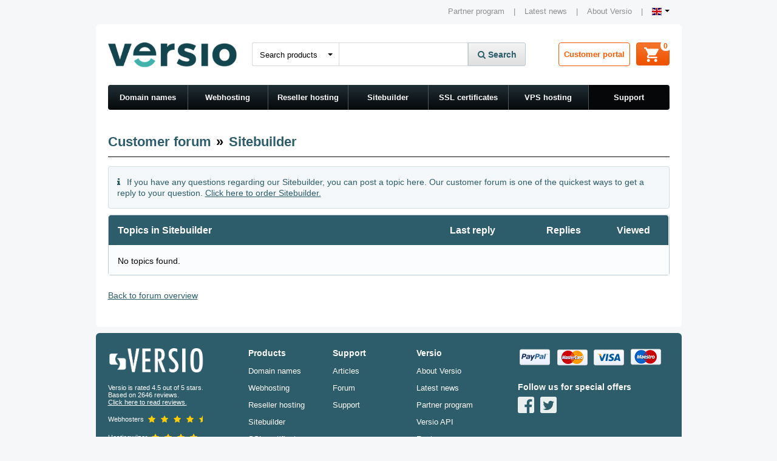

--- FILE ---
content_type: text/html
request_url: https://www.versio.uk/forum/sitebuilder
body_size: 4936
content:
<!DOCTYPE html>
<html lang="en-GB">
<head>
    <meta http-equiv="Content-Type" content="text/html; charset=utf-8" />
    <title>Versio - Customer forum topics in Sitebuilder</title>
    <meta name="viewport" content="width=device-width, initial-scale=1, minimum-scale=1, maximum-scale=1">
    
    
        
    <!-- EMP: no -->
    <!-- css -->
    <link rel="stylesheet" href="/assets/css/min/simple-grid.min.css?v=40" type="text/css" media="all" />
            <link rel="stylesheet" href="/assets/css/min/style.min.css?v=40" type="text/css" media="all" />
    
    
    
    <link rel="stylesheet" href="/assets/css/min/extension.min.css?v=40" type="text/css" media="all" />
    <link rel="stylesheet" href="/assets/css/min/update.min.css?v=40" type="text/css" media="all" />
    <link rel="stylesheet" href="https://maxcdn.bootstrapcdn.com/font-awesome/4.6.3/css/font-awesome.min.css">

    <link rel="stylesheet" href="/assets/css/min/fancybox.min.css" type="text/css" media="all" />

    
    
    

    <!--[if gte IE 9]>
    <link rel="stylesheet" href="/assets/css/min/ie.css" type="text/css" media="all" />
    <![endif]-->
    <!-- /css -->

    <!-- javascript -->
    <!--[if IE]>
    <script src="http://html5shiv.googlecode.com/svn/trunk/html5.js" type="text/javascript"></script>
    <![endif]-->
    <!-- /javascript -->

    <script type="text/javascript">
        var uri_path = '';
        var lang_global_processing = 'Processing';
    </script>

    
    <script type="text/javascript">
        var validator_lang = 'en';
    </script>

            <link rel="canonical" href="https://www.versio.uk//forum/sitebuilder" />
    
        
                
    
        <script>(function(w,d,s,l,i){w[l]=w[l]||[];w[l].push({'gtm.start':
                    new Date().getTime(),event:'gtm.js'});var f=d.getElementsByTagName(s)[0],
                j=d.createElement(s),dl=l!='dataLayer'?'&l='+l:'';j.async=true;j.src=
                '//www.googletagmanager.com/gtm.js?id='+i+dl;f.parentNode.insertBefore(j,f);
            })(window,document,'script','dataLayer','GTM-KVH63Q');</script>
        <!-- End Google Tag Manager -->

    

</head>

<body  >




    <!-- Google Tag Manager -->
    <noscript><iframe src="//www.googletagmanager.com/ns.html?id=GTM-KVH63Q"
                      height="0" width="0" style="display:none;visibility:hidden"></iframe></noscript>

    <script>
        window.intercomSettings = {
            app_id: "bqq80vdz",
            custom_launcher_selector: '.open-intercom'
            

        };
    </script>
    <script>(function(){var w=window;var ic=w.Intercom;if(typeof ic==="function"){ic('reattach_activator');ic('update',intercomSettings);}else{var d=document;var i=function(){i.c(arguments)};i.q=[];i.c=function(args){i.q.push(args)};w.Intercom=i;function l(){var s=d.createElement('script');s.type='text/javascript';s.async=true;s.src='https://widget.intercom.io/widget/bqq80vdz';var x=d.getElementsByTagName('script')[0];x.parentNode.insertBefore(s,x);}if(w.attachEvent){w.attachEvent('onload',l);}else{w.addEventListener('load',l,false);}}})()</script>







<div class="wrapper">

    <!-- header -->
    <header role="banner" class="cart">

        <!-- top navigation -->
        
        <div class="top">
            


            <nav role="navigation" id="top-nav">
                <ul>
                                        <li class=""><a href="/partner" rel="nofollow">Partner program</a><i class="sep">|</i></li>
                    <li class=""><a href="/news">Latest news</a><i class="sep">|</i></li>
                    <li class=""><a href="/aboutversio">About Versio</a><i class="sep">|</i></li>

                                            <li class="language"><a href="#"><i class="flag-icon flag-icon-gb"></i><i class="icon-arrow"></i></a>
                            <ul>
                                <li><a href="https://www.versio.eu" target="_blank"><i class="flag-icon flag-icon-eu"></i></a></li>
                                <li><a href="https://www.versio.nl" target="_blank"><i class="flag-icon flag-icon-nl"></i></a></li>
                                <li><a href="https://www.versio.be" target="_blank" rel="nofollow"><i class="flag-icon flag-icon-be"></i></a></li>

                            </ul>
                        </li>
                        

                </ul>
            </nav>

        </div>
        <!-- /top navigation -->

        <div class="middle">

            <!-- site logo -->
            <div class="site-logo">
                <figure>
                    <a href="/" title="Versio Home" style="background:url('/assets/images/logos/versio-logo.png') center center no-repeat; ">
                        <img src="/assets/images/logos/versio-logo.png" height="50px" width="auto" alt="Versio" />
                    </a>
                </figure>
            </div>
            <!-- /site logo -->

            <!-- search -->
            <div class="search">
                <form role="search" action="" method="POST">

                    <div class="select-style col-1">
                        <i class="icon-arrow"></i>
                        <select name="search-type" id="search-type">
                            <option value="products"  >Search products</option>
                            <option value="answers"  >Search answers</option>
                            <option value="forum"  >Search forum</option>
                        </select>
                    </div>

                    <p class="col-2">
                        <input type="text" id="main-search-q" class="main-search-q" name="main-search-q" placeholder="" autocomplete="off" />
                    </p>


                    <div class="results rnd-4 smart-search-results" style="display:none;">
                        <ul class="suggestions">
                            <li class="label">Suggesties</li>
                            <li><a href="#">Geen <b>suggesties</b> gevonden....</a></li>
                        </ul>

                        
                    </div>


                    <p class="col-3">
                        <button type="submit" name="main-search-box" class="btn-grey"><i class="fa fa-search"></i> Search</button>
                    </p>



                </form>
            </div>
            <!-- /search -->


            	<div class="cart">
		<span class="btn-cart btn-orange rnd-4" id="insertCartItem">
			<i class="total rnd-8">0</i>
			<i class="icons icon-cart"></i>


		<!-- holder -->
		<div class="holder rnd-6" style="display: none;">
			<i class="tip"><i class="inner"></i></i>

			<ul>

								<li class="total">
					<span class="label">Price</span>
					<span class="price">&pound;0.00</span>
				</li>
			</ul>


			<a href="/cart" title="Order" class="btn btn-green rnd-4 pull-right">Order</a>
			<a href="/cart" title="Update cart" class="change">Update cart</a>

		</div>
		<!-- /holder -->

	</span></div>



            <!-- btn cp -->
            <div class="button">
                <a href="/customer" class="btn-cp rnd-4" rel="nofollow">Customer portal</a>
            </div>
            <!-- /btn cp -->

        </div>


        <!-- navigation -->
        <div class="site-navigation">
            <nav role="navigation" id="site-nav">
                <ul class="filter gradient rnd-4">
                    <li ><a href="/domain-name">Domain names</a><i class="sep"></i></li>
                    <li  class=""><a href="/webhosting-old">Webhosting</a><i class="sep"></i></li>
                    <li ><a href="/resellerhosting">Reseller hosting</a><i class="sep"></i></li>
                    <li  ><a href="/sitebuilder-old">Sitebuilder</a><i class="sep"></i></li>
                    <li ><a href="/ssl-certificate">SSL certificates</a><i class="sep"></i></li>
                    <li ><a href="/vps-hosting">VPS hosting</a><i class="sep"></i></li>
                    <li class="active" ><a href="/support">Support</a></li>
                </ul>
            </nav>
        </div>

            </header>

    
    <!-- /header -->
    <!-- main -->
    <main role="main">

        <section class="forum col-1 rnd-bt-6">

        	<!-- page title -->
			<div class="page-title">
				<ol vocab="http://schema.org/" typeof="BreadcrumbList">
					<li property="itemListElement" typeof="ListItem">
						<a property="item" typeof="WebPage" href="https://www.versio.uk/forum"><span property="name">Customer forum</span></a>
						<meta property="position" content="1">
					</li>
					<li property="itemListElement" typeof="ListItem">
						<i class="sep">»</i>
						<a property="item" typeof="WebPage" href="https://www.versio.uk/forum/sitebuilder"><span property="name">Sitebuilder</span></a>
						<meta property="position" content="2">
					</li>
				</ol>

			</div>
            <!-- page title  -->

			
							<span class="info-msg rnd-4">
								  <i class="fa fa-info" aria-hidden="true"></i> If you have any questions regarding our Sitebuilder, you can post a topic here. Our customer forum is one of the quickest ways to get a reply to your question. <a href="https://www.versio.uk/sitebuilder" target="_blank">Click here to order Sitebuilder.</a></span>
							<!-- topics -->
			<table class="topics">
				<tbody class="rnd-4">
				<tr>
					<th class="col-1 rnd-tp-lft-4"><h1>Topics in Sitebuilder</h1></th>
					<th class="col-2">Last reply</th>
					<th class="col-3">Replies</th>
					<th class="col-4 rnd-tp-rght-4">Viewed</th>
				</tr>

									<tr>
						<td class="col-1">
							<p>No topics found.</p>
						</td>
						<td class="col-2"></td>
						<td class="col-3"></td>
						<td class="col-4"></td>
					</tr>
									</tbody>
			</table>
			<!-- /topics -->


			<ol class="pagination"></ol>
			<p class="page-link">
				<a href="https://www.versio.uk/forum">Back to forum overview</a>
			</p>

         </section>

    </main>
    <!-- main -->

	<!-- footer -->
    <footer role="contentinfo">

        <div class="top rnd-6">

            <div class="col-3">
                <figure>
                    <a href="/"><img src="/assets/images/logos/versio-logo-white.png" height="40px" alt="Versio homepagina" /></a>
                </figure>
                <span>
					<span style="margin-top:0px;float:none;">Versio is rated
4.5 out of 5 stars. <br />Based on 2646 reviews.<br />
<a target="_blank" href="https://www.webhosters.nl/hosting-bedrijven/versio/" style="color:white;">Click here to read reviews.</a></span>				</span>

			    <ul class="reviews">
					       <li>
                   <span class="label">Webhosters</span>
						             <ul class="rating">
                    	      
<li><i class="fa fa-star"></i></li>
<li><i class="fa fa-star"></i></li>
<li><i class="fa fa-star"></i></li>
<li><i class="fa fa-star"></i></li>
<li><i class="fa fa-star-half"></i></li>
						             </ul>
                    </li>
                    <li>
                        <span class="label">Hostingwijzer</span>
                        	<ul class="rating">
    					           <li>
<li><i class="fa fa-star"></i></li>
<li><i class="fa fa-star"></i></li>
<li><i class="fa fa-star"></i></li>
<li><i class="fa fa-star"></i></li>
</li>
                    	</ul>
                    </li>
                </ul>
            </div>

            <div class="col-5">
            	<h3>Products</h3>
            	<ul>
            		<li><a href="/domain-name">Domain names</a></li>
					            		<li><a href="/web-hosting">Webhosting</a></li>
            		<li><a href="/resellerhosting">Reseller hosting</a></li>
					<li><a href="/website-builder">Sitebuilder</a></li>
            		<li><a href="/ssl-certificate">SSL certificates</a></li>
            		<li><a href="/vps-hosting">VPS hosting</a></li>
            	</ul>
            </div>

            <div class="col-5">
            	<h3>Support</h3>
            	<ul>
            		<li><a href="/articles">Articles</a></li>
            		<li><a href="/forum">Forum</a></li>
					<li><a href="/support">Support</a></li>
            	</ul>
            </div>

            <div class="col-5">
            	<h3>Versio</h3>
            	<ul>
            		<li><a href="/aboutversio">About Versio</a></li>
            		<li><a href="/news">Latest news</a></li>
            		<li><a href="/partner" rel="nofollow">Partner program</a></li>
            		<li><a href="/api-info" rel="nofollow">Versio API</a></li>
										<li><a href="/reviews">Reviews</a></li>
            	</ul>
            </div>

            <div class="col-4 pull-right">

            	<ul class="payment-providers">
            		<li><a href="javascript:void(0)" title="We accept payments through Paypal"><i class="icon-paypal-small"></i></a></li>
<li><a href="javascript:void(0)" title="We accept payments through Mastercard"><i class="icon-mastercard-small"></i></a></li>
<li><a href="javascript:void(0)" title="We accept payments through Visa"><i class="icon-visa-small"></i></a></li>
<li><a href="javascript:void(0)" title="We accept payments through Maestro"><i class="icon-maestro-small"></i></a></li>            	</ul>

            	<h3>Follow us for special offers</h3>
            	<ul class="social">
            		<li><a target="_blank" href="https://www.facebook.com/VersioUK" title="Facebook" rel="nofollow"><i class="rnd-3 fa fa-facebook"></i></a></li>
					<li><a target="_blank" href="https://twitter.com/VersioUK" title="Twitter" rel="nofollow"><i class="rnd-3 fa fa-twitter"></i></a></li>

					
            	</ul>
            </div>

            <div class="col-1">
            	<p>All prices are excluding VAT. Business accounts outside the Netherlands but within the European Union and all customers outside the European Union will not be charged with VAT.</p>
        	</div>

        </div>

        <div class="bottom">
				<p><a href="https://www.versio.uk/termsofservice.pdf">Terms of service</a> <span>|</span> <a href="https://www.versio.uk/privacystatement.pdf">Privacy policy</a> <span>|</span> <a href="https://www.versio.uk/disclaimer.pdf">Disclaimer</a> <span>|</span> <a href="https://www.versio.uk/processoragreement.pdf">Processor agreement</a> <span>|</span> <a href="https://www.versio.uk/cookiestatement.pdf">Cookie statement</a> <span class="pull-right"> Copyright &copy; 2008-2026 https://www.versio.uk/</span></p>
        </div>

    </footer>
    <!-- /footer bottom -->

	
</div>


<script src="/assets/js/bat.min.js?v=32"></script>




<!-- javascript -->
<script src="https://ajax.googleapis.com/ajax/libs/jquery/1.9.1/jquery.min.js" type="text/javascript"></script>
    <script> (function (d, w, c) { if(!d.getElementById("spd-busns-spt")) { var n = d.getElementsByTagName('script')[0], s = d.createElement('script'); var loaded = false; s.id = "spd-busns-spt"; s.async = "async"; s.setAttribute("data-self-init", "false"); s.setAttribute("data-init-type", "opt"); s.src = 'https://cdn.euc-freshbots.ai/assets/share/js/freshbots.min.js'; s.setAttribute("data-client", "d2a150501c92227e593fd0294edeeee4b6e077c0"); s.setAttribute("data-bot-hash", "18ac87e12dc23ae8a65a66f5393d01be91446934"); s.setAttribute("data-env", "prod"); s.setAttribute("data-region", "euc"); if (c) { s.onreadystatechange = s.onload = function () { if (!loaded) { c(); } loaded = true; }; } n.parentNode.insertBefore(s, n); } }) (document, window, function () { Freshbots.initiateWidget({ autoInitChat: false, getClientParams: function () { return ; } }, function(successResponse) { }, function(errorResponse) { }); }); </script>


<script src="/assets/js/perfect-scrollbar.jquery.min.js?v=32" type="text/javascript"></script>





<script src="/assets/js/jquery.bxslider.min.js?v=32" type="text/javascript"></script>


<script src="/assets/js/jquery.validate.min.js?v=32" type="text/javascript"></script>

			<script src="/assets/js/validators/localize/messages_en.js" type="text/javascript"></script>
	

<script src="/assets/js/validators/registration.js" type="text/javascript"></script>
<script src="/assets/js/validators/topic.js" type="text/javascript"></script>



<script src="/assets/js/jquery.fancybox.min.js?v=32" type="text/javascript"></script>
<script type="text/javascript">
	$(document).ready(function(){
		$(".fancy").fancybox({
		    'width'         : '50%',
		    'height'        : '50%',
		    'autoScale'     : true,
		    'transitionIn'  : 'none',
		    'transitionOut' : 'none',
		    'type'          : 'iframe'
		});
	})
</script>
<script src="/assets/js/min/cookie.min.js?v=32" type="text/javascript"></script>



<script src="/assets/js/min/functions.min.js?v=32" type="text/javascript"></script>
<script src="/assets/js/min/functions.new.min.js?v=35" type="text/javascript"></script>




<script src="/assets/js/min/main.min.js?v=33" type="text/javascript"></script>

<script src="/assets/js/min/mobile.min.js?v=32" type="text/javascript"></script>


<!-- /javascript -->
<script src="/assets/js/min/tooltip.min.js?v=32" type="text/javascript"></script>



    












<script type="text/javascript">
(function(i,s,o,g,r,a,m){i['GoogleAnalyticsObject']=r;i[r]=i[r]||function(){
(i[r].q=i[r].q||[]).push(arguments)},i[r].l=1*new Date();a=s.createElement(o),
m=s.getElementsByTagName(o)[0];a.async=1;a.src=g;m.parentNode.insertBefore(a,m)
})(window,document,'script','https://www.google-analytics.com/analytics.js','ga');
ga('create', 'UA-1904831-5', 'auto');
ga('require', 'GTM-53T63GH');
</script>
<!-- End Google Optimize -->



</body>
</html>


--- FILE ---
content_type: text/css
request_url: https://www.versio.uk/assets/css/min/style.min.css?v=40
body_size: 37763
content:
html,body,div,span,applet,object,iframe,h1,h2,h3,h4,h5,h6,p,blockquote,pre,a,abbr,acronym,address,big,cite,code,del,dfn,em,img,ins,kbd,q,s,samp,small,strike,strong,sub,sup,tt,var,u,i,center,dl,dt,dd,ol,ul,li,fieldset,form,label,legend,table,caption,tbody,tfoot,thead,tr,th,td,article,aside,canvas,details,figcaption,figure,footer,header,hgroup,menu,nav,section,summary,time,mark,audio,video,input,select,textarea{margin:0;padding:0;border:0;outline:0;font-size:100%;font:inherit;vertical-align:baseline}article,aside,details,figcaption,figure,footer,header,hgroup,main,menu,nav,section{display:block}*{box-sizing:border-box;-moz-box-sizing:border-box;-webkit-box-sizing:border-box;-webkit-tap-highlight-color:rgba(0,0,0,0)}html{-ms-overflow-style:-ms-autohiding-scrollbar;height:100%;background:#f5f7f9;-webkit-text-size-adjust:100%}body{-ms-overflow-style:-ms-autohiding-scrollbar;font:13px "Arial",Helvetica,sans-serif;height:100%;outline:none;margin:0;padding:0;color:#6f747b;font-weight:100}.wrapper{position:relative;margin:0 auto;padding:0 10px;width:100%;max-width:985px;-webkit-overflow-scrolling:touch}a{color:#2d5d6b}a:hover{text-decoration:underline}b{font-weight:700}input[type="text"]{-webkit-appearance:none}input[type="checkbox"]{position:fixed;top:-10000px}.v-align-input p.col-1{margin-top:10px!important}.v-align-checkbox p.col-1{margin-top:5px!important}.v-align-select{margin-top:9px!important}.fancybox-skin{background:#fff!important}.fancybox-inner{overflow:hidden}.tooltip{z-index:999999}header[role="banner"]{float:left;display:inline;margin:40px 0 0 0;padding:0 20px;width:100%;background:#fff;transition:top 0.4s ease-in-out;-webkit-border-top-left-radius:6px;-webkit-border-top-right-radius:6px;-moz-border-radius-topleft:6px;-moz-border-radius-topright:6px;border-top-left-radius:6px;border-top-right-radius:6px}@media screen and (max-width:768px){header[role="banner"]{margin:0}}header[role="banner"].up{top:-200px}header[role="banner"] .top{float:left;display:inline;margin:-37px 0 0 0;padding:8px 0;position:relative;z-index:1000;width:100%;border-bottom:1px solid #f5f8fa}header[role="banner"] .middle{float:left;display:inline;margin:0;padding:0;position:relative;width:100%;height:100px;z-index:999}header[role="banner"] .top span{float:left;display:inline;margin:0;padding:0}header[role="banner"] .top span a{text-decoration:none;color:#ff5a00}header[role="banner"] .top span a:hover{text-decoration:underline}header[role="banner"] .top ul{float:right;display:inline;margin:0;padding:0;color:#8f8f8f}header[role="banner"] .top ul li{float:left;display:inline;position:relative;margin:0;padding:0}header[role="banner"] .top ul li.active a{color:#2d5d6b}header[role="banner"] .top ul li a{float:left;display:inline;position:relative;z-index:2;margin:0;padding:0;text-decoration:none;color:#8f8f8f}header[role="banner"] .top ul li a:hover{text-decoration:underline}header[role="banner"] .top ul li i.sep{float:left;display:inline;margin:0;padding:0 15px}header[role="banner"] .top ul li ul{position:absolute;top:-2px;left:-4px;display:none;width:auto;z-index:1;margin:0;padding:17px 4px 4px 4px;background:#fff;webkit-box-shadow:0 0 4px 0 rgba(50,50,50,.45);-moz-box-shadow:0 0 4px 0 rgba(50,50,50,.45);box-shadow:0 0 4px 0 rgba(50,50,50,.45);-webkit-border-radius:3px;-moz-border-radius:3px;border-radius:3px}header[role="banner"] .top ul li:hover ul{display:inline}header[role="banner"] .top ul li ul li{float:left;display:inline;clear:both;margin:0;padding:5px 0 0 0;top:-1px}header[role="banner"] .top ul li i.icon-arrow{float:right;display:inline-block;position:relative;top:5px;margin:0 0 0 5px;height:0;width:0;border:4px solid transparent;border-top-color:#000}header[role="banner"] .site-logo{float:left;display:inline;margin:0;padding:0;height:100%;width:23%}header[role="banner"] .site-logo figure{float:left;display:inline;margin:0;padding:0;width:100%;height:100%}header[role="banner"] .site-logo a{width:100%;height:100%;display:table;background-size:contain!important}header[role="banner"] .site-logo a img{width:100%;height:auto;display:none;vertical-align:middle}header[role="banner"] .search{float:left;display:inline;margin:30px 0 0 0;padding:0;width:62%}header[role="banner"] .search form{float:left;display:inline;position:relative;margin:0;padding:0 0 0 5%;width:95%}header[role="banner"] .search form p{float:left;display:inline;margin:0;padding:0;width:auto;position:relative}header[role="banner"] .search form .col-1{width:30%}header[role="banner"] .search form .col-2{width:45%}header[role="banner"] .search form .col-2.full-width{width:75%}header[role="banner"] .search form .col-3{width:20%}header[role="banner"] .select-style{float:left;display:inline;cursor:pointer;padding:0;margin:0;position:relative;height:39px;cursor:pointer!important;border:1px solid #dbdad7;border-right:none;overflow:hidden;background-color:#fff;-webkit-border-top-left-radius:3px;-webkit-border-bottom-left-radius:3px;-moz-border-radius-topleft:3px;-moz-border-radius-bottomleft:3px;border-top-left-radius:3px;border-bottom-left-radius:3px}header[role="banner"] .select-style i{float:right;display:inline-block;cursor:pointer;position:absolute;right:10px;top:17px;margin:0 0 0 5px;height:0;width:0;border:4px solid transparent;border-top-color:#000}header[role="banner"] .select-style select{outline:none;padding:0 0 0 12px;height:38px;width:100%;cursor:pointer;border:none;box-shadow:none;background-color:transparent;background-image:none;-webkit-appearance:none;-moz-appearance:none;appearance:none}header[role="banner"] .select-style select:focus{outline:none}header[role="banner"] .search form p input[type="text"]{float:left;display:inline;margin:0;padding:0;height:39px;text-indent:12px;width:100%;font-size:13px;color:#050708;border:1px solid #dbdad7}header[role="banner"] .search form p button{float:left;display:inline;position:relative;margin:0;padding:10px 0 10px 0;height:39px;width:100%;font-weight:700;font-size:14px;color:#2d5d6b;border:1px solid #bacad4;outline:none;cursor:pointer;-webkit-border-top-right-radius:3px;-webkit-border-bottom-right-radius:3px;-moz-border-radius-topright:3px;-moz-border-radius-bottomright:3px;border-top-right-radius:3px;border-bottom-right-radius:3px}header[role="banner"] .search form p button:hover{background:#dfdfdf!important}header[role="banner"] .search form .results{position:absolute;left:0;padding:0 0 4px 0;margin-left:5.5%;top:44px;width:70.5%;z-index:999;background:#fff;border:1px solid #dbdad7;webkit-box-shadow:0 2px 4px 0 rgba(50,50,50,.45);-moz-box-shadow:0 2px 4px 0 rgba(50,50,50,.45);box-shadow:0 2px 4px 0 rgba(50,50,50,.45)}header[role="banner"] .search form .results ul{float:left;display:inline;margin:0;padding:0;width:100%;border-top:1px solid #dbdad7}header[role="banner"] .search form .results ul:first-child{border-top:none}header[role="banner"] .search form .results ul li{float:left;display:inline;margin:0;padding:0;width:100%}header[role="banner"] .search form .results ul li a{float:left;display:inline;margin:0;padding:5px 10px;width:100%;text-decoration:none;color:#050708}header[role="banner"] .search form .results ul li a:hover{background:#f5f8fa}header[role="banner"] .search form .results ul li.label{color:#8f8f8f;text-align:right;font-size:12px;padding:5px 10px}header[role="banner"] .search form .results ul li span{float:right;display:inline;text-align:right;color:#2d5d6b}header[role="banner"].cart .search{width:54%}header[role="banner"].cart .search form{width:100%}header[role="banner"] .button{float:right;display:inline;width:auto;position:absolute;right:0;top:30px}header[role="banner"] .btn-cp{float:right;display:inline;margin:0;padding:11px 8px 12px 8px;height:39px;background:#fff;text-decoration:none;text-align:center;width:100%;font-size:13px;font-weight:700;color:#ff5a00;border:1px solid #ff5a00}header[role="banner"] .btn-cp:hover{color:#fff;background:#ff5a00;border:1px solid #ff5a00}header[role="banner"].cart .btn-cp{right:65px;position:relative}header[role="banner"] .btn-cart{float:right;z-index:99;position:relative;display:inline;margin:30px 0 0 15px;cursor:pointer;padding:0;width:55px;height:38px}header[role="banner"] .btn-cart i.icon-cart{float:left;display:inline;margin:6px 0 0 11px;padding:0;width:30px;height:30px}header[role="banner"] .btn-cart i.total{position:absolute;line-height:20px;top:-5px;right:-4px;height:18px;width:18px;text-align:center;font-size:12px;font-weight:700;color:#ff5a00;background:#fff}header[role="banner"].cart .holder{display:none;cursor:auto;z-index:9999;top:50px;right:-2px;padding:0 0 20px 0;position:absolute;width:350px;background:#fff;border:1px solid #bacad4;webkit-box-shadow:0 1px 3px 1px rgba(50,50,50,.2);-moz-box-shadow:0 1px 3px 1px rgba(50,50,50,.2);box-shadow:0 1px 3px 1px rgba(50,50,50,.2)}header[role="banner"].cart .holder .tip{border:solid;border-color:#bacad4 transparent;border-width:0 10px 10px 10px;margin-left:-5px;top:-10px;content:"";right:17px;position:absolute;z-index:99}header[role="banner"].cart .holder .tip .inner{float:left;display:inline;position:absolute;left:-11px;top:2px;border:solid;border-color:#fff transparent;border-width:0 11px 10px 11px;content:"";z-index:99}header[role="banner"].cart .holder ul{float:left;display:inline;position:relative;overflow:auto;margin:6px 0 15px 0;padding:0 20px;width:100%;max-height:275px}header[role="banner"].cart .holder ul li{float:left;display:inline;margin:0;padding:15px 0;font-size:14px;border-bottom:1px solid #d5dee1;width:100%}header[role="banner"].cart .holder ul li.total{border:none}header[role="banner"].cart .holder ul li .product{float:left;display:inline;margin:0;padding:0;width:60%;color:#2d5d6b}header[role="banner"].cart .holder ul li .sub{float:left;display:inline;margin:3px 0 0 0;padding:0;width:100%;font-size:12px;color:#000}header[role="banner"].cart .holder ul li .period{float:left;display:inline;margin:0;padding:0;width:19%;color:#000;text-align:right}header[role="banner"].cart .holder ul li .price{float:left;display:inline;margin:0;padding:0;width:21%;color:#000;font-weight:700;text-align:right}header[role="banner"].cart .holder ul li .label{float:left;display:inline;margin:0;padding:0;width:79%;color:#000;font-weight:700;text-align:right}header[role="banner"].cart .holder ul li .extension{color:#ff5900}header[role="banner"].cart .holder .change{float:right;display:inline;margin:10px 10px 0 0;padding:0;color:#49737f;font-size:14px}header[role="banner"].cart .holder .change:hover{text-decoration:none}header[role="banner"].cart .holder .btn-green{float:right;margin-right:20px}header[role="banner"] .site-navigation{float:left;display:inline;margin:0;padding:0;width:100%}header[role="banner"] .site-navigation ul{float:left;display:inline;margin:0;padding:0;width:100%}header[role="banner"] .site-navigation ul li{float:left;display:inline;margin:0;padding:0;width:14.28%}header[role="banner"] .site-navigation ul li a{float:left;display:inline;margin:0;padding:13px 0;width:100%;color:#fff;border-right:1px solid #54595b;text-align:center;text-decoration:none;font-weight:700;-webkit-box-sizing:border-box;-moz-box-sizing:border-box;box-sizing:border-box}header[role="banner"] .site-navigation ul li:first-child a{-webkit-border-top-left-radius:4px;-webkit-border-bottom-left-radius:4px;-moz-border-radius-topleft:4px;-moz-border-radius-bottomleft:4px;border-top-left-radius:4px;border-bottom-left-radius:4px}header[role="banner"] .site-navigation ul li:last-child a{border:none;-webkit-border-top-right-radius:4px;-webkit-border-bottom-right-radius:4px;-moz-border-radius-topright:4px;-moz-border-radius-bottomright:4px;border-top-right-radius:4px;border-bottom-right-radius:4px}header[role="banner"] .site-navigation ul li a:hover{background:#050708}header[role="banner"] .site-navigation ul li.active a{background:#050708}section{float:left;display:inline;margin:0;padding:0;font-size:14px}section h1{float:left;display:inline;margin:0;padding:0;width:100%;font-size:22px;font-weight:700;color:#050708}section h1 a{text-decoration:none;color:#2d5d6b}section h1 a:hover{text-decoration:underline}section h1 .sep{display:inline-block;line-height:15px;top:0;height:20px;width:15px;position:relative;margin:0 0 0 3px}section h2 a{text-decoration:none;color:#2d5d6b}section h2 a:hover{text-decoration:underline}section h2 .sep{display:inline-block;line-height:15px;top:0;height:20px;width:15px;position:relative;margin:0 0 0 3px}section .page-title{float:left;display:inline;position:relative;margin:20px 0 15px 0;padding:0 0 11px 0;width:100%;border-bottom:1px solid #050708}section .page-title h2{float:left;display:inline;margin:0;padding:0;width:100%;font-size:22px;font-weight:700;color:#050708}section .page-title span{position:absolute;right:0;top:7px;font-size:14px;color:#050708}section .page-title ol{float:left;display:inline;margin:0;padding:0;width:100%}section .page-title ol li{float:left;display:inline;width:auto;margin:0;padding:0;font-size:22px;font-weight:700;color:#050708}section .page-title ol li span{float:left;display:inline;position:relative;top:auto;left:auto;right:auto;font-size:22px;font-weight:700;color:#050708}section .page-title ol li a{float:left;display:inline;margin:0;padding:0;color:#2d5d6b}section .page-title ol li a span{color:#2d5d6b}section .page-title ol li a:hover span{text-decoration:underline}section .page-title ol li a:hover{text-decoration:underline}section .page-title ol li i{float:left;position:relative;top:5px;font-size:22px;display:inline-block;line-height:15px;height:20px;width:15px;position:relative;margin:0 6px 0 8px}ol.breadcrumb{float:left;display:inline;margin:0;padding:0 0 16px 0}ol.breadcrumb li{float:left;display:inline;margin:0;padding:0}ol.breadcrumb li a{text-decoration:none}ol.breadcrumb li a:hover{color:#EF5704}ol.breadcrumb li i{float:left;position:relative;top:3px;font-size:12px;margin:0 7px;color:#2d5d6b}section .page-banner{float:left;position:relative;display:table;margin:0 0 30px 0;padding:6% 10% 6% 10%;height:330px;width:100%;background-size:cover!important}section .page-banner .filter{z-index:1;opacity:.9;filter:alpha(opacity=90);position:absolute;top:0;left:0;width:100%;height:100%;background:url(../../images/banners/filter.png) center center no-repeat;background-size:cover!important}section .page-banner.small{height:210px}section .page-banner.small .inner h2{margin:0 0 6px 0}section .page-banner.small .inner p{margin:5px 0 0 0}section .page-banner .inner .tip{border:solid;border-color:#fff transparent;border-width:10px 10px 0 10px;margin-left:-6px;bottom:-9px;content:"";left:50%;position:absolute;z-index:99}section .page-banner .inner{z-index:2;display:inline;position:relative;margin:0 0 0 10%;padding:20px;width:80%;text-align:center;background:#fff;display:table-cell;vertical-align:middle;-webkit-box-shadow:0 0 16px 0 rgba(50,50,50,.99);-moz-box-shadow:0 0 16px 0 rgba(50,50,50,.99);box-shadow:0 0 16px 0 rgba(50,50,50,.99)}section .page-banner .inner.opacity{width:100%;background:rgba(255,255,255,.7)}section .page-banner .inner h2{font-weight:bold!important;color:#000;font-size:28px;margin:0 0 20px 0}section .page-banner .inner p{margin:20px 0 0 0;font-size:21px;color:#000;line-height:32px}section .page-banner .inner p.small{font-size:14px;line-height:22px}section .page-banner .inner p.footer{width:80%;font-size:14px!important;line-height:22px;margin-left:10%}section .page-banner .inner form{display:inline-block;width:90%}section .page-banner .inner textarea{display:inline-block;padding:10px 15px;font-weight:100;font-style:italic;width:100%;border:1px solid #ef5704;line-height:22px;font-size:17px}section .page-banner .inner button{border:none;cursor:pointer;outline:none}section .page-banner.form .inner h2{display:inline-block;width:90%;text-align:left}section .page-banner.form .inner.single h2{display:inline-block;width:100%;text-align:center;margin-bottom:0}section .page-banner.form .inner.single label{float:left;display:inline;margin:5px 0 20px 0;padding:0;width:100%;text-align:center;font-size:28px}section .page-banner.form .inner.single input{font-weight:400;padding:0 10px;height:38px;width:100%;font-size:14px;border:1px solid #ef5704;-webkit-border-top-left-radius:4px;-webkit-border-bottom-left-radius:4px;-moz-border-radius-topleft:4px;-moz-border-radius-bottomleft:4px;border-top-left-radius:4px;border-bottom-left-radius:4px}section .page-banner.form .inner.single button{flaot:right;margin-top:-38px;position:relative;height:38px;padding:0 15px}section .page-banner.form .inner input::-webkit-input-placeholder{color:#ff5a00}section .page-banner.form .inner input:-moz-placeholder{color:#ff5a00}section .page-banner.form .inner input::-moz-placeholder{color:#ff5a00}section .page-banner.form .inner input:-ms-input-placeholder{color:#ff5a00}section .page-banner.form .inner.single button{margin-right:-3px;-webkit-border-top-left-radius:0;-webkit-border-bottom-left-radius:0;-moz-border-radius-topleft:0;-moz-border-radius-bottomleft:0;border-top-left-radius:0;border-bottom-left-radius:0}section .page-banner.form .inner.single .multiple-domains-form{float:left;display:inline;position:relative;float:left;margin:0;padding:0;text-decoration:none;font-size:13px;color:#8f8f8f}section .page-banner.form .inner.single .multiple-domains-form:hover{color:#ff5a00}.section-banner{float:left;display:inline;position:relative;margin:0 0 30px 0;padding:0;width:100%;height:auto}.section-banner .banner{float:left;position:relative;display:table;z-index:1;margin:0;padding:4% 40px 5.75% 10%;height:182px;width:100%}.section-banner .banner .inner{float:right;margin:0;padding:20px;width:80%;text-align:center;background:#fff;display:table-cell;vertical-align:middle;-webkit-box-shadow:0 0 16px 0 rgba(50,50,50,.99);-moz-box-shadow:0 0 16px 0 rgba(50,50,50,.99);box-shadow:0 0 16px 0 rgba(50,50,50,.99)}.section-banner .banner .inner h3{font-weight:700;color:#000;font-size:22px;margin:0}.section-banner .banner .inner blockquote{font-weight:400;color:#ff5a00;font-size:26px;margin:10px 0 0 0}.section-banner .banner span{position:absolute;right:10px;bottom:10px;font-size:12px;color:#fff}.section-banner .bar{float:left;display:inline;position:relative;bottom:0;left:0;margin:0;z-index:2;padding:15px;width:100%;background:#f5f8fa;font-size:13px;line-height:18px}.section-banner .bar span{color:#5bbcf3}.section-banner .bar span a{color:#5bbcf3;text-decoration:none}.section-banner .bar span a:hover{text-decoration:underline}.section-banner .bar span i{font-size:20px;position:relative;top:2px}section#reviews{padding:20px;margin:0;background:#fff}section#reviews .section-banner .banner{background-size:cover!important}section#intro{padding:20px;margin:0;background:#fff}section#intro .content{float:left;display:inline;margin:0 15%;padding:0;width:70%;text-align:center}section#intro .content h1{font-size:35px;font-weight:700;color:#2d5d6b;padding:0 0 15px 0}section#intro .content h2{font-size:22px;font-weight:700;color:#2d5d6b;padding:0 0 15px 0}section#intro .content p{font-size:14px;color:#050708;line-height:22px}section#intro .content .btn-orange{margin:40px 0 30px 0;min-width:240px}section#intro .content .btn-orange:nth-child(even){margin:40px 0 30px 15px}section#intro .reviews{float:left;display:inline;margin:40px 0 0 0;padding:0;width:100%;text-align:center}section#intro .reviews .col-4{float:none;display:inline-block;margin:0;padding:0;width:24%}section#intro .reviews .col-4 h3{float:left;display:inline;margin:0;padding:0;width:100%;text-align:center;font-weight:700;color:#2d5d6b;font-size:16px}section#intro .reviews .col-4 ul{float:left;display:inline;margin:15px 0 0 0;padding:0;width:100%;text-align:center}section#intro .reviews .col-4 ul li{display:inline-block;margin:0;padding:0}section#intro .reviews .col-4 ul li i{float:left;display:inline;margin:0;padding:0;height:27px;width:27px;font-size:21px;line-height:27px;color:#fff}section#intro .reviews ul li{background:#aaa}section#intro .reviews ul li.full{background:#f70}section#intro .reviews ul li.half{background:#f70;background:url([data-uri]);background:-moz-linear-gradient(left,#f70 50%,#aaa 50%);background:-webkit-gradient(linear,left top,right top,color-stop(50%,#f70),color-stop(50%,#aaa));background:-webkit-linear-gradient(left,#f70 50%,#aaa 50%);background:-o-linear-gradient(left,#f70 50%,#aaa 50%);background:-ms-linear-gradient(left,#f70 50%,#aaa 50%);background:linear-gradient(to right,#f70 50%,#aaa 50%);filter:progid:DXImageTransform.Microsoft.gradient(startColorstr='#ff7700',endColorstr='#aaaaaa',GradientType=1)}section#intro .bar{float:left;display:inline;position:relative;margin:-40px 0 30px 0;z-index:2;padding:15px;width:100%;background:#f5f8fa;font-size:13px;line-height:18px}section#intro .bar span{color:#5bbcf3}section#intro .bar span a{color:#5bbcf3;text-decoration:none}section#intro .bar span a:hover{text-decoration:underline}section#intro .bar span i{font-size:20px;position:relative;top:2px}section#intro .content{float:left;display:inline;margin:0;padding:0;width:100%}section#intro .left{float:left;display:inline;margin:0;padding:0;width:50%;text-align:left}section#intro .left h2{float:left;display:inline;margin:0;padding:0 0 15px 0;width:100%;font-size:20px;color:#2d5d6b;font-weight:700}section#intro .left h1{float:left;display:inline;margin:0;padding:0 0 15px 0;width:100%;font-size:20px;color:#2d5d6b;font-weight:700}section#intro .left h3{float:left;display:inline;margin:0;padding:25px 0 5px 0;width:100%;font-size:16px;color:#2d5d6b;font-weight:700}section#intro .left p{float:left;display:inline;margin:0;padding:0;width:100%;font-size:14px;color:#050708;line-height:22px}section#intro .left p a{color:#2d5d6b}section#intro .left p a:hover{text-decoration:none}section#intro .right{float:right;display:inline;margin:0;padding:0;width:45%;text-align:left}section#intro .right .box{float:left;display:inline;margin:0 0 20px 0;padding:0 0 2px 0;width:100%;border:1px solid #bacad4;background:#f5f7f9 url([data-uri])}section#intro .right h3{float:left;display:inline;margin:0;padding:0 0 5px 0;font-size:16px;line-height:22px;color:#2c5d6b;width:100%}section#intro .right .box h3{padding:20px 20px 0 20px}section#intro .right p{float:left;display:inline;margin:0;padding:10px 20px 20px 20px;font-size:14px;line-height:22px;color:#050708;width:100%}section#intro .right p a{color:#2c5d6b}section#intro .right p a:hover{text-decoration:none}section#intro .right .box-banner{float:left;display:inline;margin:0;padding:0;width:100%;height:195px}section#intro .right.sidebar p{padding-left:0;padding-bottom:0}section#intro ul.usp-partners{float:left;display:inline;margin:0;padding:0;width:100%}section#intro ul.usp-partners li{float:left;display:inline;margin:0;padding:0;width:33.33333%;text-align:center}section#intro ul.usp-partners li i{display:inline-block;margin:0 0 20px 0;height:70px;width:75px}section#intro ul.usp-partners li h3{float:left;display:inline;margin:0;padding:0 0 5px 0;font-size:16px;color:#2d5d6b;font-weight:700;width:100%}section#intro ul.usp-partners li p{float:left;display:inline;margin:0;padding:0 20px;width:100%;text-align:center;font-size:14px;color:#050708;line-height:22px}section ul.usp-helpdesk{float:left;display:inline;margin:0;padding:0;width:100%}section ul.usp-helpdesk li{float:left;display:inline;margin:0;padding:0;width:25%;text-align:center}section ul.usp-helpdesk li i{display:inline-block;margin:0 0 20px 0;height:58px;width:58px}section ul.usp-helpdesk li i.icon-comment{width:60px}section ul.usp-helpdesk li h3{float:left;display:inline;margin:0;padding:0 0 5px 0;font-size:16px;color:#2d5d6b;font-weight:700;width:100%}section ul.usp-helpdesk li p{float:left;display:inline;margin:0;padding:0 20px;width:100%;min-height:140px;text-align:center;font-size:14px;color:#050708;line-height:22px}section ul.usp-helpdesk li a{float:left;display:inline;margin:0;padding:0 20px;width:100%;text-align:center;font-size:14px;color:#2d5d6b;line-height:22px}section ul.usp-helpdesk li a:hover{color:#ff5a00}section aside.left ul.tags{float:left;display:inline;margin:0;padding:0;width:auto}section aside.left ul.tags li{float:left;display:inline;margin:0;padding:0;width:auto;color:#050708;font-size:13px}section aside.left ul.tags li a{text-decoration:none;font-weight:700;text-transform:uppercase;top:1px;left:5px}section aside.left .helpdesk-social{float:right;display:inline;margin:1px 0 0 0;padding:0}section aside.left .helpdesk-social .fb-share-button{display:inline}.right ul.supports{float:left;display:inline;margin:0;padding:0;width:100%;text-align:center}.right ul.supports li{float:left;display:inline;text-align:center;margin:0;padding:0 10px 20px 10px;width:32.3333%}.right ul.supports li i{display:inline-block;margin:0;height:55px;width:75px}.right ul.supports li h3{display:inline-block;margin:0;padding:0;width:100%}.right ul.supports li span{display:inline-block;margin:0;padding:0;width:100%}.right ul.facts{float:left;display:inline;width:100%;margin:0 0 20px 0;padding:0;border:1px solid #bacad4;background:#f5f7f9}.right ul.facts li{float:left;display:inline;margin:0;padding:0 0 0 45px;width:100%;line-height:46px;color:#050708;position:relative}.right ul.facts li.even{background:#fafcfd}.right ul.facts li i{position:absolute;top:13px;left:15px;color:#f50;font-size:20px}aside.left{float:left;display:inline;margin:0;padding:0}aside.left.small{width:40%}aside.left.medium{width:45%}aside.left.large{width:70%}section#intro aside.left.large{width:70%}aside.left.large .accordion{width:95%}aside.left.large a{color:#2d5d6b}aside.left.large a:hover{color:#ff5a00}aside.left.medium ul,aside.left.lage ul{float:left;display:inline;margin:0;padding:0;width:100%}aside.left.medium ul li,aside.left.large:not(.helpdesk) ul li{float:left;display:inline;margin:0;padding:5px 0;line-height:22px;width:100%}aside.left.medium ul li a,aside.left.large ul li a{color:#2d5d6b}aside.left.medium ul li a:hover,aside.left.large ul li a:hover{color:#ff5a00}aside.left ul li a.tag{font-size:10px;padding:4px 5px 2px 5px;line-height:10px;position:relative;top:3px;border:1px solid #bacad4;-webkit-border-radius:2px;-moz-border-radius:2px;border-radius:2px}aside.left h2{float:left;display:inline;margin:0;padding:0 0 15px 0;width:100%;font-size:18px;color:#2d5d6b;font-weight:700}aside.left h3{float:left;display:inline;margin:0;padding:0 0 15px 0;width:100%;font-size:18px;color:#2d5d6b;font-weight:700}aside.left p{font-size:14px;color:#050708;line-height:22px}aside.left a{color:#050708}aside.left .box{float:left;display:inline;position:relative;margin:40px 0 0 0;padding:20px;width:100%;border:1px solid #bacad4;text-align:left;background:#fff url([data-uri]) center left no-repeat;background-size:cover!important;border:1px solid #bacad4}aside.left .box a:hover{color:#ff5a00}aside.left .box h3{font-size:16px;width:80%}aside.left .box p{float:left;display:inline;margin:0;padding:0;width:70%!important}aside.left .box .men{position:absolute;right:-10px;bottom:0;height:200px}aside.right{float:right;display:inline;margin:0;padding:0}section#intro aside.right.sidebar{width:25%}aside.right.sidebar{width:25%}aside.right.sidebar .btn{margin:20px 0 0 0;width:85%}aside.right.medium{width:45%}aside.right.large{width:55%}aside.right h2{float:left;display:inline;margin:0;padding:0 0 15px 0;width:100%;font-size:18px;color:#2d5d6b;font-weight:700}aside.right h3{float:left;display:inline;margin:0;padding:0 0 15px 0;width:100%;font-size:18px;color:#2d5d6b;font-weight:700}aside.right p{font-size:14px;color:#050708;line-height:22px}aside.right a{color:#050708}aside.right.sidebar ul{float:left;display:inline;margin:0;padding:0;width:100%}aside.right.sidebar ul li{float:left;display:inline;margin:0;padding:2px 0;line-height:22px;width:100%}aside.right.sidebar ul li a{color:#2d5d6b}aside.right.sidebar ul li a:hover{color:#ff5a00}aside.left ol{float:left;display:inline;margin:-15px 0 20px 0;padding:0;width:95%}aside.left:not(.post,.helpdesk) ol li{float:left;display:inline;margin:0;padding:20px 0;border-bottom:1px solid #bacad4}aside.left ol li{float:left;display:inline;margin:0;padding:20px 0;border-bottom:1px solid #bacad4}aside.left ol li a{float:left;display:inline;margin:0 0 3px 0;padding:0;color:#2d5d6b}aside.left ol li a.linkself{float:none;display:inline;margin:0;padding:0}aside.left ol li a:hover{color:#ff5a00}aside.left ol li p{float:left;display:inline;margin:0;padding:0;width:100%}aside.left ol li ul{float:left;display:inline;margin:0;padding:0;width:100%}aside.left ol li ul li{float:left;display:inline;margin:0;padding:0!important;width:auto!important;border:none;color:#050708;font-size:13px}aside.left ol li ul li a{float:left;display:inline;margin:0 0 0 5px;padding:0;position:relative;top:1px;text-transform:uppercase;text-decoration:none;font-weight:700}aside.left ol.videos{float:left;display:inline;margin:10px 0 20px 0!important;padding:0;width:95%}aside.left ol.videos li{float:left;display:inline;margin:0 0 40px 0;padding:0;width:47%;border:none}aside.left ol.videos li.even{float:right!important}aside.left ol.videos li a{float:left;position:relative;display:inline;font-size:14px;margin:0 0 3px 0;padding:0;width:100%;color:#2d5d6b}aside.left ol.videos li a .thumb{float:left;display:inline;margin:0;padding:0;width:100%;height:165px;border:1px solid #c0ced8;background-color:#fdfefe!important;background-size:contain!important;background-position:center center!important}aside.left ol.videos li a h3{float:left;display:inline;margin:10px 0 0 0;padding:0;width:100%;font-size:14px}aside.left ol.videos li a:hover h3{color:#ff5a00!important}aside.left ol.videos li a:hover .icon-video-play{display:inline}aside.left ol.videos .icon-video-play{display:none;position:absolute;top:50px;left:50%;height:58px;width:58px;margin-left:-29px}ul.accordion{float:left;display:inline;margin:0;padding:0;width:100%}ul.accordion li{float:left;display:inline;margin:0 0 10px 0!important;padding:0!important;width:100%;border:1px solid #bacad4}ul.accordion li h2{float:left;display:inline;position:relative;margin:0;padding:13px 15px!important;cursor:pointer;font-weight:400;font-size:14px!important;color:#050708;width:100%;background:#f5f8fa}ul.accordion li h2 i{position:absolute;right:13px;top:13px;color:#577e89}ul.accordion li h2:hover{background:#eef5f9}ul.accordion li h3{float:left!important;display:inline!important;position:relative!important;margin:0!important;padding:13px 15px!important;cursor:pointer!important;font-weight:normal!important;font-size:14px!important;color:#050708!important;width:100%!important;background:#f5f8fa!important}ul.accordion li h3 i{position:absolute;right:13px;top:13px;color:#577e89}ul.accordion li h3:hover{background:#eef5f9}ul.accordion li div{float:left;display:inline;margin:0;padding:22px 15px;width:100%;background:#fafcfd}ul.accordion li div ul{float:left;display:inline;margin:0 0 22px 0;padding:0;border:none}ul.accordion li div ul li{float:left;display:inline;position:relative;margin:0;padding:0 0 0 11px!important;border:none;color:#050708;line-height:22px}section#content ul.accordion li p{padding:0 0 15px 0}section#content ul.accordion li p:last-child{padding-bottom:0}ul.accordion li div a{color:#050708}ul.accordion li div a:hover{color:#ff5a00}ul.accordion li div ul li i{position:absolute;left:0;top:5px;font-size:12px}ul.accordion li div h3{font-size:16px;padding-bottom:5px}.videos ul.accordion li h2 i{top:17px}.jobs ul.accordion li a{color:#2d5d6b}.jobs ul.accordion li ul a{color:#2d5d6b}.jobs ul.accordion li ul li a{text-decoration:none;color:#2d5d6b}.jobs ul.accordion li ul li a:hover{text-decoration:underline}.jobs ul.accordion li ul li i{color:#2d5d6b}.video{float:left;display:inline;margin:0 0 30px 0;padding:20px 0 40px 0;width:100%;background:#f5f8fa;text-align:center;border:1px solid #bacad4}.video h2{float:left;display:inline;margin:0;padding:0 0 19px 0;width:100%;font-size:18px;font-weight:700;color:#2d5d6b;text-align:center}.video .holder{float:left;display:inline;margin:0 0 0 5%;width:90%;border:1px solid #bacad4;cursor:pointer}section#slider{padding:20px;margin:10px 0 0 0;background:#fff}section#slider .content{float:left;display:inline;margin:0;padding:0;width:100%}section#slider .left{float:left;display:inline;margin:0;padding:0;width:55%}section#slider .left h2{float:left;display:inline;margin:0;padding:0 0 15px 0;width:100%;font-size:20px;color:#2d5d6b;font-weight:700}section#slider .left p{float:left;display:inline;margin:0;padding:0;width:100%;font-size:14px;color:#050708;line-height:22px}section#slider .left p a{color:#2d5d6b}section#slider .left p a:hover{text-decoration:none}section#slider .right{float:right;display:inline;margin:0;padding:0;width:40%}section#slider .right .box{float:left;display:inline;margin:0 0 30px 0;padding:0;width:100%;border:1px solid #bacad4;background:#f5f7f9}section#slider .right p{float:left;display:inline;margin:0;padding:20px;font-size:14px;line-height:22px;color:#050708;width:100%}section#slider .right .box-banner{float:left;display:inline;margin:0;padding:0;width:100%;height:195px}section#slider .about-slider{display:inline-block;margin:0;padding:50px 0 20px 0;text-align:center}section#slider .about-slider .scroll{display:inline;margin:0;padding:0;width:100%;overflow:scroll}section#slider .about-slider h3{float:left;display:inline;margin:0;padding:0 0 20px 0;width:100%;text-align:center;font-size:20px;color:#2d5d6b;font-weight:700}section#slider .about-slider ul{display:inline-block;margin:0;padding:0;text-align:center}section#slider .about-slider ul li{display:inline-block;margin:0;padding:0;width:160px;text-align:center}section#slider .about-slider ul li .avatar{display:inline-block;margin:0;padding:0;width:140px;height:140px;border-radius:50%;border:1px solid #c3d1da;background-size:cover!important}section#slider .about-slider ul li .name{float:left;display:inline;width:100%;text-align:center;font-size:16px;color:#2d5d6b;padding:15px 0 5px 0;font-weight:700}section#slider .about-slider ul li .function{float:left;display:inline;width:100%;text-align:center;font-size:13px;color:#555;padding:0}section#slider .about-slider .bx-wrapper{display:inline-block}section#slider .about-slider #slider-next{float:right;display:inline;margin:60px 0 0 0;padding:0;height:25px;width:17px}section#slider .about-slider #slider-next a{float:left;display:inline;margin:0;padding:0;width:100%;height:100%}section#slider .about-slider #slider-next a i{font-size:25px;color:#f70}section#slider .about-slider #slider-prev{float:left;display:inline;margin:60px 0 0 0;padding:0;height:25px;width:17px}section#slider .about-slider #slider-prev a{float:left;display:inline;margin:0;padding:0;width:100%;height:100%}section#slider .about-slider #slider-prev a i{font-size:25px;color:#f70}section#slider .about-slider .bx-controls{float:left;display:none;margin:30px 0 0 0;padding:0;width:100%}section#slider .about-slider .bx-pager{float:left;display:inline;margin:0;padding:0;width:100%;text-align:center}section#slider .about-slider .bx-pager-item{display:inline-block;margin:0 0 0 5px;padding:0}section#slider .about-slider .bx-pager-item a{display:inline-block;text-indent:-9999px;height:10px;width:10px;background:#bacad4;-webkit-border-radius:7px;-moz-border-radius:7px;border-radius:7px}section#slider .about-slider .bx-pager-item a.active{background:#ff5a00}section#company{padding:20px;margin:10px 0 0 0;background:#fff}section#company h3{float:left;display:inline;margin:0;padding:0;width:100%;font-weight:700;font-size:16px;color:#2d5d6b}section#company ul{float:left;display:inline;margin:10px 0 0 0;padding:0;width:100%}section#company ul li{float:left;display:inline;margin:0;padding:0;width:100%;line-height:44px}section#company ul li span{float:left;display:inline;width:50%;margin:0;padding:0;color:#050708}section#contact{padding:20px;margin:10px 0 0 0;background:#fff;min-height:200px}section#contact h3{float:left;display:inline;margin:0;padding:0;width:100%;font-weight:700;font-size:16px;color:#2d5d6b}section#contact ul{float:left;display:inline;margin:10px 0 0 0;padding:0;width:100%}section#contact ul li{float:left;display:inline;margin:0;padding:0;width:100%;line-height:33px}section#contact ul li a{color:#f70}section#contact ul li a:hover{text-decoration:none}section#contact ul li span{float:left;display:inline;width:50%;margin:0;padding:0;color:#050708}section#contact ul li span small{font-size:10px}section#address{padding:0;margin:10px 0 0 0}section#address h3{float:left;display:inline;margin:0;padding:0 0 5px 0;width:100%;font-weight:700;font-size:14px;color:#050708}section#address h3 i{margin-right:5px;width:19px}section#address .col-3{float:left;display:inline;margin:0 0 0 10px;padding:20px;background:#fff}section#address .col-3:first-child{margin:0}section#address .col-3:last-child{float:right}section#address .col-3 address{float:left;display:inline;margin:0;padding:0;line-height:22px;color:#050708}section#address .col-3 .box-banner{float:left;display:inline;margin:0 0 20px 0;padding:0;width:100%;height:97px;border:1px solid #bacad4}section.module{position:relative;padding:20px 20px 60px 20px;margin:10px 0 0 0;background:#fff;min-height:255px}section.module h3{float:left;display:inline;margin:0;padding:0;width:100%;font-weight:700;font-size:20px;color:#2d5d6b}section.module p{float:left;display:inline;margin:0;padding:20px 0;font-size:14px;line-height:22px;color:#050708;width:100%}section.module p a{font-weight:700;color:#ff5900;text-decoration:none}section.module p a:hover{text-decoration:underline}section.module .btn{position:absolute;left:20px;bottom:20px}section#history{padding:20px;margin:10px 0 0 0;background:#fff}section#history h3{float:left;display:inline;margin:0;padding:0;width:100%;font-weight:700;font-size:20px;color:#2d5d6b}section#history ul{float:left;display:inline;margin:0;padding:0;width:50%}section#history ul.col-1{padding-right:15px}section#history ul.col-2{padding-left:15px}section#history ul li{float:left;display:inline;margin:0;padding:15px 0 15px 0;font-size:14px;line-height:22px;color:#050708;width:100%}.quick-select{float:left;display:inline;margin:0;padding:20px;width:100%;background:#fff}.quick-select .inner{float:left;display:inline;margin:0;padding:0;width:100%;border:1px solid #bacad4}.quick-select .inner .col-1{float:left;display:inline;margin:0;padding:0 0 10px 0;width:32%}.quick-select .inner .col-2{float:left;display:inline;margin:0;padding:0 0 10px 0;min-height:120px;width:68%;border-left:1px solid #bacad4}.quick-select .inner span{float:left;display:inline;margin:0;padding:10px 15px;width:100%;color:#2d5d6b;background:#f5f8fa;text-transform:uppercase}.quick-select .inner ul{float:left;display:inline;margin:0;padding:0;width:100%}.quick-select .inner ul li{float:left;display:inline;position:relative;margin:0;padding:10px 0 0 0;width:100%}.quick-select .inner ul li.active a{color:#ff5a00}.quick-select .inner ul li a{padding-left:20px;text-decoration:none;color:#050708}.quick-select .inner ul li a i{position:absolute;top:12px;left:10px;font-size:9px;width:5px}.quick-select .inner ul li a:hover{color:#ff5a00}.quick-select .inner .col-2 ul li{width:50%}section#packages{float:left;display:inline;margin:0;padding:20px;width:100%;background:#fff}section#packages .selector{float:left;display:inline;margin:-50px 0 0 0;padding:15px 0 0 0;width:100%;border-bottom:1px solid #2d5d6b}section#packages .tabs{float:right;display:inline;margin:0;padding:0}section#packages .selector a{float:left;position:relative;display:inline;margin:1px 0 0 15px;padding:10px 15px;background:#fafcfd;border:1px solid #bacad4;border-bottom:0;color:#2d5d6b;font-size:20px;font-weight:700;text-decoration:none}section#packages .selector a.active{color:#ff5a00;bottom:-1px;background:#fff;padding:10px 15px 11px 15px;margin:0 0 0 15px;border-color:#2d5d6b}section#packages .package{float:left;display:inline;margin:25px 1.5% 0 0;padding:0;width:32.3333%;text-align:center}section#packages .package.col-3{margin:25px 0 0 0}section#packages .package ul{float:left;display:inline;margin:-10px 0 0 0;padding:0;width:100%;border:1px solid #bacad4}section#packages .package ul li{float:left;display:inline;margin:0;padding:15px 5px;width:100%;text-align:center;color:#397587;border-bottom:1px solid #bacad4}section#packages .package ul li.first{padding-top:30px}section#packages .package ul li.odd{background:#f5f8fa;border-bottom:1px solid #fff}section#packages .package ul li.even{background:#fafcfd;border-bottom:1px solid #fff}section#packages .package ul li.border{border-bottom:1px solid #bacad4}section#packages .package .link-specs{float:left;display:inline;margin:15px 0 30px 0;padding:0;width:100%;text-align:center;color:#597a84}section#packages .package .link-specs:hover{color:#ff5a00}section#packages .heading{float:left;display:inline;position:relative;margin:0;padding:0 0 10px 0;width:100%;color:#fff;text-align:left;background:#397587;cursor:pointer}section#packages .heading .name{float:left;display:inline;padding:14px 0 12px 0;width:100%;text-align:center;border-bottom:1px solid #61919f;font-weight:700;font-size:24px;-webkit-border-top-left-radius:3px;-webkit-border-top-right-radius:4px;-moz-border-radius-topleft:4px;-moz-border-radius-topright:4px;border-top-left-radius:4px;border-top-right-radius:4px}section#packages .heading .price{float:left;display:inline;position:relative;min-height:40px;margin:0;padding:12px 0 4px 0;overflow:hidden;width:100%;text-align:center}section#packages .heading .price .euro{float:none;display:inline-block;position:relative;top:-13px;margin:0 5px 0 0;padding:0;font-size:18px;color:#fff}section#packages .heading .price .large{float:none;display:inline-block;margin:0 0 0 -7px;padding:0;font-size:36px;font-weight:100;color:#fff}section#packages .heading .price .small{float:none;display:inline-block;position:relative;top:-10px;margin:0 0 0 -11px;padding:0;font-size:20px;font-weight:100;color:#fff}section#packages .heading .price .period{float:none;display:inline-block;position:relative;top:1px;margin:0 0 0 -18px;padding:0;font-size:13px;font-weight:100;color:#fff}section#packages .heading i.tip{border:solid;border-color:#397587 transparent;border-width:10px 10px 0 10px;margin-left:-6px;bottom:-9px;content:"";left:50%;position:absolute;z-index:99}section#packages .col-1 .name{background:#316271;border-bottom:1px solid #61919f}section#packages .col-1 .heading{background:#397587}section#packages .col-1 .heading i.tip{border-color:#397587 transparent}section#packages .col-2 .name{background:#264e5a;border-bottom:1px solid #567e86}section#packages .col-2 .heading{background:#2d5d6b}section#packages .col-2 .heading i.tip{border-color:#2d5d6b transparent}section#packages .col-3 .name{background:#1c3a42;border-bottom:1px solid #4e6b73}section#packages .col-3 .heading{background:#21454f}section#packages .col-3 .heading i.tip{border-color:#21454f transparent}section#included{float:left;display:inline;width:100%;margin:10px 0 0 0;padding:20px;background:#fff;color:#050708}section#included header{float:left;display:inline;width:100%;margin:0;padding:0}section#included header h2{float:left;display:inline;margin:0;padding:0 0 20px 0;width:100%;text-align:center;font-weight:700;font-size:22px;color:#2d5d6b}section#included header p{float:left;display:inline;margin:0;padding:0 20%;font-size:14px;line-height:22px;text-align:center;color:#050708;width:100%}section#included .section-usps{float:left;display:inline;margin:0 0 40px 0;padding:0;width:100%}section#included .section-usps li{float:left;position:relative;display:inline;min-height:140px;margin:40px 0 0 0;padding:0;width:33.33333%}section#included .section-usps.domains li{min-height:160px}section#included .section-usps li div{float:right;display:inline;position:relative;width:100%;margin:0;padding:0 0 0 45px;line-height:22px}section#included .section-usps li div p{float:left;display:inline;margin:0;padding:0 20px 0 0}section#included .section-usps li div a{color:#2d5d6b}section#included .section-usps li div a:hover{color:#ff5a00}section#included .section-usps li div h3{float:left;display:inline;margin:0;padding:0 0 5px 0;font-size:16px;color:#2d5d6b;font-weight:700;width:100%}section#included .section-usps li i{position:absolute;left:0;top:0;height:40px;width:40px}section#included .content{float:left;display:inline;margin:0;padding:0;width:100%}section#included .left{float:left;display:inline;margin:0;padding:0;width:55%}section#included .left h2{float:left;display:inline;margin:0;padding:0 0 15px 0;width:100%;font-size:20px;color:#2d5d6b;font-weight:700}section#included .left h3{float:left;display:inline;margin:0;padding:0 0 15px 0;width:100%;font-size:16px;color:#2d5d6b;font-weight:700}section#included .left p{float:left;display:inline;margin:0;padding:0;width:100%;font-size:14px;color:#050708;line-height:22px}section#included .left p a{color:#2d5d6b}section#included .right{float:right;display:inline;margin:0;padding:0;width:40%}section#included .right .box{float:left;display:inline;margin:0 0 30px 0;padding:0;width:100%;border:1px solid #bacad4;background:#f5f7f9}section#included .right p{float:left;display:inline;margin:0;padding:20px;font-size:14px;line-height:22px;color:#050708;width:100%}section#included .right .box-banner{float:left;display:inline;margin:0;padding:0;width:100%;height:195px}section#included .right h3{float:left;display:inline;margin:0;padding:0 0 5px 0;font-size:16px;color:#2d5d6b;font-weight:700;width:100%}section#included .right ul.usps{float:left;display:inline;width:100%;margin:10px 0 0 0;padding:0}section#included .right ul.usps li{float:left;display:inline;position:relative;width:100%;margin:0;padding:0 0 10px 0;line-height:22px}section#included .right ul.usps li span{float:left;display:inline;margin:0;padding:0 0 0 30px;width:100%;position:relative}section#included .right ul.usps li i{position:absolute;left:0;top:1px;font-size:20px;color:#ff5a00}section#intro .content.home{width:100%;margin:0}section#intro .content.home aside.left{float:left;display:inline;margin:0;padding:0;text-align:left;width:37%}section#intro .content.home aside.left a{color:#2d5d6b}section#intro .content.home aside.left a:hover{text-decoration:none}section#intro .content.home aside.left ul.isp-rating{float:left;display:inline;margin:15px 0 0 0;padding:0;width:100%}section#intro .content.home aside.left ul.isp-rating span{float:left;display:inline;margin:0 10px 0 0;padding:0;font-size:14px;color:#050708;line-height:22px}section#intro .content.home aside.left ul.isp-rating li{float:left;display:inline;margin:0;padding:0;width:100%}section#intro .content.home aside.left ul.isp-rating li ul{float:left;width:auto;position:relative;top:3px;font-size:14px;color:#050708;line-height:16px}section#intro .content.home aside.left ul.isp-rating li ul li{float:left;width:auto;margin:0 5px 0 0;font-size:12px}section#intro .content.home aside.left ul.isp-rating li ul li i{font-size:16px;color:#fc0;height:17px;width:16px}section#intro .content.home aside.right{float:left;display:inline;margin:0;padding:0 0 0 30px;width:63%}section#intro .content.home aside.right .domain-box{float:left;display:inline;position:relative;margin:0;padding:0;width:100%;background:#2d5d6b;color:#fff}section#intro .content.home aside.right .domain-box i.icon-euro-tip{position:absolute;right:-15px;top:-15px;width:48px;height:48px}section#intro .content.home aside.right .domain-box .top{float:left;display:inline;margin:0;padding:20px;width:100%;text-align:left}section#intro .content.home aside.right .domain-box .top h3{float:left;display:inline;margin:0;padding:0;width:100%;color:#fff;text-align:left;font-size:17px;text-transform:uppercase}section#intro .content.home aside.right .domain-box .top h3 span{font-style:italic;font-size:11px;margin-left:8px}section#intro .content.home aside.right .domain-box .top ul{float:left;display:inline;margin:15px 0 0 0;padding:0;width:55%;border-left:1px solid #557c88;border-right:1px solid #557c88}section#intro .content.home aside.right .domain-box .top ul li{float:left;display:inline;margin:0;padding:0;width:50%;border-bottom:1px solid #557c88}section#intro .content.home aside.right .domain-box .top ul li.cel-5{border-bottom:0}section#intro .content.home aside.right .domain-box .top ul li.cel-6{border-bottom:0}section#intro .content.home aside.right .domain-box .top ul li a{float:left;display:inline;margin:0;padding:6px 10px;width:100%;text-decoration:none;color:#fff}section#intro .content.home aside.right .domain-box .top ul li a:hover{text-decoration:underline}section#intro .content.home aside.right .domain-box .top ul li a:hover span{text-decoration:underline}section#intro .content.home aside.right .domain-box .top ul li img{position:relative;margin-right:3px;top:2px}section#intro .content.home aside.right .domain-box .top ul li .price{color:rgba(255,255,255,.4);display:inline-block;padding:3px 35px}section#intro .content.home aside.right .domain-box .top ul li.border-drk-left{border-left:1px solid #244a56}section#intro .content.home aside.right .domain-box .top ul li.border-drk-right{border-right:1px solid #244a56}section#intro .content.home aside.right .domain-box .top ul li.border-lght-right{border-right:1px solid #557c88}section#intro .content.home aside.right .domain-box .top ul li:hover{background:#436e7b!important}section#intro .content.home aside.right .domain-box .top .txt{float:left;display:inline;margin:18px 0 0 0;padding:0 0 25px 15px;width:35%;color:#fff}section#intro .content.home aside.right .domain-box .top .txt p{padding:0;color:#fff}section#intro .content.home aside.right .domain-box .bottom{float:left;display:inline;margin:0;padding:20px;width:100%;text-align:left;background:#fff url([data-uri]) center left no-repeat;background-size:cover!important;border:1px solid #bacad4;border-top:none}section#intro .content.home aside.right .domain-box .bottom h3{float:left;display:inline;margin:0;padding:0;width:65%;color:#2d5d6b;font-weight:700;font-size:16px;padding:0 0 10px 0}section#intro .content.home aside.right .domain-box .bottom p{float:left;display:inline;margin:0;padding:0;width:65%;color:#2d5d6b}section#intro .content.home aside.right .domain-box .bottom img{position:absolute;right:-15px;bottom:0;height:175px;width:auto}section#intro .list{float:left;display:inline;margin:0;padding:0 0 20px 0;width:100%}section#intro .list table{float:left;display:inline;border-collapse:collapse;margin:0;padding:0;width:50%;border:1px solid #bacad4}section#intro .list table tbody{float:none;display:table;margin:0;padding:0;width:100%;border:none}section#intro .list table.left{float:left;width:49%}section#intro .list table.right{float:right;width:49%}section#intro .list table tr{float:none;display:table-row;height:50px;margin:0;padding:0;width:100%;min-width:10px}section#intro .list table tbody tr.odd{border-bottom:0}section#intro .list table tbody tr.even{border-bottom:0}section#intro .list table tr td{float:none;display:table-cell;vertical-align:middle;text-align:left;padding:0 10px 0 15px}section#intro .list table tr td.tb-col-1{min-width:60px;width:1%;padding-right:0;padding-left:0;text-align:center;border-left:none}section#intro .list table tr td.tb-col-3{min-width:100px}section#intro .list table tr td.tb-col-1 img{height:13px;top:3px}section#services{background:#fff;width:100%;padding:15px;margin:10px 0 0 0}section#services ul{float:left;display:inline;width:100%;margin:0;padding:0;color:#050708}section#services ul li{float:left;display:inline;width:33.33333%;min-height:235px;margin:0;padding:0 20px;text-align:center}section#services ul li p{line-height:22px}section#services ul li a{color:#2d5d6b}section#services ul li a:hover{color:#ff5a00}section#services ul li i{display:inline-block;margin:15px 0 15px 0;width:58px;height:60px}section#services ul li h3{font-weight:700;color:#2d5d6b;font-size:16px;padding:0 0 10px 0}section#services ul li h3 a{text-decoration:none}section#last-posts{background:#fff;width:100%;margin:10px 0 0 0;padding:15px}section#last-posts h3{float:left;display:inline;margin:0;padding:0;width:100%;font-weight:700;color:#2d5d6b;font-size:16px}section#last-posts ul{float:left;display:inline;margin:10px 0 0 0;padding:0;width:100%;color:#050708}section#last-posts ul li{float:left;display:inline;margin:0;padding:0;line-height:30px;font-size:12px}section#last-posts ul li i{float:right;display:inline;position:relative;margin:7px 5px 0 0;padding:0 0 0 2px;line-height:16px;font-size:11px;color:#fff;height:22px;width:31px;text-align:center}section#last-posts ul li a{text-decoration:none;color:#050708}section#last-posts ul li a:hover{text-decoration:underline;color:#ff5a00}section#last-posts ul li .txt{float:left;display:inline;margin:0;padding:0}section#last-posts ul li .date{float:right;display:inline;margin:0;padding:0;color:#8f8f8f}section#last-posts .col-1{float:left;display:inline;margin:0;padding:0 20px 0 0;width:35%}section#last-posts .col-1 li{width:100%}section#last-posts .col-2{float:left;display:inline;margin:0;padding:0;width:65%}section#last-posts .col-2 li{width:50%;padding:0 20px 0 0}.ssl-packages{float:left;display:inline;margin:0;padding:0;width:100%}.ssl-packages h2{float:left;display:inline;margin:0;padding:30px 0 40px 0;width:100%;text-align:center;font-weight:700;font-size:22px;color:#387486}.ssl-packages .package{float:left;display:inline;margin:0;padding:0;width:32.33333%}.ssl-packages .package.col-3{background:#fff}.ssl-packages .package.col-1{margin-right:1.5%}.ssl-packages .package.col-2{margin-right:1.5%}.ssl-packages .package.col-1 ul{background:#}.ssl-packages .package.col-2 ul{background:#}.ssl-packages .package.col-3 ul{background:#f5f8fa}.ssl-packages .package .heading{float:left;display:inline;position:relative;height:73px;margin:0;padding:10px 0;width:100%;color:#fff;text-align:left;background:#397587;z-index:9}.ssl-packages .package .heading .name{float:left;display:inline;padding:15px 0;width:100%;text-align:center;font-weight:700;font-size:20px}.ssl-packages .package .heading .tip{border:solid;border-color:#397587 transparent;border-width:10px 10px 0 10px;margin-left:-6px;bottom:-9px;content:"";left:50%;position:absolute;z-index:99}.ssl-packages .package ul{float:left;display:inline;margin:-10px 0 15px 0;padding:0;width:100%;border:1px solid #bacad4}.ssl-packages .package ul li{float:left;display:inline;position:relative;margin:0;padding:15px 10px 10px 10px!important;width:100%;color:#397587;text-align:center}.ssl-packages .package ul li.spacer{height:236px;padding:0!important;background:#fff url(../../images/icons/ssl-lock.png) bottom center no-repeat!important}.ssl-packages .package ul li.first{padding-top:30px!important}.ssl-packages .package ul li.first .row-1{display:inline-block;min-height:50px;color:#387486}.ssl-packages .package.col-3 ul li.odd{background:#fff;padding-bottom:0}.ssl-packages .package ul li.odd{background:#fff;padding-top:0}.ssl-packages .package ul li.even{border-top:1px solid #bacad4}.ssl-packages .package.col-3 ul li.even{background:#fff!important;border-top:1px solid #bacad4}.ssl-packages .package.col-3 ul li.large{background:#fff}.ssl-packages .package ul li.large{height:259px;background:#fff url(../../images/icons/ssl-lock.png) bottom center no-repeat}.ssl-packages .package ul li.large.last{height:258px}.ssl-packages .package.col-3 ul li.odd.last{border-bottom:1px solid #bacad4!important}.ssl-packages .package ul li.medium{height:132px}.ssl-packages .package ul li img.logo{position:relative;height:28px;width:auto}.ssl-packages .package ul li .tip{border:solid;border-color:#bacad4 transparent;border-width:10px 10px 0 10px;margin-left:-10px;bottom:-10px;content:"";left:50%;position:absolute;z-index:99}.ssl-packages .package ul li .tip .inner{border:solid;border-color:#f5f8fa transparent;border-width:9px 9px 0 9px;bottom:1px;content:"";left:-9px;position:absolute;z-index:99}.ssl-packages .package ul li .select-style-from{width:55.2%}.ssl-packages .package ul li .price{float:left;display:inline;height:70px;text-align:center;width:100%;font-weight:400;font-size:20px;margin:0 0 0 0;padding:0 0 22px;0}.ssl-packages .package ul li .price .large{position:relative;font-size:36px;top:13px;font-weight:700}.ssl-packages .package ul li form{float:left;display:inline;margin:0;padding:0;width:100%}.ssl-packages .package ul li form p{float:left;display:inline;margin:0;padding:0;width:100%}.ssl-packages .package ul li form button{float:right;display:inline;height:38px;cursor:pointer;outline:none;border:none;padding:0;text-align:center;width:40%}.ssl-packages .package ul.show-info li{min-height:10px}.ssl-packages .package .link-info{float:left;display:inline;margin:0 0 25px 0;padding:0;width:100%;text-align:center;color:#597a84}.ssl-packages .package .link-info:hover{color:#ff5a00}section#about-ssl{background:#fff;width:100%;margin:10px 0 0 0;padding:20px}section#about-ssl header h2{float:left;display:inline;margin:0;padding:0 0 15px 0;width:100%;text-align:center;font-weight:700;font-size:22px;color:#2d5d6b}section#about-ssl header p{float:left;display:inline;margin:0;padding:0 20%;font-size:14px;line-height:22px;text-align:center;color:#050708;width:100%}section#about-ssl p{float:left;display:inline;margin:0;padding:40px 0;width:100%;text-align:center}section#about-ssl p img{display:inline-block;margin:0 10px}section#about-ssl .content{float:left;display:inline;margin:40px 0 0 0;padding:0;width:100%}section#about-ssl .content p{text-align:left}section#about-ssl .left{float:left;display:inline;margin:0;padding:0;width:55%}section#about-ssl .left h3{float:left;display:inline;margin:0;padding:0 0 15px 0;width:100%;font-weight:700;color:#2d5d6b;font-size:20px}section#about-ssl .left p{float:left;display:inline;margin:0;padding:0;width:100%;font-size:14px;color:#050708;line-height:22px}section#about-ssl .right{float:right;display:inline;margin:0;padding:0;width:40%}section#about-ssl .right .box{float:left;display:inline;margin:0 0 30px 0;padding:0;width:100%;border:1px solid #bacad4;background:#f5f7f9 url([data-uri])}section#about-ssl .right h3{float:left;display:inline;margin:0;padding:15px 20px 10px 20px;width:100%;font-weight:700;color:#2d5d6b;font-size:16px}section#about-ssl .right p{float:left;display:inline;margin:0;padding:0 20px 20px 20px;font-size:14px;line-height:22px;color:#050708;width:100%}section.forum{background:#fff;width:100%;margin:0;padding:20px 20px 20px 20px}section.forum header h2{float:left;display:inline;margin:0;padding:0 0 15px 0;width:100%;text-align:left;font-weight:700;font-size:22px;color:#2d5d6b}section.forum table tbody{margin-bottom:20px;overlfow:none!important}section.forum table tbody{border-color:#bacad4}section.forum table tbody tr{float:left;display:inline;margin:0;padding:0;font-size:14px;min-width:150px}section.forum table tbody tr:last-child{border:none!important}section.forum table tbody tr:nth-child(even){background:#fafcfd;border-bottom:1px solid #fff}section.forum table tbody tr:nth-child(odd){background:#f5f8fa;border-bottom:1px solid #fff}section.forum table tbody tr th{text-algin:left;font-size:16px;background:#2d5d6b;color:#fff!important;border:none}section.forum table tbody tr th h1{font-size:16px;background:#2d5d6b;color:#fff!important;border:none}section.forum table tbody tr td{border:none}section.forum table tbody tr a{float:left;display:inline;font-size:14px;color:#2d5d6b;text-decoration:none}section.forum table tbody tr a:hover{text-decoration:underline}section.forum table tbody tr p{float:left;font-weight:400;margin-top:2px;font-size:14px;width:100%}section.forum table.topics tbody tr .col-1{text-align:left;width:55%;padding-left:15px;padding-right:15px}section.forum table.topics tbody tr .col-1 span{float:left;display:none;margin:10px 0 0 0;padding:0;width:100%;font-size:12px;font-weight:400;color:#2d5d6b}section.forum table.topics tbody tr .col-2{text-align:center;width:20%;color:#2d5d6b;top:20px}section.forum table.topics tbody tr .col-3{text-align:center;width:12.5%;color:#2d5d6b}section.forum table.topics tbody tr .col-4{text-align:center;width:12.5%;color:#2d5d6b}section.forum table.topics tbody tr td.col-2{line-height:48px}section.forum table.topics tbody tr td.col-3{line-height:48px}section.forum table.topics tbody tr td.col-4{line-height:48px}section.forum table.threads tbody tr .col-1{text-align:left;width:67.5%;padding-left:15px;padding-right:15px}section.forum table.threads tbody tr .col-1 span{float:left;display:none;margin:10px 0 0 0;padding:0;width:100%;font-size:12px;font-weight:400;color:#2d5d6b}section.forum table.threads tbody tr .col-2{text-align:center;width:20%;color:#2d5d6b;top:20px}section.forum table.threads tbody tr .col-3{text-align:center;width:12.5%;color:#2d5d6b}section.forum table.threads tbody tr:last-child td.col-1{border-radius:3px;border:none}section.forum table.threads tbody tr td.col-2{padding-top:26px}section.forum table.threads tbody tr td.col-3{padding-top:26px}section.forum .pagination{float:left;display:inline;margin:30px 0 15px 0;padding:0;width:100%;text-align:center}section.forum .pagination li{float:none;display:inline-block;margin:0;padding:0;width:auto;font-size:14px;font-weight:700;border:none}section.forum .pagination li.separator{line-height:20px;font-weight:400;padding:0 5px;position:relative;top:-3px}section.forum .pagination li.helper{display:none;top:1px;line-height:22px;font-weight:400;padding:0 5px;position:relative}section.forum .pagination li.helper.next{right:5px}section.forum .pagination li.helper.previous{left:5px}section.forum .pagination li.helper a{width:auto}section.forum .pagination li a{width:35px;height:35px;line-height:32px;text-decoration:none;padding:0}section.forum .pagination li.active a{background:#dfdfdf}section.forum .pagination li i{font-size:18px;font-weight:700;position:relative;top:1px}section.forum .pagination li i.fa-angle-left{left:-1px}section.forum .pagination li i.fa-angle-right{right:-1px}section.forum .page-link{float:left;display:inline;margin:-40px 0 0 0;padding:0;width:auto}section.forum .page-link.discussion{margin:0;width:auto}section.forum .page-link a{float:left;display:inline;position:relative;color:#2d5d6b}section.forum .page-link a:hover{text-decoration:none}section.forum ol.discussion{float:left;display:inline;margin:15px 0 0 0;padding:0;width:100%}section.forum ol.discussion li{float:left;display:inline;margin:0 0 20px 0;padding:0;width:100%;border:none}section.forum ol.discussion li .col-1{float:left;display:inline;margin:0;padding:0;width:24%}section.forum ol.discussion li .col-1 .avatar{float:right;margin:0 0 10px 0;padding:0;width:60px;height:60px;border-radius:50%;border:1px solid #c3d1da;background-size:cover!important}section.forum ol.discussion li .col-1 .prefix{float:left;display:inline;margin:0 0 3px 0;padding:0;width:100%;text-align:right;color:#050708;font-weight:400;font-style:italic;font-size:12px}section.forum ol.discussion li .col-1 .author{float:left;display:inline;margin:0;padding:0;width:100%;text-align:right;color:#050708;font-weight:700}section.forum ol.discussion li .col-1 .userRole{float:left;display:inline;margin:3px 0 0 0;padding:0;width:100%;text-align:right;color:#050708;font-weight:400;font-style:italic;font-size:12px}section.forum ol.discussion li .col-1 .separator{clear:both;float:right;display:inline;margin:0;padding:0;border-bottom:1px solid #c3d1da;width:30px;height:15px;font-size:1px}section.forum ol.discussion li .col-2{float:right;display:inline;position:relative;margin:0;padding:0;width:72%;border:1px solid #bacad4;background:#f9fbfd}section.forum ol.discussion li .col-2 h2{float:left;display:inline;position:relative;left:0;top:0;width:100%;margin:0;padding:12px 15px!important;font-size:16px;background:#2d5d6b;color:#fff!important;line-height:24px;padding:0 15px;font-weight:700}section.forum ol.discussion li .col-2 h1{float:left;display:inline;position:relative;left:0;top:0;width:100%;margin:0;padding:12px 15px!important;font-size:16px;background:#2d5d6b;color:#fff!important;line-height:24px;padding:0 15px;font-weight:700}section.forum ol.discussion li .col-2 span{float:left;display:inline;margin:0;padding:15px 15px 10px 15px;width:100%;font-size:13px}section.forum ol.discussion li .col-2 .pubDate{float:none}section.forum ol.discussion li .col-2 .tip{display:none;border:solid;border-color:#bacad4 transparent;border-width:0 10px 10px 10px;margin-left:-6px;top:-10px;content:"";left:25px;position:absolute;z-index:99}section.forum ol.discussion li .col-2 .tip .inner{border:solid;border-color:#f9fbfd transparent;border-width:0 10px 10px 10px;margin-left:-11px;top:2px;content:"";left:1px;position:absolute}section.forum ol.discussion li .col-2 p{color:#050708;line-height:22px;padding:15px 15px 10px 15px}section.forum ol.discussion li .col-2 a{color:#2d5d6b}section.forum ol.discussion li .col-2 a:hover{color:#ff5a00}section.forum ol.discussion li .col-3{float:right;display:inline;position:relative;margin:0;padding:15px 0 10px 0;width:72%}section.forum ol.discussion li .col-3 .social{float:left;display:inline}section.forum ol.discussion li .col-3 .fb-share-button{float:left;display:inline;margin:0 8px 0 0}section.forum ol.discussion li .rate-question{float:left;position:relative;bottom:0;margin:0;padding:12px 15px;font-size:13px;left:0;width:100%;border-top:1px solid #bacad4;background:#eaeff2}section.forum ol.discussion li .rate-question p{float:left;display:inline;margin:0;padding:0;width:auto}section.forum ol.discussion li .rate-question span{width:auto;padding:0}section.jobs aside.left.large.border-right form .form-group p{padding-right:0!important}section#form{background:#fff;width:100%;margin:0;padding:20px 20px 20px 20px}section#form hr{float:left;display:inline;width:100%;margin:0 0 20px 0;padding:0;border:none;border-bottom:1px solid #bacad4;height:5px;font-size:1px}section#form .btn{font-size:14px;cursor:pointer}section#form aside.left{float:left;display:inline;margin:0;padding:0 50px 0 0;width:50%;border-right:1px solid #eaeff2}section#form aside.left.checkout{width:60%;margin:0;padding:0;border:none}section#form aside.left.large{width:65%;padding:0 20px 0 0;border-right:none}section#form aside.left.large.border-right{width:70%;border-right:1px solid #bacad4}section#form aside.left.large.border-right ul{display:inline-block;list-style-position:inside;margin:0;padding:0 0 20px 0;width:100%;border:none;font-size:14px;line-height:22px;color:#050708}section#form aside.left.large.border-right ul li{margin:0;padding:0;width:100%;border:none;font-size:14px;line-height:22px;color:#050708}section#form aside.left.large.border-right ol{list-style-type:decimal!important;display:inline-block;list-style-position:inside;margin:0;padding:0 0 20px 0;width:100%;border:none;font-size:14px;line-height:22px;color:#050708}section#form aside.left.large.border-right ol li{margin:0;padding:0;width:100%;border:none;font-size:14px;line-height:22px;color:#050708}section#form aside.left p.secure{float:left;display:inline;position:relative;margin:0;padding:0 0 0 90px;width:100%;font-size:14px;color:#050708;line-height:22px}section#form aside.left .forgot-password{float:left;display:inline;position:relative;top:8px;color:#2d5d6b}section#form aside.left .forgot-password:hover{text-decoration:none}section#form aside.left p.secure .holder{position:absolute;left:0;top:0;height:100%}section#form aside.left .icon-secure{float:left;display:inline;margin:0 15px 0 0;padding:0;width:75px;height:70px}section#form aside.left .check-data{float:left;display:inline;margin:0 0 15px 0;padding:0;width:100%;background:#f5f8fa}section#form aside.left .check-data ul{float:left;display:inline;margin:0;padding:0;width:100%}section#form aside.left .check-data ul li{float:left;display:inline;margin:0;position:relative;padding:0 15px;width:100%;border-bottom:1px solid #bacad4;color:#397587}section#form aside.left .check-data ul li .separator{position:absolute;left:50%;top:0;height:100%;width:1px;font-size:1px;border-right:1px solid #bacad4}section#form aside.left .check-data ul li .label{float:left;display:inline;margin:0;padding:15px 5px 15px 0;width:50%;font-weight:700;overflow-wrap:break-word;word-wrap:break-word;-ms-word-break:break-all;word-break:break-all;word-break:break-word;-ms-hyphens:auto;-moz-hyphens:auto;-webkit-hyphens:auto;hyphens:auto}section#form aside.left .check-data ul li .value{float:left;display:inline;margin:0;padding:15px 0 15px 15px;width:50%;overflow-wrap:break-word;word-wrap:break-word;-ms-word-break:break-all;word-break:break-all;word-break:break-word;-ms-hyphens:auto;-moz-hyphens:auto;-webkit-hyphens:auto;hyphens:auto}section#form aside.left .prev-step{border:1px solid #bacad4}section#form aside.left .next-step{border:1px solid #ef5603}section#form aside.right{float:left;display:inline;margin:0;padding:15px 0 0 50px;width:50%}section#form aside.right.sidebar{padding-left:10px;margin-top:20px}section#form aside.right ul{float:left;padding:20px 0;width:100%;list-style-position:inside}section#form aside.right ul li{font-size:14px;color:#050708;line-height:22px}section#form aside.right.sidebar{width:35%}section#form aside.right.sidebar.small{padding-top:0;width:25%}section#form aside.right.sidebar.small h3{float:left;display:inline;margin:0;padding:0 0 5px 0;font-size:16px;line-height:22px;color:#2c5d6b;width:100%}section#form aside.right.sidebar .banner{float:left;position:relative;display:inline;margin:0 0 30px 0;padding:0;height:495px;width:100%}section#form aside.right.sidebar .banner .inner{display:inline;position:absolute;left:0;bottom:20px;margin:0 0 0 7%;padding:20px;width:86%;background:#fff;-webkit-box-shadow:0 0 16px 0 rgba(50,50,50,.99);-moz-box-shadow:0 0 16px 0 rgba(50,50,50,.99);box-shadow:0 0 16px 0 rgba(50,50,50,.99)}section#form aside.right.sidebar .banner .inner span{display:inline-block;width:100%;text-align:center;color:#050708}section#form aside.right.sidebar .banner .inner h3{display:inline-block;font-size:22px;font-weight:700;padding:10px 0;margin:0;color:#f50;width:100%;text-align:center}section#form aside.right.sidebar p.secure{float:left;display:inline;position:relative;margin:0;padding:0 100px 0 0;width:100%;font-size:14px;color:#050708;line-height:22px}section#form aside.right.sidebar p.secure .holder{position:absolute;right:0;top:0;height:100%}section#form aside.right.sidebar .icon-secure{float:left;display:inline;margin:0 15px 0 0;padding:0;width:75px;height:70px}section#blog{background:#fff;width:100%;margin:0;padding:20px 20px 20px 20px}section#blog aside.left{float:left;display:inline;margin:0;padding:0;width:66%}section#blog aside.left article{float:left;display:inline;margin:0 0 30px 0;padding:0;width:100%}section#blog aside.left article ul{display:inline-block;list-style-position:inside;margin:0;padding:0 0 20px 0;width:100%;border:none;font-size:14px;line-height:22px;color:#050708}section#blog aside.left article ul li{margin:0;padding:0;width:100%;border:none;font-size:14px;line-height:22px;color:#050708}section#blog aside.left article ol{list-style-type:decimal!important;display:inline-block;list-style-position:inside;margin:0;padding:0 0 20px 0;width:100%;border:none;font-size:14px;line-height:22px;color:#050708}section#blog aside.left article ol li{margin:0;padding:0;width:100%;border:none;font-size:14px;line-height:22px;color:#050708}section#blog aside.left article .cover{float:left;display:inline;position:relative;margin:0;padding:0;width:100%;background-size:100% auto!important;height:401px;border:1px solid #bacad4}section#blog aside.left article .holder{position:absolute;bottom:0;left:0;width:100%;padding:15px;background:#f9fbfd}section#blog aside.left article .holder .pubDate{float:left;display:inline;margin:0;padding:5px 0 10px 0;width:100%;font-size:12px;color:#8f8f8f;font-weight:700}section#blog aside.left article .holder h2{padding:8px 0 0 0;font-size:21px;line-height:26px}section#blog aside.left article .holder h2 a{text-decoration:none;color:#2d5d6b}section#blog aside.left article .holder h2 a:hover{text-decoration:underline;color:#ff5a00}section#blog aside.left .social{position:relative;top:7px;float:left;display:inline}section#blog aside.left .social .twitter-share-button{position:relative!important;left:5px;top:3px}section#blog aside.left.post .cover{border:none;height:406px}section#blog aside.left.post .postInfo{float:left;display:inline;margin:0;padding:20px 0;width:100%;color:#8f8f8f;font-size:13px}section#blog aside.left.post h1{float:left;display:inline;margin:0;padding:0 0 10px 0;width:100%;font-size:20px;color:#2d5d6b}section#blog aside.left .posts{float:left;display:inline;margin:0;padding:0;width:100%}section#blog aside.left .posts li{float:left;display:inline;position:relative;margin:0;padding:1px 0 29px 160px;width:100%;border:none}section#blog aside.left .posts li h2{font-size:16px;padding:0}section#blog aside.left .posts li h2 a{text-decoration:none}section#blog aside.left .posts li h2 a:hover{text-decoration:underline}section#blog aside.left .posts li .thumb{position:absolute;left:0;width:140px;height:65px;border:1px solid #bacad4;background-size:100% auto!important}section#blog aside.left .posts li .thumb .pubData{position:absolute;left:0;bottom:0;width:100%;text-align:center;font-size:12px;color:#2d5d6b;padding:10px;background:#f9fbfd}section#blog aside.left .pagination{float:left;display:inline;margin:30px 0 15px 0;padding:0;width:100%;text-align:center}section#blog aside.left .pagination li{float:none;display:inline-block;margin:0;padding:0;width:auto;font-size:14px;font-weight:700;border:none}section#blog aside.left .pagination li.separator{line-height:20px;font-weight:400;padding:0 5px;position:relative;top:-3px}section#blog aside.left .pagination li.helper{display:none;top:1px;line-height:22px;font-weight:400;padding:0 5px;position:relative}section#blog aside.left .pagination li.helper.next{right:5px}section#blog aside.left .pagination li.helper.previous{left:5px}section#blog aside.left .pagination li.helper a{width:auto}section#blog aside.left .pagination li a{width:35px;height:35px;line-height:32px;text-decoration:none}section#blog aside.left .pagination li.active a{background:#dfdfdf}section#blog aside.left .pagination li i{font-size:18px;font-weight:700;position:relative;top:1px}section#blog aside.left .pagination li i.fa-angle-left{left:-1px}section#blog aside.left .pagination li i.fa-angle-right{right:-1px}section#blog aside.right{float:right;display:inline;margin:0;padding:0;width:32%}section#blog aside.right .posts{float:left;display:inline;position:relative;margin:0 0 15px 0;padding:0;width:100%}section#blog aside.right .posts li{float:left;display:inline;position:relative;height:260px;margin:0 0 15px 0;padding:0;width:100%;background-size:100% auto!important;border:1px solid #bacad4}section#blog aside.right .posts li .holder{position:absolute;bottom:0;left:0;width:100%;padding:15px;background:#f9fbfd}section#blog aside.right .posts li .holder .pubDate{float:left;display:inline;margin:0;padding:0 0 10px 0;width:100%;font-size:12px;color:#8f8f8f;font-weight:700}section#blog aside.right .posts li a{color:#2c5d6b;line-height:20px}section#blog aside.right .posts li a:hover{text-decoration:none}section#blog aside.right.post .posts li{height:175px}section#blog aside.right.post .posts li.no-border{height:auto}section#blog aside.right .comments{float:left;display:inline;margin:0;padding:0;width:100%}section#blog aside.right .comments li{float:left;display:inline;margin:0 0 20px 0;padding:0;width:100%}section#blog aside.right .comments li .author{font-weight:700;color:#050708}section#blog aside.right .comments li .role{position:relative;left:5px;font-size:12px;font-style:italic;color:#050708}section#blog aside.right .comments li .date{float:left;display:inline;margin:0;padding:5px 0 10px 0;width:100%;font-size:12px;color:#8f8f8f}section#blog aside.right .comments li .date .pubDate{font-weight:700}section#blog aside.right .comments li p{float:left;display:inline;margin:0;padding:0 0 15px 0;width:100%}section#blog aside.right .comments li p a{color:#2c5d6b}section#blog aside.right .comments li p a:hover{text-decoration:none}section#blog aside.right .comments li .footer{float:left;display:inline;margin:0;height:1px;font-size:1px;width:40px;border-bottom:1px solid #bacad4}section#blog aside.right .comments li:last-child .footer{display:none}.left ol.comments{float:left;display:inline;margin:15px 0 0 0;padding:0;width:100%}.left ol.comments li{float:left;display:inline;margin:0 0 20px 0;padding:0;width:100%;border:none}.left ol.comments li .col-1{float:left;display:inline;margin:0;padding:0;width:24%}.left ol.comments li .col-1 .avatar{float:right;margin:0 0 10px 0;padding:0;width:60px;height:60px;border-radius:50%;border:1px solid #c3d1da;background-size:cover!important}.left ol.comments li .col-1 .prefix{float:left;display:inline;margin:0 0 3px 0;padding:0;width:100%;text-align:right;color:#050708;font-weight:400;font-style:italic;font-size:12px}.left ol.comments li .col-1 .author{float:left;display:inline;margin:0;padding:0;width:100%;text-align:right;color:#050708;font-weight:700}.left ol.comments li .col-1 .userRole{float:left;display:inline;margin:3px 0 0 0;padding:0;width:100%;text-align:right;color:#050708;font-weight:400;font-style:italic;font-size:12px}.left ol.comments li .col-1 .separator{clear:both;float:right;display:inline;margin:0;padding:0;border-bottom:1px solid #c3d1da;width:30px;height:15px;font-size:1px}.left ol.comments li .col-2{float:right;display:inline;position:relative;margin:0;padding:15px 15px 10px 15px;width:72%;border:1px solid #bacad4;background:#f9fbfd}.left ol.comments li .col-2 span{float:left;display:inline;margin:0;padding:0 0 10px 0;width:100%;font-size:13px}.left ol.comments li .col-2 .pubDate{float:none}.left ol.comments li .col-2 .tip{display:none;border:solid;border-color:#bacad4 transparent;border-width:0 10px 10px 10px;margin-left:-6px;top:-10px;content:"";left:25px;position:absolute;z-index:99}.left ol.comments li .col-2 .tip .inner{border:solid;border-color:#f9fbfd transparent;border-width:0 10px 10px 10px;margin-left:-11px;top:2px;content:"";left:1px;position:absolute}ul.extensions{float:left;display:inline;margin:4px 0 0 0;padding:0;width:100%}ul.extensions li{float:left;display:inline;margin:0 3% 3% 0;padding:0;width:31%}ul.extensions li:nth-child(3n){margin-right:0}ul.extensions li a{float:left;display:inline;margin:0;padding:14px 0;text-align:center;min-height:72px;width:100%;color:#2d5d6b;text-decoration:none;background:#f5f7f9;border:1px solid #bacad4}ul.extensions li a:hover{background:#ebeff2}ul.extensions li a .label{float:left;display:inline;margin:0;padding:0 0 2px 0;width:100%;text-align:center;font-size:18px;color:#000;font-weight:700}ul.extensions li a .price{float:left;display:inline;margin:0;padding:0;width:100%;text-align:center;color:#ff5900}ul.extensions li a.show-more{line-height:40px}.settings-form{float:left;display:inline;margin:0;padding:0;width:100%}.settings-form .form-container{float:left;display:inline;margin:0 0 15px 0;padding:0;width:100%;border:1px solid #bacad4;background:#f5f8fa}.settings-form .form-container .form-group{float:none;display:table;margin:0;padding:0;width:100%;min-height:64px}.settings-form .form-container .form-group.odd{background:#fff}.settings-form .form-container .form-group.even{background:#f5f8fa}.settings-form .form-container .form-group .col-1{display:table-cell;vertical-align:middle;position:relative;margin:0;padding:15px 0 15px 15px;height:auto;width:40%;color:#2d5d6b;font-weight:700;font-size:15px}.settings-form .form-container .form-group .col-2{display:table-cell;vertical-align:middle;position:relative;margin:0;padding:15px 15px;height:auto;width:60%;border-left:1px solid #bacad4;font-weight:400}.settings-form .form-container .form-group .col-2 a{color:#2d5d6b}.settings-form .form-container .form-group .col-2 a:hover{text-decoration:none}.settings-form .form-container .form-group .col-2 .val{float:left;display:inline}.settings-form .form-container .form-group .col-2 ul{float:left;display:inline;margin:-10px 0 10px 0;padding:0;width:100%}.settings-form .form-container .form-group .col-2 ul li{float:left;display:inline;position:relative;margin:0;padding:12px 30px 12px 0;line-height:20px;width:100%;color:#050708;border-bottom:1px solid #cdd9dd}.settings-form .form-container .form-group .col-2 a i{position:absolute;top:50%;right:1px;margin-top:-11px;color:#4a4b4b;font-size:22px}.settings-form .form-container .form-group .col-2 a:hover i{color:#ff5a00}.settings-form .form-container .select-style-from{min-width:175px;margin-right:25px}.settings-form .form-container .info .inner{float:left;cursor:pointer;height:24px;width:26px;text-align:center;position:relative;margin:0;padding:0;color:#47707d}.settings-form .form-container .info{position:relative;display:inline-block;margin:0;padding:0;top:7px;line-height:22px}.settings-form .form-container .alert{position:relative;font-size:13px;color:#f50;top:4px;font-weight:700}.settings-form .form-container .custom-checkbox{top:5px;position:relative}section#content{padding:20px;margin:10px 0 0 0;background:#fff}section#content.cloudbox{margin-top:-10px;padding-top:15px}section#content.sitebuilder{margin-top:-10px;padding-top:0}section#content .content{float:left;display:inline;margin:0;padding:0;width:100%}section#content .left{float:left;display:inline;margin:0;padding:0;width:55%}section#content.sitebuilder .left{width:46%}section#content.sitebuilder .left p{margin-top:15px}section#content.sitebuilder .left h2{padding-bottom:0}section#content.sitebuilder .left h3{padding-bottom:0}.sitebuilder-box{float:left;display:inline;margin:0 0 10px 0;padding:0;width:100%;border:1px solid #bacad4}.sitebuilder-box .header{float:left;display:inline;margin:0;padding:14px 0;color:#fff;text-align:center;width:100.5%;background:#397587;position:relative;top:-1px;left:-1px}.sitebuilder-box .header .title{font-size:24px;position:relative;top:17px}.sitebuilder-box .header .price{position:relative;top:10px;left:-13px}.sitebuilder-box .header .currency{position:relative;top:-13px;font-size:18px}.sitebuilder-box .header .suffix{position:relative;top:-13px;left:-12px;font-size:18px}.sitebuilder-box .header .prefix{font-size:36px;font-weight:700;position:relative}.sitebuilder-box .header .period{position:absolute;right:-93px;bottom:2px;text-align:left;font-size:13px;width:100px;font-weight:400}.sitebuilder-box .header .col-2{float:left;display:inline;height:60px;margin:0;padding:0;width:50%}.sitebuilder-box .header .col-2:first-child{border-right:1px solid #61919f}.sitebuilder-box i.tip{border:solid;border-color:#397587 transparent;border-width:10px 10px 0 10px;margin-left:-10px;bottom:-9px;content:"";left:50%;position:absolute;z-index:99}.sitebuilder-box .row{float:left;display:inline;width:100%;padding:20px 10px;text-align:center;color:#397587;border-bottom:1px solid #bacad4}.sitebuilder-box .row b{float:left;display:inline;width:100%;text-align:center;padding:0 0 5px 0;font-weight:700;font-size:14px}.sitebuilder-box .row:last-child{border-bottom:0;background:#fafcfd;-webkit-border-bottom-right-radius:3px;-webkit-border-bottom-left-radius:3px;-moz-border-radius-bottomright:3px;-moz-border-radius-bottomleft:3px;border-bottom-right-radius:3px;border-bottom-left-radius:3px}section#content .left h2{float:left;display:inline;margin:0;padding:0 0 15px 0;width:100%;font-size:20px;color:#2d5d6b;font-weight:700}section#content .left p{float:left;display:inline;margin:0;padding:0;width:100%;font-size:14px;color:#050708;line-height:22px}section#content .left p a{color:#2d5d6b}section#content .left p a:hover{text-decoration:none}section#content .right{float:right;display:inline;margin:0;padding:0;width:40%}section#content.sitebuilder .right{width:48%;margin-top:40px}section#content .right .box{float:left;display:inline;margin:0 0 20px 0;padding:0 0 2px 0;width:100%;border:1px solid #bacad4;background:#f5f7f9 url([data-uri])}section#content .right h3{float:left;display:inline;margin:0;padding:0 0 5px 0;font-size:16px;line-height:22px;color:#2c5d6b;width:100%}section#content .right .box h3{padding:20px}section#content .right p{float:left;display:inline;margin:0;padding:10px 20px 20px 20px;font-size:14px;line-height:22px;color:#050708;width:100%}section#content .right p a{color:#2c5d6b}section#content .right p a:hover{text-decoration:none}section#content .right .box-banner{float:left;display:inline;margin:0;padding:0;width:100%;height:195px}section#content.sitebuilder .selector{float:left;display:inline;position:relative;margin:0;padding:0;width:100%}section#content.sitebuilder .tabs{float:right;display:inline;margin:0;padding:0}section#content.sitebuilder .selector a{float:left;position:relative;display:inline;margin:1px 0 0 15px;padding:10px 15px;background:#fafcfd;border:1px solid #bacad4;border-bottom:0;color:#2d5d6b;font-size:20px;font-weight:700;text-decoration:none}section#content.sitebuilder .selector a.active{color:#ff5a00;bottom:-1px;background:#fff;padding:10px 15px 11px 15px;margin:0 0 0 15px;border-color:#2d5d6b}section#content.sitebuilder .nav-wrapper .inner h2{position:absolute;top:35px;margin:0;padding:0;font-size:22px;font-weight:700;color:#050708}section#content.sitebuilder .nav-wrapper{padding:0;position:relative;margin:0 auto;width:100%;max-width:985px;-webkit-overflow-scrolling:touch}section#content.sitebuilder .nav-wrapper .inner{float:left;display:inline;margin:0;padding:25px 0 0 0;width:100%;border-bottom:1px solid #2d5d6b;background:#fff}section#content.sitebuilder .sitebuilder-nav-container.fixed{position:fixed;top:0;left:0;width:100%;z-index:99999}section#content.sitebuilder .sitebuilder-nav-container.fixed .nav-wrapper{padding:0 30px}section#content.sitebuilder .tab-holder{float:left;display:inline;margin:50px 0 0 0;padding:0;width:100%}section#content.sitebuilder .tab-content aside.left{float:left;display:inline;margin:0;padding:0;width:50%}section#content.sitebuilder .tab-content aside.left h3{float:left;display:inline;margin:0;padding:14px 15px;font-size:16px;background:#2d5d6b;color:#fff}section#content.sitebuilder .tab-content aside.right{float:right;display:inline;margin:0;padding:0 0 0 20px;width:45%}section#content.sitebuilder .tab-content aside.right p{padding:20px 0 0 0}section#content.sitebuilder .tab-content aside.right h2{float:left;display:inline;margin:0;padding:0;font-size:21px;color:#2d5d6b}section#content.sitebuilder .tab-content .balance-box{float:left;display:inline;position:relative;height:500px;margin:40px 0 0 0;padding:0;width:100%;background-size:cover!important}section#content.sitebuilder .tab-content .balance-box .content{position:absolute;bottom:27px;left:12%;width:76%;padding:20px 0 20px 0;text-align:center;background:#fff;-webkit-box-shadow:0 0 16px 0 rgba(50,50,50,.99);-moz-box-shadow:0 0 16px 0 rgba(50,50,50,.99);box-shadow:0 0 16px 0 rgba(50,50,50,.99)}section#content.sitebuilder .tab-content .balance-box .content h3{font-size:22px}section#content.sitebuilder .tab-content .balance-box .price{display:inline-block;margin:0 0 20px 0;padding:7px 0 10px 0;width:100%;text-align:center;font-size:34px;font-weight:700;color:#000}section#content.sitebuilder .tab-content .inner{float:none;display:inline-block;cursor:pointer;height:22px;width:26px;text-align:center;position:relative;margin:-1px 0 0 0;padding:0;color:#47707d}section#content.sitebuilder .tab-content .inner i{display:inline-block;font-size:13px;top:0;position:absolute;margin-left:-2px}section#content.sitebuilder table.domains{float:left;display:inline;border:none;border:1px solid #d5dee1;border-top:none;margin-bottom:40px}section#content.sitebuilder table.domains thead tr td{height:50px;vertical-align:middle;width:auto}section#content.sitebuilder table.domains thead{float:none;display:table;font-size:12px;font-weight:700;padding:0;color:#2d5d6b;width:100%;border-bottom:1px solid #d5dee1}section#content.sitebuilder table.domains thead tr td{border-right:1px solid #d5dee1;width:auto}section#content.sitebuilder table.domains tbody{float:none;display:table;border:none}section#content.sitebuilder table.domains tr:first-child td{font-weight:700;text-indent:15px;text-align:left;color:#2d5d6b}section#content.sitebuilder table.domains tr td:last-child{border-right:0}section#content.sitebuilder table.domains tr{float:none;display:table-row;min-width:100px}section#content.sitebuilder table.domains tr img{width:auto;height:auto;top:0}section#content.sitebuilder table.domains tbody tr:nth-child(even){background:#f5f8fa}section#content.sitebuilder table.domains tbody tr td{border-bottom:1px solid #d5dee1;border-right:1px solid #d5dee1;width:auto}section#content.sitebuilder table.domains tbody tr:last-child td{border-bottom:0}section#content.sitebuilder table.domains tbody tr:last-child{-webkit-border-bottom-right-radius:4px;-webkit-border-bottom-left-radius:4px;-moz-border-radius-bottomright:4px;-moz-border-radius-bottomleft:4px;border-bottom-right-radius:4px;border-bottom-left-radius:4px}section#content.sitebuilder table.domains td{float:none;display:table-cell;border:none}section#content.sitebuilder.intro aside.left{float:left;display:inline;margin:0;padding:0;width:50%}section#content.sitebuilder.intro aside.right{float:left;display:inline;margin:0 0 0 5%;padding:0;width:45%}section#explore{float:left;display:inline;width:100%;padding:20px;margin:10px 0 0 0;background:#fff}section#explore h2{float:left;display:inline;margin:0;padding:20px 0 35px 0;text-align:center;width:100%;font-weight:700;font-size:22px;color:#2d5d6b}section#explore a:hover{text-decoration:none}section#explore ul.usp-visual{float:left;display:inline;margin:-20px 0 0 0;padding:0;width:100%}section#explore ul.usp-visual li{float:none;display:table;margin:0;padding:0 60px;width:100%;min-height:230px}section#explore ul.usp-visual li .col-2{float:none;display:table-cell;margin:0;padding:0;width:50%;vertical-align:middle}section#explore ul.usp-visual li .col-1{float:none;display:table-caption;margin:0;padding:0;height:40px;width:100%;vertical-align:middle}section#explore ul.usp-visual li .col-1 hr{float:left;display:inline}section#explore ul.usp-visual li .col-2 img{width:100%;padding:0 75px}section#explore ul.usp-visual li .col-2.image{position:relative}section#explore ul.usp-visual li .col-2 .icon-play{position:absolute;margin-top:-70px;top:50%;display:inline-block;height:87px;left:50%;margin-left:-50px;width:100px}section#explore ul.usp-visual li .col-2.image a{display:inline-block;height:auto;position:relative}section#explore ul.usp-visual li:first-child .col-2 img{width:100%;padding:0 50px}section#explore ul.usp-visual li:nth-child(2) .col-2 img{padding:0;margin:0}section#explore ul.usp-visual li:nth-child(2) .col-2 h3{padding-top:0}section#explore ul.usp-visual li .storebuilder-video-holder{display:inline-block;margin:0;padding:0 50px}section#explore ul.usp-text{float:left;display:inline;margin:0;padding:0;width:50%}section#explore ul.usp-text.left{padding-right:10px}section#explore ul.usp-text.right{padding-left:10px}section#explore ul.usp-text li{float:left;display:inline;position:relative;padding:13px 15px 13px 32px;font-weight:400;font-size:14px;color:#050708;width:100%;background:#f5f8fa;margin:0 0 10px 0;border:1px solid #bacad4}section#explore ul.usp-text li:hover{border:1px solid #bacad4!important;background:#eef5f9!important}section#explore ul.usp-text li i{position:absolute;left:15px;top:13px;font-size:15px;color:#3b6875}section#explore ul.usp-text li:nth-child(even){background:#fafbfc;border:1px solid #dce4e9}section#explore hr{float:left;display:inline;margin:40px 0 40px 15%;padding:0;width:70%;border:none;border-bottom:1px solid #bacad4}section#explore ul.usp li:first-child hr{margin-top:20px}section#explore p{float:left;display:inline;margin:0;padding:0;width:100%;font-size:14px;color:#050708;line-height:22px}section#explore h3{float:left;display:inline;margin:0;padding:20px 0 15px 0;text-align:left;width:100%;font-weight:700;font-size:16px;color:#2d5d6b}section#explore ul.previews{float:left;display:inline;margin:0;padding:0;width:100%}section#explore ul.previews li{float:left;display:inline;margin:0 1% 0 0;padding:0 10px 55px 10px;width:24.25%}section#explore ul.previews li:nth-child(4n){margin:0 0 0 0}section#explore ul.previews li img{width:100%}.sb-fancybox p{float:left;display:inline;margin:0;padding:0;width:100%;font-size:14px;color:#050708;line-height:22px}.sb-fancybox .col-1{float:left;display:inline;width:100%}.sb-fancybox .col-2{float:left;display:inline;width:50%}.sb-fancybox .col-1.btn{margin-top:30px;text-align:center}.sb-fancybox p .btn{margin:25px 0}.sb-fancybox label{float:left;display:inline;margin:12px 0 4px 0;font-size:14px}.sb-fancybox input[type="text"]{float:left;display:inline;margin:0;padding:0;height:39px;width:100%;border:1px solid #bacad4;text-indent:12px;font-size:13px;color:#050708}.sb-fancybox section#form{padding:0}.sb-fancybox .fancybox-skin{background:#fff}.sb-fancybox .forgot-password{position:relative;top:10px}.sb-fancybox section#form .btn{margin-top:2px}.sb-fancybox p.secure{float:left;display:inline;position:relative;margin:0;padding:0 0 0 90px;width:100%;font-size:14px;color:#050708;line-height:22px}.sb-fancybox p.secure .holder{position:absolute;left:0;top:0;height:100%}.sb-fancybox .icon-secure{float:left;display:inline;margin:0 15px 0 0;padding:0;width:75px;height:70px}.sb-fancybox section#form h3{float:left;display:inline;margin:0;padding:10px 0 15px 0;text-align:left;width:100%;font-weight:700;font-size:16px;color:#2d5d6b}.icon-arrow-down-right{font-weight:700;position:relative;top:1px;margin-right:2px;color:#989797}.hosting-settings.sitebuilder .btn{font-size:14px}.hosting-settings.sitebuilder .form-container .form-group:nth-child(odd){background:#fff}.hosting-settings.sitebuilder .form-container .form-group:nth-child(even){background:#f5f8fa}.hosting-settings.sitebuilder .form-container .form-group .order{float:left;display:inline;width:100%;margin:15px 0 5px 0}.hosting-settings.sitebuilder .form-container .form-group .order table{float:none;display:table;width:100%;border-collapse:collapse;margin:0 0 20px 0;table-layout:fixed}.hosting-settings.sitebuilder .form-container .form-group .order table thead{float:none;display:table-header-group;width:100%;font-weight:700;font-size:13px;color:#2d5d6b}.hosting-settings.sitebuilder .form-container .form-group .order table tbody{float:none;display:table-row-group;width:100%;border:none;border-bottom:#cdd9dd 1px solid}.hosting-settings.sitebuilder .form-container .form-group .order table tr{float:none;display:table-row;border:none}.hosting-settings.sitebuilder .form-container .form-group .order table tr th{float:none;display:table-cell;text-align:center;width:auto;vertical-align:middle;padding:15px 0;border-left:#cdd9dd 1px solid;border-top:#cdd9dd 1px solid;border-bottom:#cdd9dd 1px solid}.hosting-settings.sitebuilder .form-container .form-group .order table tr th:first-child{border-left:none;text-align:left}.hosting-settings.sitebuilder .form-container .form-group .order table tr td{float:none;display:table-cell;text-align:center;width:auto;vertical-align:middle;padding:15px 0;border-left:#cdd9dd 1px solid;border-bottom:#cdd9dd 1px solid}.hosting-settings.sitebuilder .form-container .form-group .order table tr td:first-child{border-left:none;text-align:left}.hosting-settings.sitebuilder .form-container .form-group .order table .product{float:left;display:inline;width:100%;font-size:17px;margin:0 0 5px 0;color:#2d5d6b}.hosting-settings.sitebuilder .form-container .form-group .order table .valuta{position:relative;font-size:20px;color:#ff5900;top:-10px}.hosting-settings.sitebuilder .form-container .form-group .order table .price-small{position:relative;font-size:20px;color:#ff5900;top:-10px;left:-10px}.hosting-settings.sitebuilder .form-container .form-group .order table .price-large{position:relative;font-size:34px;color:#ff5900;font-weight:700}.hosting-settings.sitebuilder .form-container .form-group ul.settings{float:left;display:inline;margin:0 0 15px 0;padding:0;list-style:none}.hosting-settings.sitebuilder .form-container .form-group ul.settings li{padding-right:0;position:relative}.hosting-settings.sitebuilder .form-container .form-group ul.settings li .label{float:left;display:inline;width:50%}.hosting-settings.sitebuilder .form-container .form-group ul.settings li .value{padding-right:20px}.hosting-settings.sitebuilder .form-container .form-group ul.settings li .fa{position:absolute;top:25px;right:0;font-size:16px}.sb-fancybox.mail-settings #form{float:left;display:inline;margin:0;padding:0 30px 0 0;width:60%;color:#595a5a}.sb-fancybox.mail-settings #form label{float:left;display:inline;margin:0 0 5px 0;padding:0;width:100%;color:#595a5a}.sb-fancybox.mail-settings #form label.checkbox{width:15px;margin-right:12px}.sb-fancybox.mail-settings #form .addition{position:relative;left:9px;top:6px}.sb-fancybox.mail-settings #form input{clear:both;width:60%;margin:0 0 20px 0}.sb-fancybox.mail-settings #form button{font-size:15px;margin-top:25px;width:60%;min-width:225px}.sb-fancybox.mail-settings #form .form-group{background:none;padding:0;margin:0;color:#595a5a}.sb-fancybox.mail-settings #form .form-group p{margin:0;padding:0}.sb-fancybox.mail-settings aside{float:left;display:inline;margin:0;padding:20px;width:40%;background:#f5f8fa}.sb-fancybox.mail-settings aside p{float:left;display:inline;margin:0 0 15px 0;padding:0;width:100%}.sb-fancybox.mail-settings h3{float:left;display:inline;margin:0;padding:10px 0 15px 0;text-align:left;width:100%;font-weight:700;font-size:16px;color:#2d5d6b}section#how-it-works.sitebuilder{float:left;display:inline;width:100%;padding:20px;margin:10px 0 0 0;background:#fff}section#how-it-works.sitebuilder h2{float:left;display:inline;margin:0;padding:20px 0 15px 0;text-align:center;width:100%;font-weight:700;font-size:22px;color:#2d5d6b}section#how-it-works.sitebuilder a:hover{text-decoration:none}section#how-it-works.sitebuilder p{float:left;display:inline;margin:0;padding:0;width:100%;font-size:14px;color:#050708;line-height:22px}section#how-it-works.sitebuilder hr{float:left;display:inline;margin:40px 0 40px 7.5%;padding:0;width:85%;border:none;border-bottom:1px solid #bacad4}section#how-it-works.sitebuilder aside.left{float:left;display:inline;margin:40px 0 0 0;padding:0;width:50%}section#how-it-works.sitebuilder aside.right{float:left;display:inline;margin:40px 0 0 5%;padding:0;width:45%}section#how-it-works.sitebuilder ul.previews{float:left;display:inline;margin:0 0 2px 0;padding:0;width:100%}section#how-it-works.sitebuilder ul.previews li{float:left;display:inline;position:relative;margin:0 6% 0 0;padding:0 10px 20px 10px;width:47%}section#how-it-works.sitebuilder ul.previews li:nth-child(2n){margin:0 0 0 0}section#how-it-works.sitebuilder ul.previews li img{width:100%}section#how-it-works.sitebuilder ul.usp li i.icons{position:absolute;bottom:-20px;display:inline-block;height:87px;margin-left:-50px;width:100px}section#how-it-works.sitebuilder ul.usp li i.icon-nr2{height:31px;width:31px;margin-left:-13px;bottom:-21px}section#how-it-works.sitebuilder ul.usp li i.icon-play{bottom:18px}section#how-it-works.sitebuilder ul.usp li i.icon-www{margin-left:-35px}section#how-it-works.sitebuilder ul.usp li i.icon-responsive{margin-left:-45px}section#how-it-works.sitebuilder ul.usp{float:left;display:inline;margin:0;padding:0 0 30px 0;width:100%}section#how-it-works.sitebuilder ul.usp li{float:left;display:inline;margin:0;padding:0 30px;width:33.33333%;text-align:center}section#how-it-works.sitebuilder ul.usp li h3{float:left;display:inline;font-weight:700;text-align:center;color:#2d5d6b;font-size:16px;width:100%;padding:20px 0 10px 0}section#how-it-works.sitebuilder ul.usp li .holder{float:left;display:inline;position:relative;margin:40px 0 20px 0;padding:0;width:100%;height:150px}section#how-it-works.sitebuilder ul.usp li .image img{position:absolute;left:0;bottom:0;width:100%;min-height:130px;border:1px solid #c0ced8}.example-slider{float:left;position:relative;display:inline;margin:0;padding:0;width:100%}.example-slider .inner{float:left;display:inline;position:relative;margin:0 0 0 30px;padding:0;-webkit-calc(100% - 65px);width:-moz-calc(100% - 65px);width:calc(100% - 65px)}.example-slider .scroll{display:inline;margin:0;padding:0;width:100%;overflow:scroll;position:relative}.example-slider .bx-viewport{height:87px!important}.example-slider ul{float:left;display:inline;margin:0;padding:0;width:100%;border:1px solid #bacad4;background:#f5f7f9}.example-slider ul li{float:left;display:inline;relative;margin:0;padding:0;width:130px;height:85px}.example-slider ul li a{float:left;display:inline;margin:0;padding:0;width:100%;height:85px}.example-slider i{position:relative;top:29px;font-size:26px;color:#397587}.example-slider #slider-prev{display:inline;float:left;position:absolute;top:0;left:0;z-index:999;height:100%;width:35px;text-align:center;background:#f5f7f9;border:1px solid #bacad4}.example-slider #slider-prev i.left{position:relative;left:2px;width:auto;margin:0}.example-slider #slider-prev a{float:left;display:inline;position:relative;width:100%}.example-slider #slider-next{display:inline;float:right;position:absolute;top:0;right:0;z-index:999;height:100%;width:35px;text-align:center;background:#f5f7f9;border:1px solid #bacad4}.example-slider #slider-next i.right{position:relative;right:0;width:auto;margin:0}.example-slider #slider-next a{float:left;display:inline;position:relative;width:100%}#included .example-slider #slider-prev i.left{left:6px}#included .example-slider #slider-next i.right{right:5px}.selector-left{float:left;display:inline;margin:0;padding:0;width:60%}.domain-selector{float:left;display:inline;margin:0;padding:0;width:100%;border:1px solid #bacad4}.domain-selector .shadow{position:relative;z-index:9999;float:left;display:inline;margin:-20px 0 0 0;padding:0;width:100%;height:20px;-webkit-box-shadow:inset 0 -16px 20px -20px rgba(0,0,0,.49);-moz-box-shadow:inset 0 -16px 20px -20px rgba(0,0,0,.49);box-shadow:inset 0 -16px 20px -20px rgba(0,0,0,.49)}.domain-selector ul{float:left;display:inline;position:relative;margin:0;padding:0;width:100%;height:375px;overflow-x:scroll}.domain-selector ul li{float:left;display:inline;margin:0;height:auto;padding:15px 20px;width:100%;font-size:15px}.domain-selector ul li:nth-child(even){background:#f5f7f9}.domain-selector ul li .col-1{float:left;display:inline;margin:0;padding:0;width:50%}.domain-selector ul li .col-1 .name{float:left;display:inline;margin:-4px 0 0 0;padding:0;width:100%;color:#2d5d6b;word-break:break-all}.domain-selector ul li .col-1 .extension{color:#ff5a00;font-size:22px;font-weight:700}.domain-selector ul li .col-1 .sub{float:left;display:inline;margin:0;padding:0;width:100%;font-size:12px;text-transform:uppercase;font-weight:700}.domain-selector ul li .col-1.free .sub{color:#ff5a00}.domain-selector ul li .col-1.move .sub{color:#050708}.domain-selector ul li .col-1.free .extension{color:#ff5a00}.domain-selector ul li .col-1.move .extension{color:#050708}.domain-selector ul li .col-2{float:left;display:inline;margin:0 0 0 1%;padding:0;width:22%;font-size:22px;color:#2d5d6b;font-weight:700;text-align:right}.domain-selector ul li .col-2 .price{float:left;font-size:32px;width:100%}.domain-selector ul li .col-2 .small{top:-10px;position:relative;font-size:17px}.domain-selector ul li .col-2 .small.valuta{right:-4px;font-weight:400}.domain-selector ul li .col-2 .small.rest{left:-10px;font-weight:400}.domain-selector ul li .col-3{float:right;display:inline;margin:0;padding:0;width:27%;text-align:right}.domain-selector ul li .col-3 .placeholder{display:none;position:relative;top:10px;color:#ff5a00}.domain-selector ul li .col-3 button{min-width:125px;font-size:14px;outline:none}#calculator{float:right;display:inline;position:relative;z-index:1;margin:0;padding:0;width:37%}#calculator h3{float:left;display:inline;margin:0;height:60px;line-height:32px;padding:13px 0 15px 15px;width:100%;font-size:20px;color:#2d5d6b;font-weight:700;border:1px solid #bacad4;border-bottom:0}#calculator h3 i{position:relative;top:2px;margin-right:5px;font-size:28px}#calculator form p{float:left;display:inline;margin:0;padding:0;width:100%}#calculator form p.button{float:left;display:inline;margin:0;padding:0;width:100%}#calculator ul{float:left;display:inline;position:relative;margin:0;padding:0;width:100%;max-height:317px;overflow:auto;border:1px solid #bacad4;border-bottom:0}#calculator ul li{float:left;display:inline;position:relative;margin:0;padding:25px 15px;z-index:1;width:100%;font-size:15px;color:#2d5d6b}#calculator ul li .price{position:absolute;font-size:26px;width:auto;color:#ff5a00;font-weight:700;top:22px;left:auto;right:20px}#calculator ul li .small{top:-10px;position:relative;font-size:17px}#calculator ul li .small.valuta{right:-4px;font-weight:400}#calculator ul li .small.rest{left:-10px;font-weight:400}#calculator ul li .extension{color:#ff5a00;font-weight:700}#calculator ul li:nth-child(2n){background:#f5f7f9}#calculator ul li .fa-times{float:right;position:absolute;right:15px;background:none;color:#fff;padding:2px 3px 2px 4px;text-align:center;font-size:12px;cursor:pointer}#calculator ul li .fa-times:before{overflow:hidden;content:'';position:relative;display:inline-block;background:url([data-uri]) no-repeat;background-size:15px;height:17px;width:17px;text-align:center;font-size:11px;cursor:pointer}table.order tbody tr .col-4 i::before{content:''}#calculator ul li .domain{width:auto;padding-right:30px;float:left;display:inline}#calculator ul li:nth-child(2n) i{color:#f5f7f9}#calculator .totals{float:left;display:inline;position:relative;margin:0;padding:15px 20px;width:100%;color:#fff;font-weight:700;background:#2d5d6b}#calculator .totals hr{float:left;display:inline;margin:0;padding:15px 0;width:100%;border:none;border-bottom:1px solid #fff}#calculator .specifications{float:left;display:inline;margin:0 0 20px 0;padding:0 0 10px 0;width:100%;font-weight:400;border-bottom:1px solid #fff}#calculator .specifications .col-1{float:left;display:inline;margin:0;padding:0 0 15px 0;width:100%;font-size:13px}#calculator .specifications .amount{float:right}#calculator .totals .label{float:left;display:inline;margin:0;padding:0;width:auto;font-size:16px;position:relative;top:16px}#calculator .price{float:right;font-size:42px;margin-right:-15px;margin-top:-1px;z-index:999;position:relative}#calculator .small{top:-15px;position:relative;font-size:21px}#calculator .small.valuta{right:-4px;font-weight:400}#calculator .small.rest{left:-15px;font-weight:400}#calculator ul li.has-sub .price{}#calculator .sub{clear:both;float:left;position:relative;width:70%;font-size:11px;color:#000;line-height:14px}#calculator .label{float:left;position:relative;margin-bottom:4px;word-break:break-all}#calculator button{margin:20px 0 0 0!important;outline:none;max-width:175px!important;float:right!important}#calculator button:disabled{cursor:default;opacity:.5;filter:alpha(opacity=50)}#calculator span.settings{float:left;display:inline;position:relative;padding:15px 15px 30px 15px;margin:-5px 0 0 0;width:100%;color:#000;background:#f5f7f9}#calculator span.settings span.txt{left:40px;top:15px;position:absolute;padding:0}#calculator span.settings label.checkbox{float:left;display:inline;cursor:pointer;position:relative;top:1px;margin:0 10px 0 0;padding:0;height:15px;width:15px;border:1px solid #2d5d6b}#calculator span.settings label.checkbox i.inner{float:left;display:inline;cursor:pointer;margin:2px 0 0 2px;padding:0;height:9px;width:9px;background:#2d5d6b}table.order{float:left;display:inline;margin:0;padding:0;width:100%;border:1px solid #bacad4}table.order tbody{float:none;display:table;border-collapse:collapse;margin:0;padding:0;width:100%;border:none;overflow:auto}table.order tbody tr{float:none;display:table-row;margin:0;padding:0;width:100%;min-width:100px}table.order tbody tr th{float:none;display:table-cell;margin:0;padding:0;text-align:left;border-bottom:1px solid #bacad4}table.order tbody tr td{float:none;display:table-cell;margin:0;padding:20px 0;text-align:left;vertical-align:middle}table.order tbody tr:nth-child(even) td{background:#f5f7f9}table.order tbody tr:nth-last-child{border:1px solid red!important;-webkit-border-bottom-left-radius:3px;-moz-border-radius-bottomleft:3px;border-bottom-left-radius:3px}table.order tbody tr .col-1{width:52%;padding-left:15px}table.order tbody tr .col-1 .name{float:left;display:inline;margin:-4px 0 0 0;padding:0;width:100%;color:#2d5d6b;font-weight:400;font-size:15px}table.order tbody tr .col-1 .extension{color:#ff5a00;font-size:22px;font-weight:700}table.order tbody tr .col-1 span.sub{float:left;display:inline;margin:2px 0 0 0;padding:0;width:100%;font-weight:400;font-size:12px}table.order tbody tr .col-2{width:15%;text-align:center}table.order tbody tr .col-3{width:25%;text-align:center}table.order tbody tr.has-sub .col-3 .price{top:0}table.order tbody tr .col-3 .price{float:left;font-size:32px;width:100%;position:relative;top:2px;font-weight:700;color:#ff5a00}table.order tbody tr .col-3 .small{top:-10px;position:relative;font-size:17px}table.order tbody tr .col-3 .small.valuta{right:-4px;font-weight:400}table.order tbody tr .col-3 .small.rest{left:-10px;font-weight:400}table.order tbody tr .col-4{width:8%;text-align:center}table.order tbody tr .col-4 a{position:relative}table.order tbody tr .col-4 i{overflow:hidden;position:relative;display:inline-block;background:url([data-uri]) no-repeat;background-size:15px;height:17px;width:17px;text-align:center;font-size:11px;cursor:pointer}table.order tbody tr .col-4 i::before{content:''}.thank-you-message{float:left;display:inline;margin:0;padding:0;width:100%}.thank-you-message .col-2{float:left;display:inline;margin:25px 4% 0 0;padding:0;width:48%}.thank-you-message .col-2 h3{float:left;display:inline;margin:0;padding:0 0 15px 0;width:100%;text-align:left;font-weight:700;font-size:20px;color:#2d5d6b}.thank-you-message .col-2:last-child{margin-right:0}.thank-you-message .col-2 p{float:left;display:inline;margin:0;padding:0;font-size:14px;line-height:22px;text-align:left;color:#050708;width:100%}.thank-you-message .col-2 p a{color:#050708}.thank-you-message .col-2 p a:hover{text-decoration:none}section#cloudbox{background:#fff;width:100%;margin:0;padding:20px 20px 0 20px}section#cloudbox h2{font-size:20px;font-weight:700;color:#2d5d6b;padding:0 0 15px 0;width:100%;text-align:center}section#cloudbox .page-banner .inner h2{font-weight:bold!important;color:#000;font-size:28px;margin:0;padding:0}section#cloudbox .page-banner .inner p{margin:0}section#cloudbox .page-banner .inner p.small{margin-top:20px}section#cloudbox .ui-widget-content{background:#ff5900;border-color:#ff5900;-webkit-border-radius:8px;-moz-border-radius:8px;border-radius:8px}section#cloudbox .ui-widget-header{background:none}section#cloudbox .ui-slider .ui-slider-handle{-ms-touch-action:none;touch-action:none;background:#ff5900;border:none;cursor:pointer;height:28px;width:28px;-webkit-border-radius:14px;-moz-border-radius:14px;border-radius:14px}section#cloudbox .ui-slider-horizontal .ui-slider-handle{top:-9px}section#cloudbox .tooltip{position:relative;left:-5px;top:-40px;height:20px;width:40px;color:#fff;font-size:14px;font-weight:700;background:#397587}section#cloudbox .tooltip .tooltip-inner{background:#397587;width:40px;text-align:center}section#cloudbox .tooltip .tooltip-arrow{position:relative;bottom:-31px;margin-left:1px;border-top-color:#397587}section#cloudbox .ui-state-hover .tooltip{display:inline}.cloudbox-form{float:left;display:inline;margin:0 0 40px 0;padding:0 0 20px 0;width:100%;color:#f5f7f9;background:#f5f7f9;border:1px solid #bacad4}.cloudbox-form button{margin-right:20px}.cloudbox-form .controllers{float:left;display:inline;height:auto;width:100%}.cloudbox-form .cloudbox-slide{float:left;display:inline;height:85px;margin:0;padding:40px 20px 10px 20px;width:66.66666%;border-right:1px solid #bacad4;border-bottom:1px solid #bacad4}.cloudbox-form .input{float:left;display:inline;position:relative;height:85px;margin:0;padding:0;width:33.33333%;border-bottom:1px solid #bacad4}.cloudbox-form .input label{float:left;display:inline;margin:0;padding:10px 0 5px 15px;width:100%;color:#2c5d6b;font-weight:700;font-size:14px}.cloudbox-form .input button{position:absolute;outline:none;margin:0;height:39px;top:32px;right:15px;font-size:14px;-webkit-border-top-right-radius:4px;-webkit-border-bottom-right-radius:4px;-moz-border-radius-topright:4px;-moz-border-radius-bottomright:4px;border-top-right-radius:4px;border-bottom-right-radius:4px}.cloudbox-form .input input{position:absolute;top:32px;left:15px;display:inline;margin:0;padding:0;height:39px;width:80%;border:1px solid #bacad4;text-indent:12px;font-size:13px;color:#050708}.cloudbox-form .cloudbox-slide .range{float:left;display:inline;margin:10px 0 0 0;padding:0;width:100%;color:#397587;font-size:12px}.cloudbox-form .cloudbox-slide .range .col-1{float:left;display:inline;margin:0;padding:0;width:33.333333%;text-align:left}.cloudbox-form .cloudbox-slide .range .col-2{float:left;display:inline;margin:0;padding:0;width:33.333333%;text-align:center}.cloudbox-form .cloudbox-slide .range .col-3{float:left;display:inline;margin:0;padding:0;width:33.333333%;text-align:right}.cloudbox-form .specs{float:left;display:inline;margin:0;padding:0;width:100%}.cloudbox-form .specs li{float:left;display:inline;margin:0;padding:0 15px 15px 10px;width:33.33333%;background:#fff;border-bottom:1px solid #bacad4}.cloudbox-form .specs li.col-1{border-right:1px solid #bacad4}.cloudbox-form .specs li.col-2{border-right:1px solid #bacad4}.cloudbox-form .specs li i.icons{float:left;display:inline;margin:15px 0 0 0;padding:0;width:40px;height:40px}.cloudbox-form .specs li .label{float:left;display:inline;margin:27px 0 0 15px;padding:0;color:#2d5d6b;font-weight:600;font-size:14px}.cloudbox-form .specs li .amount{float:right;display:inline;margin:30px 0 0 0;color:#ff5900;font-size:12px;font-weight:700}.cloudbox-form .specs li .amount-icon{float:right;display:inline;margin:20px 0 0 0;padding:0;width:30px;height:30px;background:#ff5900;line-height:30px;text-align:center;font-weight:700;color:#fff;-webkit-border-radius:20px;-moz-border-radius:20px;border-radius:20px}.cloudbox-form .usps{float:left;display:inline;margin:0;padding:20px 0 0 0;width:66.66666%}.cloudbox-form .usps li{float:left;display:inline;position:relative;margin:0;padding:0 0 10px 45px;width:50%;color:#555;line-height:22px}.cloudbox-form .usps li:last-child{padding-bottom:0}.cloudbox-form .usps li i{position:absolute;left:15px;top:-2px;font-size:20px;color:#ff5a00}.cloudbox-form .total-price{float:right;display:inline;position:relative;margin:20px 20px 0 0;padding:5px 15px;width:auto;background:#2d5d6b}.cloudbox-form .total-price .price{display:inline-block;font-size:42px;margin-right:-40px;margin-top:-1px;z-index:999;font-weight:700;position:relative}.cloudbox-form .total-price .small{top:-15px;position:relative;font-size:21px}.cloudbox-form .total-price .small.rest{left:-15px;font-weight:400}.cloudbox-form .total-price .small.valuta{right:-4px;font-weight:400}.cloudbox-form .total-price .small.period{top:2px;left:-40px;font-size:12px;position:relative;margin:0;padding:0}.cloudbox-form .col-right{float:right;width:30%}.cloudbox-form .btn-orange{margin-top:10px}footer[role="contentinfo"]{float:left;display:inline;margin:0;padding:0;width:100%}footer[role="contentinfo"] .top{float:left;display:inline;margin:10px 0 0 0;padding:25px 20px 20px 20px;width:100%;background:#2d5d6b}footer[role="contentinfo"] .top h3{float:left;display:inline;margin:0;padding:0 0 8px 0;width:100%;font-size:14px;color:#fff;font-weight:700}footer[role="contentinfo"] .top .col-1{float:left;display:inline;margin:0;padding:0;width:100%}footer[role="contentinfo"] .top .col-1 p{float:left;display:inline;margin:15px 0 0 0;padding:20px 10px 0 10px;width:100%;text-align:center;font-size:11px;line-height:18px;color:#fff;border-top:1px solid #658893}footer[role="contentinfo"] .top .col-3{float:left;display:inline;margin:0;padding:0;width:25%}footer[role="contentinfo"] .top .col-3 span{float:left;display:inline;margin:16px 0 0 0;padding:0;width:100%;font-size:11px;color:#fff}footer[role="contentinfo"] .top .col-4{float:right;display:inline;margin:0;padding:0;width:27%}footer[role="contentinfo"] .top .col-5{float:left;display:inline;margin:0;padding:0;width:15%}footer[role="contentinfo"] .top .col-5 ul{float:left;display:inline;margin:0;padding:0;width:100%}footer[role="contentinfo"] .top .col-5 ul li{float:left;display:inline;margin:0;padding:0;width:100%;line-height:28px}footer[role="contentinfo"] .top .col-5 ul li a{float:left;display:inline;margin:0;padding:0;color:#fff;text-decoration:none}footer[role="contentinfo"] .top .col-5 ul li a:hover{text-decoration:underline}footer[role="contentinfo"] .top .col-3 ul.reviews{float:left;display:inline;margin:0;padding:0;width:100%}footer[role="contentinfo"] .top .col-3 ul.reviews li{float:left;display:inline;margin:0;padding:0;width:100%}footer[role="contentinfo"] .top .col-3 ul.reviews li span{width:auto}footer[role="contentinfo"] .top .col-3 ul.reviews li ul{float:left;display:inline;margin:16px 0 0 0;padding:0;width:auto}footer[role="contentinfo"] .top .col-3 ul.reviews li ul li{float:left;display:inline;margin:0 0 0 7px;padding:0;width:auto}footer[role="contentinfo"] .top .col-3 ul.reviews li ul li i{float:left;display:inline;margin:0;padding:0;width:14px;height:14px;color:#fc0}footer[role="contentinfo"] .top ul.payment-providers{float:left;display:inline;margin:0 0 19px 0;padding:0;width:100%}footer[role="contentinfo"] .top ul.payment-providers li{float:left;display:inline;margin:0 7px 7px 0;padding:0;width:auto}footer[role="contentinfo"] .top ul.payment-providers li a{float:left;display:inline;position:relative;margin:0;padding:0;width:auto;height:30px;width:54px}footer[role="contentinfo"] .top ul.payment-providers li a i{left:0;top:0;position:absolute;width:100%;height:100%}footer[role="contentinfo"] .top ul.payment-providers li a i{cursor:pointer;background:url(../../images/sprites/sprite.png) no-repeat}footer[role="contentinfo"] .top .social{float:left;display:inline;margin:0;padding:0;width:100%}footer[role="contentinfo"] .top .social li{float:left;display:inline;margin:0 10px 0 0;padding:0}footer[role="contentinfo"] .top .social li a{float:left;display:inline;margin:0;padding:0;width:27px;height:27px}footer[role="contentinfo"] .top .social li a i{float:left;display:inline;position:relative;opacity:.9;filter:alpha(opacity=90);margin:0;padding:4px 0 0 0;width:100%;height:100%;background:#fff;font-size:21px;text-align:center;color:#2d5d6b}footer[role="contentinfo"] .top .social li a i:hover{opacity:1;filter:alpha(opacity=100)}footer[role="contentinfo"] .top .social li a i.fa-facebook:before{position:absolute;right:3px;top:5px;font-size:25px}footer[role="contentinfo"] .top .social li a i.fa-twitter:before{position:absolute;left:4px;top:4px}footer[role="contentinfo"] .top .social li a i.fa-linkedin:before{position:absolute;left:5px;top:3px}footer[role="contentinfo"] .top .social li a i.fa-google-plus:before{position:absolute;left:2px;top:5px}footer[role="contentinfo"] .top .social li a i.fa-google-plus{font-size:18px}footer[role="contentinfo"] .bottom{float:left;display:inline;margin:0;padding:0 0 10px 0;width:100%;color:#8f8f8f;font-size:11px}footer[role="contentinfo"] .bottom p{float:left;display:inline;margin:0;padding:10px 0;width:100%;font-size:11px}footer[role="contentinfo"] .bottom a{display:inline-block;margin:0 10px;padding:0;color:#8f8f8f;text-decoration:none}footer[role="contentinfo"] .bottom a:hover{text-decoration:underline}footer[role="contentinfo"] .bottom a:first-child{margin-left:0}footer[role="contentinfo"] .bottom span.pull-right{float:right;display:inline;margin:0;padding:0}table{float:left;display:inline;margin:0;padding:0;width:100%}table caption{float:left;display:inline;margin:0;padding:15px;width:100%;text-align:left;font-weight:400;font-size:18px;color:#fff;background:#2d5d6b}table caption span{position:relative;margin-left:6px}table tbody{float:left;display:inline;margin:0;padding:0;width:100%;font-size:12px;border:1px solid #e9eef0}table tbody tr{float:left;display:block;min-width:720px;margin:0;padding:0;width:100%}table tbody tr img{position:relative;top:7px;width:auto;height:22px}table tbody tr img.flag{height:13px}table tbody tr.odd{border-bottom:1px solid #d5dee1}table tbody tr.even{background:#f5f8fa;border-bottom:1px solid #d5dee1}table tbody tr td{color:#050708;float:left;display:inline;margin:0;padding:15px 0;width:8%;text-align:center;border-left:1px solid #d5dee1}table tbody tr td.col-1{color:#050708;width:20%;border-left:none;font-weight:700}table tbody tr th{float:left;display:inline;margin:0;padding:0;width:8%;text-align:center;border-left:1px solid #d5dee1;font-weight:700;color:#2d5d6b;line-height:49px}table tbody tr th.col-1{width:20%;border-left:none}table tbody tr td.col-1.flag{width:5%;border-left:none;padding:9px 0}table tbody tr td.extension{width:7%}.icons{background:url(../../images/sprites/sprite.png) no-repeat}html[lang="en-GB"] .icons{background:url(../../images/sprites/sprite-uk.png) no-repeat}html[lang="en-EU"] .icons{background:url(../../images/sprites/sprite-eu.png) no-repeat}.mainicons{background:url(../../images/sprites/sprite.png) no-repeat}html[lang="en-GB"] .mainicons{background:url(../../images/sprites/sprite-uk.png) no-repeat}html[lang="en-EU"] .mainicons{background:url(../../images/sprites/sprite-eu.png) no-repeat}.panel-icons{background:url(../../images/sprites/panel.png) no-repeat}html[lang="en-GB"] .panel-icons{background:url(../../images/sprites/panel-uk.png) no-repeat}html[lang="en-EU"] .panel-icons{background:url(../../images/sprites/panel-eu.png) no-repeat}.fa-info{background-position:-719px 0px!important;background:url(../../images/sprites/panel.png) no-repeat}.fa-info{top:-2px;left:2px;position:relative;height:22px;width:26px}.fa-info{text-indent:-999999px}.icon-backup{background-position:-112px -175px!important}.icon-helpdesk{background-position:-415px -178px!important}.icon-return{background-position:-476px -178px!important}.icon-free-apps{background-position:-536px -175px!important}.icon-uptime{background-position:-656px -175px!important}.icon-directadmin{background-position:0 -236px!important}.icon-nl-servers{background-position:-52px -236px!important}.icon-free-scripts{background-position:-597px -175px!important}.icon-platform{background-position:-715px -175px!important}.icon-maestro-small{background-position:3px -447px!important}.icon-ideal-small{background-position:3px -418px!important}.icon-visa-small{background-position:-57px -418px!important}.icon-mister-cash-small{background-position:-118px -418px!important}.icon-skrill-small{background-position:-179px -418px!important}.icon-paypal-small{background-position:-237px -418px!important}.icon-mastercard-small{background-position:-296px -418px!important}.icon-sofort-small{background-position:-357px -418px!important}.icon-paysafe-small{background-position:-418px -418px!important}.icon-comments{background-position:-476px -120px!important}.icon-webhosting{background-position:-172px -279px!important}.icon-reseller-hosting{background-position:-115px -295px!important}.icon-domain-registration{background-position:-538px -292px!important}.icon-ssl-certificaten{background-position:-472px -295px!important}.icon-api{background-position:-599px -296px!important}.icon-cloudbox-vps{background-position:-657px -289px!important}.icon-euro-tip{background-position:-179px -119px!important}.icon-video-play{background-position:-360px -300px!important}.icon-comment{background-position:-300px -300px!important}.icon-question{background-position:-239px -300px!important}.icon-abuse{background-position:-418px -300px!important}.icon-secure{background-position:-717px -294px!important}.icon-montly-payout{background-position:-177px -468px!important}.icon-extend{background-position:-295px -476px!important}.icon-banners{background-position:-407px -473px!important}.icon-money{background-position:-778px -178px!important}.icon-domainregistration{background-position:-778px -240px!important}.icon-domainregistration{background-position:-778px -240px!important}.icon-dns-management{background-position:0 -178px!important}.icon-bulk-management{background-position:-55px -178px!important}.icon-owenership{background-position:-114px -178px!important}.icon-thumb{background-position:-172px -178px!important}.icon-comprehensive-api{background-position:-236px -178px!important}.icon-free-push{background-position:-297px -178px!important}.icon-email-fallback{background-position:-354px -178px!important}.icon-calendar{background-position:-463px -537px!important}.icon-shield{background-position:-522px -537px!important}.icon-paper{background-position:-581px -537px!important}.icon-cart{background-position:-239px -119px!important}.icon-link-out{background-position:-112px -175px!important}.icon-play{background-position:-278px -655px!important}.icon-www{background-position:-411px -645px!important}.icon-responsive{background-position:-591px -643px!important}.icon-nr2{background-position:-539px -659px!important}.cloudbox-sm{background-position:-117px -234px!important}.server-sm{background-position:-176px -235px!important}.memory-sm{background-position:-238px -238px!important}.cpu-sm{background-position:-296px -237px!important}.hdd-sm{background-position:-356px -234px!important}.back-up-sm{background-position:-413px -237px!important}.snapshot-sm{background-position:-478px -237px!important}.ip-sm{background-position:-536px -236px!important}.data-sm{background-position:-598px -234px!important}.browser-bar{float:left;display:inline;margin:5px 0 0 0;padding:6px 0 6px 7px;line-height:23px;width:100%;text-align:left;color:#000;background:#fff;border:1px solid #b7b7b7}.browser-bar img{float:left;display:inline;position:relative;top:3px;left:1px;margin:0 6px 0 0}.browser-bar.extra .img-holder{float:left;width:47%;min-width:90px;max-width:95px;margin-right:4px}.browser-bar.extra img{float:left;display:inline;position:relative;top:0;left:-1px;margin:0 5px 0 0;width:100%}.browser-bar span{color:#39b54a}.browser-bar span.txt{color:#000}.fancybox-title.fancybox-title-inside-wrap{padding:0 0 15px 0;font-size:18px;font-weight:700;color:#2d5d6b}.fancybox-title.fancybox-title-inside-wrap span{float:right;display:inline;font-size:14px;font-weight:400}.select-style-from{float:left;position:relative;display:inline;margin:0;padding:0;z-index:99;background:#fff;border:1px solid #bacad4}.select-style-from .selector{cursor:pointer;position:absolute;right:0;top:0;height:100%!important;width:30px!important;-webkit-border-top-right-radius:4px;-webkit-border-bottom-right-radius:4px;-moz-border-radius-topright:4px;-moz-border-radius-bottomright:4px;border-top-right-radius:4px;border-bottom-right-radius:4px;border:none;border-left:1px solid #bacad4}.select-style-from .selector i{float:right;display:inline-block;cursor:pointer;position:absolute;right:10px;top:17px;margin:0 0 0 5px;height:0!important;width:0!important;border:4px solid transparent;border-top-color:#397587}.select-style-from select{position:relative;z-index:999;outline:none;padding:0 40px 0 15px;height:36px;width:100%;cursor:pointer;border:none;box-shadow:none;background-color:transparent;background-image:none;-webkit-appearance:none;-moz-appearance:none;appearance:none}select::-ms-expand{display:none}.select-style-from select[disabled]{cursor:not-allowed}.select-style-from.disabled{background:#f5f8fa}section#form form{float:left;display:inline;margin:0;padding:0;width:100%}section#form form h2{margin-top:15px}section#form form .sitebuilder-price{position:absolute;top:7px;right:5px;font-size:12px;color:#ff5900}section#form form .sitebuilder-price b{font-size:18px}section#form form .sitebuilder-link{position:relative}section#form form .sitebuilder-link i{position:absolute;right:-17px;top:2px;height:13px;width:13px}section#form form h2 .orange{color:#ff5900}section#form form .form-group{float:left;display:inline;position:relative;margin:0 0 15px 0;padding:15px 15px 0 15px;width:100%;background:#f5f8fa}section#form .copied-txt{background:#214752;padding:12px 15px;font-weight:400;color:#fff;position:relative;left:10px}section#form form p{float:left;display:inline;position:relative;margin:0;padding:0 52px 20px 0;width:100%}section#form form p a{color:#2d5d6b}section#form form p.desc{padding:0 0 20px 0;color:#83989e;font-size:13px}section#form form .terms{float:left;display:inline;position:relative;margin:0;padding:0 45px 20px 0;width:100%}section#form form p label{float:left;display:inline;margin:0;padding:0 0 5px 0;width:100%}section#form form p label .optional{position:relative;top:2px;float:right;font-size:10px;text-transform:uppercase}section#form form p label.radio{width:50%;margin:8px 0 0 0;padding:0 0 0 0}section#form form p label.btn{width:auto;margin-top:15px;padding:5px 20px}section#form form p .upload-txt{position:relative;font-size:12px;font-style:italic;top:20px;left:15px}section#form form p.has-tooltip input[type="text"]{-webkit-calc(100% - 35px);width:-moz-calc(100% - 35px);width:calc(100% - 35px)}section#form form p.has-tooltip .info{margin:5px 0 0 0}section#form form p input[type="text"]{float:left;display:inline;margin:0;padding:0;height:39px;width:100%;border:1px solid #bacad4;text-indent:12px;font-size:13px;color:#050708}section#form form p textarea{float:left;display:inline;margin:0;padding:8px 12px;height:auto;width:100%;border:1px solid #bacad4;font-size:13px;color:#050708}section#form form p input[type="file"]{position:fixed;top:-1000px}section#form form p input[type="password"]{float:left;display:inline;margin:0;padding:0;height:39px;width:100%;border:1px solid #bacad4;text-indent:12px;font-size:13px;color:#050708}section#form form p input[type="checkbox"]{display:none}input[type="radio"]{display:none}section#form form p button{border:none;outline:none;cursor:pointer}section#form form p .info{float:right;display:inline;margin:8px -40px 0 0;padding:0}section#form form p .info .inner{float:left;cursor:pointer;height:24px;width:30px;text-align:center;position:relative;margin:0;padding:0;color:#fff}section#form form p .info .fa-info{background-position:-778px 0px!important}section#form form p a:hover{text-decoration:none}section#form form p.half{width:46.6%;padding:0 15px 20px 0}section#form form p.half.discount-code label{width:50%}section#form form p.half.discount-code input{width:50%}section#form form span.select-style-from{width:100%}section#form form span.select-style-from.half{width:50%}section#form form p i.separator{float:left;position:relative;top:7px;font-size:15px;margin:0 5%;color:#2d5d6b}section#form form p.half input.medium{width:75%}section#form form span.select-style-from.medium{width:75%}section#form form label.checkbox{float:left;display:inline;cursor:pointer;position:relative;top:1px;margin:0 4px 0 0;padding:0;height:15px;width:15px;border:1px solid #2d5d6b}section#form form label.checkbox i.inner{float:left;display:inline;cursor:pointer;margin:2px 0 0 2px;padding:0;height:9px;width:9px;background:#2d5d6b}.radio-label{float:left;display:inline;cursor:pointer;margin:0;padding:0;font-size:16px;font-weight:700;color:#2d5d6b}.radio i.outer{float:left;cursor:pointer;height:16px;width:16px;top:2px;text-align:center;position:relative;margin:0 5px 0 0;padding:0;border:2px solid #2d5d6b;color:#fff}.radio i.inner{float:left;cursor:pointer;height:8px;width:8px;position:relative;margin:2px 0 0 2px;padding:0;background:#2d5d6b}section#form form span.select-style-from.active{border:1px solid #2d5d6b}section#form form input[type="text"]:focus{border:1px solid #2d5d6b}section#form form textarea:focus{border:1px solid #2d5d6b}section#form form input[type="password"]:focus{border:1px solid #2d5d6b}section#form form input:disabled{background:#f5f8fa}section#form form#nameservers-domainholder .radio-label{font-weight:400;font-size:14px;color:#050708}section#form form#nameservers-domainholder p label.radio{width:80%}section#form form#payment p{padding:0 0 20px 0}section#form form#payment p.half.discount{width:50%}section#form form#payment p button.btn-grey{border:1px solid #bacad4}section#form form#payment p button.btn-orange{border:1px solid #ef5603}section#form form#payment p .info{margin:8px 0 0 0}section#form form#payment p label.radio{width:85%}section#form form#payment p span.holder{float:left;display:inline;width:100%;color:#0b0d0e;margin:10px 0 0 0;padding:10px 0 0 0;border-top:1px solid #bacad4}section#form form#payment p span.holder button{margin-top:2px}section#form form#payment p span.txt{float:left}section#form form#payment p span.img-txt{float:none;display:inline-block;position:relative;top:-12px;left:7px}section#form form .add-name-server{float:left;display:inline;margin:0;padding:0 0 15px 0;width:100%;text-decoration:none;color:#8f8f8f}section#form form .add-name-server:hover{text-decoration:underline}section#form form .entry{float:left;display:inline;margin:0;padding:0;width:100%;position:relative}section#form form .entry i{position:absolute;bottom:30px;right:5px;float:left;display:inline-block;background:#c9cdd0;color:#fff;padding:2px 3px 2px 4px;margin:40px 0 0 15px;text-align:center;font-size:12px;cursor:pointer}section#form form .entry i:before{margin-left:-1px}.search-element label{float:left;display:inline;width:155px;position:relative;top:10px}.search-element input{float:left;display:inline;height:39px;width:70%;-webkit-calc(100% - 285px);width:-moz-calc(100% - 285px);width:calc(100% - 285px);border:1px solid #bacad4;text-indent:12px;font-size:13px;color:#050708}.search-element button{float:left;display:inline;font-size:13px;margin-left:15px;height:39px;width:100px}.custom-checkbox{float:left;display:inline;margin:0;padding:0;width:70px;height:29px;cursor:pointer}.custom-checkbox.grey{background-position:0 -140px!important;cursor:pointer}.custom-checkbox.green{background-position:-239px -140px!important;cursor:pointer}.custom-checkbox.orange{background-position:-119px -140px!important;cursor:pointer}.form-list{display:block;clear:both;padding:0 0 10px 0}.form-list li{display:block;color:#050708;padding:8px 0 8px 18px;position:relative}.form-list li .arrow-orange-right{position:absolute;left:0;top:9px;height:13px;width:13px}.form-list li i{position:absolute;left:2px;top:8px;color:#ff5900;font-size:16px}input.error{border:1px solid #ff6464!important;margin-bottom:10px!important}label.error{position:absolute;bottom:0;left:0;color:#ff6464!important;font-size:12px;font-style:italic}label#agree-error{display:none!important}.terms.error,.terms.error a{color:#ff6464!important}.message{float:left;display:inline;margin:0 0 15px 0;padding:15px;width:100%;line-height:22px}.message.error{background:#ffefef;color:red}.error-msg{clear:both;display:block;line-height:1.3em;padding:10px 10px;margin:0 0 10px 0;border:1px solid #F38D8D;color:#E24848;background:#FFF7F7}.error-msg i{margin-right:4px}.error-msg ul{display:block;width:100%}.error-msg ul li{display:block;width:100%;padding:6px 0}.success-msg{clear:both;display:block;line-height:1.3em;padding:16px 10px;margin:0 0 10px 0;border:1px solid #06800D;color:#06800D;background:#F1FBF2}.success-msg i{margin-right:4px}.info-msg{clear:both;display:block;line-height:1.3em;padding:16px 14px;margin:0 0 10px 0;border:1px solid #d5dee1;color:#2d5d6b;background:#f5f8fa}.info-msg i{margin-right:7px;background:none;text-indent:0;top:0;left:0;height:auto;width:auto}.msg-green{float:left;display:inline;margin:0 0 15px 0;padding:16px;width:100%;background:#e8f8e9;color:#2ac42c;text-align:left}.msg-green h2{color:#2ac42c!important;font-weight:700;font-size:16px;margin:0 0 10px 0}.msg-green p{color:#2ac42c!important;line-height:22px}.txt-msg{display:block;position:relative;margin-bottom:7px;margin-top:7px}.overlay{position:fixed;height:100%;width:100%;top:0;left:0;z-index:9999;background:rgba(0,0,0,.7)}.overlay-close{position:absolute;top:-18px;right:-18px;width:36px;height:36px;cursor:pointer;z-index:8040;background-image:url([data-uri])}body.lock{overflow:hidden}.popup-dialog{position:fixed;width:300px;height:auto;top:45%;left:50%;padding:20px;margin-left:-150px;margin-top:-125px;background:#fff;z-index:999999}.popup-dialog p{float:left;display:inline;margin:0;padding:0;width:100%;font-size:14px;color:#050708;line-height:22px}.popup-dialog a.btn{height:auto!important;padding:10px 20px;font-size:14px;margin-right:10px;margin-top:15px}.popup-dialog a:hover{text-decoration:none}.ajax-loader{text-transform:uppercase;color:#fff;position:fixed;top:0;left:0;width:100%;height:100%;background:rgba(0,0,0,.7);z-index:999999;font:13px "Arial",Helvetica,sans-serif;font-size:11px}.ajax-loader span{position:absolute;left:50%;margin-left:-25px;top:50%;margin-top:-20px}.ajax-loader i{position:relative;top:-40px;right:0;margin-bottom:10px}.tooltip{position:absolute;z-index:1070;display:block;font-family:"Helvetica Neue",Helvetica,Arial,sans-serif;font-style:normal;font-weight:400;letter-spacing:normal;line-break:auto;line-height:1.42857143;text-align:left;text-align:start;text-decoration:none;text-shadow:none;text-transform:none;white-space:normal;word-break:normal;word-spacing:normal;word-wrap:normal;font-size:12px;opacity:0;filter:alpha(opacity=0)}.tooltip.in{opacity:.9;filter:alpha(opacity=90)}.tooltip.top{margin-top:-3px;padding:5px 0}.tooltip.right{margin-left:3px;padding:0 5px}.tooltip.bottom{margin-top:3px;padding:5px 0}.tooltip.left{margin-left:-3px;padding:0 5px}.tooltip-inner{max-width:200px;padding:3px 8px;color:#fff;text-align:center;background-color:#000;border-radius:4px}.tooltip-arrow{position:absolute;width:0;height:0;border-color:transparent;border-style:solid}.tooltip.top .tooltip-arrow{bottom:0;left:50%;margin-left:-5px;border-width:5px 5px 0;border-top-color:#000}.tooltip.top-left .tooltip-arrow{bottom:0;right:5px;margin-bottom:-5px;border-width:5px 5px 0;border-top-color:#000}.tooltip.top-right .tooltip-arrow{bottom:0;left:5px;margin-bottom:-5px;border-width:5px 5px 0;border-top-color:#000}.tooltip.right .tooltip-arrow{top:50%;left:0;margin-top:-5px;border-width:5px 5px 5px 0;border-right-color:#000}.tooltip.left .tooltip-arrow{top:50%;right:0;margin-top:-5px;border-width:5px 0 5px 5px;border-left-color:#000}.tooltip.bottom .tooltip-arrow{top:0;left:50%;margin-left:-5px;border-width:0 5px 5px;border-bottom-color:#000}.tooltip.bottom-left .tooltip-arrow{top:0;right:5px;margin-top:-5px;border-width:0 5px 5px;border-bottom-color:#000}.tooltip.bottom-right .tooltip-arrow{top:0;left:5px;margin-top:-5px;border-width:0 5px 5px;border-bottom-color:#000}.pull-left{float:left}.pull-right{float:right}.pull-center{margin:0 auto!important;text-align:center!important}.col-1{width:100%}.col-2{-webkit-calc(50% - 5px);width:-moz-calc(50% - 5px);width:calc(50% - 5px)}.col-3{-webkit-calc(33.333333% - 7px);width:-moz-calc(33.333333% - 7px);width:calc(33.333333% - 7px)}.no-border{border:none!important}.border-right{border-right:1px solid #bacad4}.rnd-1{-webkit-border-radius:1px;-moz-border-radius:1px;border-radius:1px}.rnd-2{-webkit-border-radius:2px;-moz-border-radius:2px;border-radius:2px}.rnd-3{-webkit-border-radius:3px;-moz-border-radius:3px;border-radius:3px}.rnd-4{-webkit-border-radius:4px;-moz-border-radius:4px;border-radius:4px}.rnd-6{-webkit-border-radius:6px;-moz-border-radius:6px;border-radius:6px}.rnd-8{-webkit-border-radius:8px;-moz-border-radius:8px;border-radius:8px}.rnd-10{-webkit-border-radius:10px;-moz-border-radius:10px;border-radius:10px}.rnd-12{-webkit-border-radius:12px;-moz-border-radius:12px;border-radius:12px}.rnd-tp-0{-webkit-border-top-left-radius:0;-webkit-border-top-right-radius:0;-moz-border-radius-topleft:0;-moz-border-radius-topright:0;border-top-left-radius:0;border-top-right-radius:0}.rnd-tp-3{-webkit-border-top-left-radius:3px;-webkit-border-top-right-radius:3px;-moz-border-radius-topleft:3px;-moz-border-radius-topright:3px;border-top-left-radius:3px;border-top-right-radius:3px}.rnd-tp-4{-webkit-border-top-left-radius:4px;-webkit-border-top-right-radius:4px;-moz-border-radius-topleft:4px;-moz-border-radius-topright:4px;border-top-left-radius:4px;border-top-right-radius:4px}.rnd-bt-3{-webkit-border-bottom-left-radius:3px;-webkit-border-bottom-right-radius:3px;-moz-border-radius-bottomleft:3px;-moz-border-radius-bottomright:3px;border-bottom-left-radius:3px;border-bottom-right-radius:3px}.rnd-bt-0{-webkit-border-bottom-left-radius:0;-webkit-border-bottom-right-radius:0;-moz-border-radius-bottomleft:0;-moz-border-radius-bottomright:0;border-bottom-left-radius:0;border-bottom-right-radius:0}.rnd-bt-4{-webkit-border-bottom-left-radius:4px;-webkit-border-bottom-right-radius:4px;-moz-border-radius-bottomleft:4px;-moz-border-radius-bottomright:4px;border-bottom-left-radius:4px;border-bottom-right-radius:4px}.rnd-bt-6{-webkit-border-bottom-right-radius:6px;-webkit-border-bottom-left-radius:6px;-moz-border-radius-bottomright:6px;-moz-border-radius-bottomleft:6px;border-bottom-right-radius:6px;border-bottom-left-radius:6px}.rnd-lf-4{-webkit-border-top-left-radius:4px;-webkit-border-bottom-left-radius:4px;-moz-border-radius-topleft:4px;-moz-border-radius-bottomleft:4px;border-top-left-radius:4px;border-bottom-left-radius:4px}.rnd-rhgt-4{-webkit-border-top-right-radius:4px;-webkit-border-bottom-right-radius:4px;-moz-border-radius-topright:4px;-moz-border-radius-bottomright:4px;border-top-right-radius:4px;border-bottom-right-radius:4px}.rnd-lft-4{-webkit-border-top-left-radius:4px;-moz-border-radius-topleft:4px;border-top-left-radius:4px}.rnd-rhgt-4{-webkit-border-top-right-radius:4px;-moz-border-radius-topright:4px;border-top-right-radius:4px}.rnd-tp-lft-4{-webkit-border-top-left-radius:4px;-moz-border-radius-topleft:4px;border-top-left-radius:4px}.rnd-tp-rght-4{-webkit-border-top-right-radius:4px;-moz-border-radius-topright:4px;border-top-right-radius:4px}.mt-10{margin-top:10px!important}.mt-20{margin-top:20px}.mt-30{margin-top:30px!important}.mt-40{margin-top:40px!important}.ml-10{margin-left:10px!important}.mr-10{margin-right:10px!important}.mr-15{margin-right:15px!important}.mr-20{margin-right:20px!important}.mb-0{margin-bottom:0px!important}.pb-1{padding-bottom:1px!important}.site-navigation .gradient{background:#202f36;background:url([data-uri]);background:-moz-linear-gradient(top,#202f36 0%,#050809 100%);background:-webkit-gradient(linear,left top,left bottom,color-stop(0%,#202f36),color-stop(100%,#050809));background:-webkit-linear-gradient(top,#202f36 0%,#050809 100%);background:-o-linear-gradient(top,#202f36 0%,#050809 100%);background:-ms-linear-gradient(top,#202f36 0%,#050809 100%);background:linear-gradient(to bottom,#202f36 0%,#050809 100%);filter:progid:DXImageTransform.Microsoft.gradient(startColorstr='#202f36',endColorstr='#050809',GradientType=0)}.btn{display:inline-block;outline:none;cursor:pointer;padding:10px 20px;font-weight:700;text-decoration:none}.btn-orange{font-size:16px;color:#fff!important;border:1px solid #ef5603;background:#f57630;background:url([data-uri]);background:-moz-linear-gradient(top,#f57630 0%,#ef5603 86%);background:-webkit-linear-gradient(top,#f57630 0%,#ef5603 86%);background:linear-gradient(to bottom,#f57630 0%,#ef5603 86%);filter:progid:DXImageTransform.Microsoft.gradient(startColorstr='#f57630',endColorstr='#ef5603',GradientType=0)}.btn-orange:disabled:hover{font-size:16px;color:#fff!important;border:1px solid #ef5603;background:#f57630;background:url([data-uri]);background:-moz-linear-gradient(top,#f57630 0%,#ef5603 86%);background:-webkit-linear-gradient(top,#f57630 0%,#ef5603 86%);background:linear-gradient(to bottom,#f57630 0%,#ef5603 86%);filter:progid:DXImageTransform.Microsoft.gradient(startColorstr='#f57630',endColorstr='#ef5603',GradientType=0)}.btn-orange:hover{background:#EF5603}.btn-grey{color:#2d5d6b!important;border:1px solid #bacad4;background:#f4f4f4;background:url([data-uri]);background:-moz-linear-gradient(top,#f4f4f4 0%,#dfdfdf 100%);background:-webkit-gradient(linear,left top,left bottom,color-stop(0%,#f4f4f4),color-stop(100%,#dfdfdf));background:-webkit-linear-gradient(top,#f4f4f4 0%,#dfdfdf 100%);background:-o-linear-gradient(top,#f4f4f4 0%,#dfdfdf 100%);background:-ms-linear-gradient(top,#f4f4f4 0%,#dfdfdf 100%);background:linear-gradient(to bottom,#f4f4f4 0%,#dfdfdf 100%);filter:progid:DXImageTransform.Microsoft.gradient(startColorstr='#f4f4f4',endColorstr='#dfdfdf',GradientType=0)}.btn-grey:hover{background:#dfdfdf}.btn-grey:disabled{opacity:.6}.btn-grey:disabled:hover{background:url([data-uri]);background:-moz-linear-gradient(top,#f4f4f4 0%,#dfdfdf 100%);background:-webkit-gradient(linear,left top,left bottom,color-stop(0%,#f4f4f4),color-stop(100%,#dfdfdf));background:-webkit-linear-gradient(top,#f4f4f4 0%,#dfdfdf 100%);background:-o-linear-gradient(top,#f4f4f4 0%,#dfdfdf 100%);background:-ms-linear-gradient(top,#f4f4f4 0%,#dfdfdf 100%);background:linear-gradient(to bottom,#f4f4f4 0%,#dfdfdf 100%);filter:progid:DXImageTransform.Microsoft.gradient(startColorstr='#f4f4f4',endColorstr='#dfdfdf',GradientType=0)}.btn-green{font-size:16px;color:#fff;background:#2ac42c;background:url([data-uri]);background:-moz-linear-gradient(top,#2ac42c 0%,#1d911f 100%);background:-webkit-linear-gradient(top,#2ac42c 0%,#1d911f 100%);background:linear-gradient(to bottom,#2ac42c 0%,#1d911f 100%);filter:progid:DXImageTransform.Microsoft.gradient(startColorstr='#2ac42c',endColorstr='#1d911f',GradientType=0)}.btn-green:hover{background:#2ac42c}.btn-darkslategray{border:1px solid #35798d;font-size:16px;color:#fff;background:#35798d;background:url([data-uri]);background:-moz-linear-gradient(top,#35798d 0%,#2d5d6b 100%);background:-webkit-linear-gradient(top,#35798d 0%,#2d5d6b 100%);background:linear-gradient(to bottom,#35798d 0%,#2d5d6b 100%);filter:progid:DXImageTransform.Microsoft.gradient(startColorstr='#35798d',endColorstr='#2d5d6b',GradientType=0)}.btn-darkslategray:hover{background:#35798d}.btn-center{float:left;display:inline;width:100%;text-align:center}.btn-center .btn{float:none;display:inline-block}.flag-icon{background-size:contain;text-indent:-99999px;background-position:50%;background-repeat:no-repeat;position:relative;display:inline-block;width:16px;line-height:1em}.flag-icon:before{content:"\00a0"}.flag-icon-nl{background-image:url([data-uri])}.flag-icon-be{background-image:url([data-uri])}.flag-icon-gb{background-image:url([data-uri])}.flag-icon-us{background-image:url(../../images/flags/4x3/us.svg)}.flag-icon-eu{background-image:url([data-uri])}section#form aside.right.sidebar .banner{background:url(../../images/banners/registration.jpg) center right no-repeat;background-size:cover}section#address .col-3 .box-banner.nl{background:url(../../images/maps/versio_nl.png) 100% 100% no-repeat}section#address .col-3 .box-banner.be{background:url(../../images/maps/versio_be.png) 100% 100% no-repeat}section#address .col-3 .box-banner.uk{background:url(../../images/maps/versio_uk.png) 100% 100% no-repeat}section#slider .right .box-banner{background:url(../../images/banners/about-us-office.jpg) top center no-repeat;background-size:cover}section#slider .about-slider ul li .avatar{background:url([data-uri]) center center no-repeat}section#included .right .box-banner{background:url(../../images/banners/webhosting-office.jpg) center center no-repeat;background-size:cover}.section-banner .banner.webhosting{background:url(../../images/banners/webhosting-content-banner.jpg) left center no-repeat;background-size:cover}section .page-banner.about-us{background:url(../../images/banners/about-us.jpg) center center no-repeat;background-size:cover}section .page-banner.faq{background:url(../../images/banners/faq.jpg) center center no-repeat;background-size:cover}section .page-banner.jobs{background:url(../../images/banners/jobs.jpg) center center no-repeat;background-size:cover}section .page-banner.multiple-domains{background:url(../../images/banners/multiple-domains.jpg) center center no-repeat;background-size:cover}section .page-banner.multiple-domains.city{background:url(../../images/banners/domain-registration.jpg) center center no-repeat;background-size:cover}section .page-banner.ssl-certificates{background:url(../../images/banners/ssl-certificates.jpg) center center no-repeat;background-size:cover}section .page-banner.partner-program{background:url(../../images/banners/partner.jpg) center center no-repeat;background-size:cover}@media only screen and (-Webkit-min-device-pixel-ratio:1.5),only screen and (-moz-min-device-pixel-ratio:1.5),only screen and (-o-min-device-pixel-ratio:3/2),only screen and (min-device-pixel-ratio:1.5){.icons{background:url(../../images/sprites/sprite@2x.png) no-repeat;background-size:840px 1307px!important}.mainicons{background:url(../../images/sprites/sprite@2x.png) no-repeat;background-size:840px 1307px!important}.panel-icons{background:url(../../images/sprites/panel@2x.png) no-repeat;background-size:801px!important}.fa-info{background:url(../../images/sprites/panel@2x.png) no-repeat;background-size:801px!important}html[lang="en-GB"] .icons{background:url(../../images/sprites/sprite-uk@2x.png) no-repeat;background-size:840px 1307px!important}html[lang="en-EU"] .icons{background:url(../../images/sprites/sprite-eu@2x.png) no-repeat;background-size:840px 1307px!important}section#slider .right .box-banner{background:url(../../images/banners/about-us-office@2x.jpg) center center no-repeat;background-size:cover}section#included .right .box-banner{background:url(../../images/banners/webhosting-office@2x.jpg) center center no-repeat;background-size:cover}section#slider .about-slider ul li .avatar{background:url([data-uri]) center center no-repeat}}.ps-container{-ms-touch-action:none;touch-action:none;overflow:hidden!important;-ms-overflow-style:none}@supports (-ms-overflow-style:none){.ps-container{overflow:auto!important}}@media screen and (-ms-high-contrast:active),(-ms-high-contrast:none){.ps-container{overflow:auto!important}}.ps-container.ps-active-x>.ps-scrollbar-x-rail,.ps-container.ps-active-y>.ps-scrollbar-y-rail{display:block;background-color:transparent}.ps-container.ps-in-scrolling{pointer-events:none}.ps-container.ps-in-scrolling.ps-x>.ps-scrollbar-x-rail{background-color:#eee;opacity:.9}.ps-container.ps-in-scrolling.ps-x>.ps-scrollbar-x-rail>.ps-scrollbar-x{background-color:#999}.ps-container.ps-in-scrolling.ps-y>.ps-scrollbar-y-rail{background-color:#eee;opacity:.9}.ps-container.ps-in-scrolling.ps-y>.ps-scrollbar-y-rail>.ps-scrollbar-y{background-color:#999}.ps-container>.ps-scrollbar-x-rail{display:none;position:absolute;-webkit-border-radius:4px;-moz-border-radius:4px;border-radius:4px;opacity:0;-webkit-transition:background-color .2s linear,opacity .2s linear;-moz-transition:background-color .2s linear,opacity .2s linear;-o-transition:background-color .2s linear,opacity .2s linear;transition:background-color .2s linear,opacity .2s linear;bottom:3px;height:8px}.ps-container>.ps-scrollbar-x-rail>.ps-scrollbar-x{position:absolute;background-color:#aaa;-webkit-border-radius:4px;-moz-border-radius:4px;border-radius:4px;-webkit-transition:background-color .2s linear;-moz-transition:background-color .2s linear;-o-transition:background-color .2s linear;transition:background-color .2s linear;bottom:0;height:8px}.ps-container>.ps-scrollbar-y-rail{display:none;position:absolute;-webkit-border-radius:4px;-moz-border-radius:4px;border-radius:4px;opacity:0;z-index:1;-webkit-transition:background-color .2s linear,opacity .2s linear;-moz-transition:background-color .2s linear,opacity .2s linear;-o-transition:background-color .2s linear,opacity .2s linear;transition:background-color .2s linear,opacity .2s linear;right:3px;width:8px}.ps-container>.ps-scrollbar-y-rail>.ps-scrollbar-y{position:absolute;background-color:#aaa;-webkit-border-radius:4px;-moz-border-radius:4px;border-radius:4px;-webkit-transition:background-color .2s linear;-moz-transition:background-color .2s linear;-o-transition:background-color .2s linear;transition:background-color .2s linear;right:0;width:8px}.ps-container:hover.ps-in-scrolling{pointer-events:none}.ps-container:hover.ps-in-scrolling.ps-x>.ps-scrollbar-x-rail{background-color:#eee;opacity:.9}.ps-container:hover.ps-in-scrolling.ps-x>.ps-scrollbar-x-rail>.ps-scrollbar-x{background-color:#999}.ps-container:hover.ps-in-scrolling.ps-y>.ps-scrollbar-y-rail{background-color:#eee;opacity:.9}.ps-container:hover.ps-in-scrolling.ps-y>.ps-scrollbar-y-rail>.ps-scrollbar-y{background-color:#999}.ps-container:hover>.ps-scrollbar-x-rail,.ps-container:hover>.ps-scrollbar-y-rail{opacity:.6}.ps-container:hover>.ps-scrollbar-x-rail:hover{background-color:#eee;opacity:.9}.ps-container:hover>.ps-scrollbar-x-rail:hover>.ps-scrollbar-x{background-color:#999}.ps-container:hover>.ps-scrollbar-y-rail:hover{background-color:#eee;opacity:.9}.ps-container:hover>.ps-scrollbar-y-rail:hover>.ps-scrollbar-y{background-color:#999}.order-overview{float:left;display:inline;margin:0;padding:0;width:100%;border-spacing:0}.order-overview tbody{border:1px solid #d5dee1;overflow-y:hidden;display:table;border-collapse:separate}.order-overview tr{float:none;display:table-row;position:relative;margin:0;padding:0;width:100%;min-width:100px}.order-overview tr{border-bottom:1px solid #d5dee1}.order-overview tr .sub{float:left;display:inline;margin:0;padding:0;font-size:12px;color:#000}.order-overview tr:first-child{border-bottom:none}.order-overview tr:last-child{border-bottom:none}.order-overview th{float:none;display:table-cell;text-align:left;padding:0 0 0 15px;color:#2d5d6b;font-size:13px;font-weight:700;border-bottom:1px solid #d5dee1}.order-overview td{float:none;display:table-cell;vertical-align:middle;font-weight:400;text-align:left;padding:0 0 0 15px;height:75px;background-clip:padding-box!important;border-bottom:1px solid #d5dee1}.order-overview td.col-1{font-size:15px;color:#2d5d6b}.order-overview tr img{top:-5px}.order-overview tr:nth-child(even){background:#f5f8fa}.order-overview tr:last-child td{border-bottom:none}.order-overview tr .col-1{width:45%;padding-bottom:0}.order-overview tr .col-2{width:15%;padding-right:15px}.order-overview tr .col-3{width:20%}.order-overview tr td.col-3{}.order-overview tr .col-4{position:relative;z-index:9999;width:20%;padding-left:0;text-align:center}.order-overview tr i{display:inline-block;width:23px;height:25px}.order-overview .product-price{color:#ff5a00;font-size:28px;font-weight:700;width:100%;text-align:center;position:relative;top:0}.order-overview .product-price .small{position:relative;top:-8px;font-size:14px}.order-overview .product-price .small.suffix{left:-8px}.order-overview .select-style-from{position:relative;top:0;width:100%}.dataTables_processing{margin-top:21.6px;position:absolute;margin-left:63%;z-index:9999}section#packages header h2{float:left;display:inline;margin:0;padding:20px 0 15px 0;text-align:center;width:100%;font-weight:700;font-size:22px;color:#2d5d6b}section#packages header p{display:inline-block;font-size:16px;color:#050708;text-align:center;padding:0 10% 40px 10%}@media screen and (max-width:480px){section#packages header p{padding:0 0 40px 0}}.vps-packages-holder{float:left;display:inline;margin:0;padding:0;width:100%;position:relative}.vps-packages-holder .scroll-shadow{position:absolute;top:0;right:-10px;width:10px;height:450px;z-index:10;margin:0;padding:0;background:#fff;-webkit-box-shadow:-4px 0 6px 0 rgba(0,0,0,.4);-moz-box-shadow:-4px 0 6px 0 rgba(0,0,0,.4);box-shadow:-4px 0 6px 0 rgba(0,0,0,.4)}.vps-packages-holder .scroll-shadow::before{content:"";float:left;position:relative;height:10px;width:20px;margin:-10px 0 0 -10px;background:#fff}.vps-packages-holder .scroll-shadow::after{content:"";float:left;position:absolute;bottom:-6px;height:7px;width:20px;margin:0 0 0 -10px;background:#fff}.vps-packages-holder .ps-container>.ps-scrollbar-x-rail{opacity:1;height:15px;background:#f5f7f9;border-radius:3px;-webkit-border-radius:3px;-moz-border-radius:3px}.vps-packages-holder .ps-container>.ps-scrollbar-x-rail>.ps-scrollbar-x{height:15px;background:#bacad4;border-radius:3px;-webkit-border-radius:3px;-moz-border-radius:3px}.vps-packages{float:left;display:inline;position:relative;margin:0;padding:0;width:100%;overflow:scroll}.vps-packages .scroll{float:left;display:inline;position:relative;margin:0;padding:0 0 35px 0;width:2080px}.vps-packages ul{float:left;display:inline;margin:0 20px 0 0;padding:0;width:240px;-webkit-border-radius:4px;-moz-border-radius:4px;border-radius:4px}.vps-packages ul li{background:#fafcfd}.vps-packages ul li.header{float:left;display:inline;position:relative;margin:0;padding:14px 0 12px 0;width:100%;color:#fff;font-weight:700;font-size:24px;text-align:center;background:#316271;-webkit-border-top-left-radius:4px;-webkit-border-top-right-radius:4px;-moz-border-radius-topleft:4px;-moz-border-radius-topright:4px;border-top-left-radius:4px;border-top-right-radius:4px}.vps-packages ul li.row{float:left;display:inline;margin:0;padding:20px 5px;width:100%;text-align:center;color:#397587;border-left:1px solid #bacad4;border-right:1px solid #bacad4}.vps-packages ul li.row:last-child{border:none!important}.vps-packages ul li.row:nth-child(odd){background:#f5f8fa}.vps-packages ul li.footer{float:left;display:inline;margin:0;padding:20px 5px;width:100%;text-align:center;border:1px solid #bacad4;-webkit-border-bottom-left-radius:4px;-webkit-border-bottom-right-radius:4px;-moz-border-radius-bottomleft:4px;-moz-border-radius-bottomright:4px;border-bottom-left-radius:4px;border-bottom-right-radius:4px}.vps-packages ul li.footer a.btn-orange{margin:0!important;min-width:10px!important}.vps-packages ul li.price{float:left;display:inline;position:relative;margin:0;padding:15px 5px;width:100%;text-align:center;background:#397587;border-top:1px solid #61919f;-webkit-border-bottom-left-radius:4px;-webkit-border-bottom-right-radius:4px;-moz-border-radius-bottomleft:4px;-moz-border-radius-bottomright:4px;border-bottom-left-radius:4px;border-bottom-right-radius:4px}.vps-packages ul li.price .tip{border:solid;border-color:#397587 transparent;border-width:10px 10px 0 10px;margin-left:-6px;bottom:-9px;content:"";left:50%;position:absolute;z-index:9}.vps-packages ul li.price .euro{float:none;display:inline-block;position:relative;top:-13px;margin:0 5px 0 0;padding:0;font-size:18px;color:#fff}.vps-packages ul li.price .large{float:none;display:inline-block;margin:0 0 0 -7px;padding:0;font-size:36px;font-weight:100;color:#fff}.vps-packages ul li.price .small{float:none;display:inline-block;position:relative;top:-10px;margin:0 0 0 -11px;padding:0;font-size:20px;font-weight:100;color:#fff}.vps-packages ul li.price .period{float:none;display:inline-block;position:relative;top:1px;margin:0 0 0 -18px;padding:0;font-size:13px;font-weight:100;color:#fff}#experience-vps{float:left;display:inline;width:100%;padding:20px;margin:10px 0 0 0;background:#fff}#experience-vps p{float:left;display:inline;margin:0;padding:0;width:100%;font-size:14px;color:#050708;line-height:22px}#experience-vps header{float:left;display:inline;text-align:center;width:100%;margin:0;padding:0}#experience-vps header h2{float:left;display:inline;margin:0;padding:20px 0 15px 0;text-align:center;width:100%;font-weight:700;font-size:22px;color:#2d5d6b}#experience-vps header p{display:inline-block;font-size:16px;padding:0 10%}@media screen and (max-width:550px){#experience-vps header p{padding:0}}#experience-vps ul.services{float:left;display:inline;margin:0;padding:0;width:100%}#experience-vps ul.services li{float:left;display:inline;margin:0;padding:0 10%;width:100%}#experience-vps ul.services li hr{float:left;display:inline;margin:60px 0 60px 5%;padding:0;width:90%;border:none;border-bottom:1px solid #bacad4}#experience-vps ul.services li .content{float:left;display:inline;display:inline;position:relative;margin:0;padding:0}#experience-vps ul.services li .image{float:left;display:inline;margin:0;padding:0;width:50%}@media screen and (max-width:850px){#experience-vps ul.services li .image{width:100%;text-align:center}#experience-vps ul.services li:nth-child(even) .image{margin-top:25px;text-align:center!important}#experience-vps ul.services li:nth-child(odd) .image{margin-bottom:25px;text-align:center!important}}@media screen and (max-width:480px){#experience-vps ul.services li .image img{width:100%;height:auto}}#experience-vps ul.services li:nth-child(even) .image{text-align:right}#experience-vps ul.services li .text{float:left;display:inline;margin:0;padding:0;width:50%}@media screen and (max-width:850px){#experience-vps ul.services li .text{width:100%;text-align:center!important;margin:0!important}}#experience-vps ul.services li .text h3{padding:0 0 15px 0;font-weight:700;font-size:16px;color:#2d5d6b}#experience-vps ul.usps{float:left;display:inline;margin:20px 0 40px 0;padding:0;width:100%}#experience-vps ul.usps li{float:left;display:inline;position:relative;margin:0;padding:0 10px 0 50px;width:33.3333333%}@media screen and (max-width:850px){#experience-vps ul.usps li{width:100%;margin:0 0 30px 0}}#experience-vps ul.usps li h3{margin:0;padding:0 0 5px 0;font-weight:700;font-size:16px;color:#2d5d6b}#experience-vps ul.usps li i{position:absolute;left:0;top:0;margin:0;padding:0;height:38px;width:39px}#experience-vps ul.usps li:first-child i{left:5px}section#intro form#configurator{float:left;display:inline;margin:10px 0 0 0;padding:0;width:100%}section#intro form#configurator h2{float:left;display:inline;padding:0 0 10px 0;width:100%;font-size:20px;color:#2d5d6b;font-weight:700;width:100%;font-size:19px}section#intro form#configurator p{float:left;display:inline;margin:0;color:#050708;padding:0 0 20px 0;width:100%;font-size:14px}form#configurator .left{float:left;display:inline;margin:0;padding:0 20px 0 0;width:60%;width:-moz-calc(100% - 300px);width:-webkit-calc(100% - 300px);width:calc(100% - 300px)}@media screen and (max-width:870px){form#configurator .left{width:100%;padding:0}}form#configurator .left .table{display:table;margin:0 0 40px 0;padding:0;width:100%;color:#2d5d6b;border:1px solid #bacad4}form#configurator .left .table li{display:table-row;margin:0;padding:0;width:100%;height:65px}form#configurator .left .table li input[type="checkbox"]{position:relative;top:0}form#configurator .left .table li .icons{display:inline-block;cursor:pointer;position:absolute;top:13px;left:43px;margin:0;padding:0;height:42px;width:42px}form#configurator .left .table li .mainicons{display:inline-block;cursor:pointer;position:absolute;top:13px;left:43px;margin:0;padding:0;height:42px;width:42px}form#configurator .left .table li:nth-child(odd){background:#f5f7f9}form#configurator .left .table li .item{display:table-cell;position:relative;vertical-align:middle;font-size:16px;padding:0 15px;width:67%;width:-moz-calc(100% - 150px);width:-webkit-calc(100% - 150px);width:calc(100% - 150px);cursor:pointer;border-right:1px solid #bacad4}form#configurator .left .table li:first-child .item{-webkit-border-top-left-radius:4px;-moz-border-radius-topleft:4px;border-top-left-radius:4px}form#configurator .left .table li:last-child .item{-webkit-border-bottom-left-radius:4px;-moz-border-radius-bottomleft:4px;border-bottom-left-radius:4px}form#configurator .left .table.datacenter li .item,form#configurator .left .table.discount li .item{border-right:none}form#configurator .left .table.datacenter li:first-child .item,form#configurator .left .table.discount li:first-child .item{-webkit-border-top-right-radius:4px;-moz-border-radius-topright:4px;border-top-right-radius:4px}form#configurator .left .table li .item input[type="checkbox"]{position:fixed;top:-100000px}form#configurator .left .table li .item .select-style-from{width:155px}@media screen and (max-width:530px){form#configurator .left .table li .item.has-select i.info{top:25px}form#configurator .left .table li .item.has-select{height:115px}form#configurator .left .table li .item .select-style-from{float:left;display:inline;position:relative!important;width:100%;left:0}}form#configurator .left .table li .item .checkbox{display:inline-block;cursor:pointer;position:relative;top:1px;margin:0 4px 0 0;padding:0;height:15px;width:15px;border:1px solid #2d5d6b}form#configurator .left .table li .item .checkbox i{float:left;display:none;cursor:pointer;margin:2px 0 0 2px;padding:0;height:9px;width:9px;background:#2d5d6b}form#configurator .left .table li .item .radio{display:inline-block;cursor:pointer;position:relative;top:1px;margin:0 4px 0 0;padding:0;height:17px;width:17px;border-radius:15px;-webkit-border-radius:15px;-moz-border-radius:15px;border:2px solid #2d5d6b}form#configurator .left .table li .item .radio i{float:left;display:none;cursor:pointer;margin:2px 0 0 2px;padding:0;height:9px;width:9px;border-radius:15px;-webkit-border-radius:15px;-moz-border-radius:15px;background:#2d5d6b}form#configurator .left .table.vps-os li .item .description{padding-left:50px}form#configurator .left .table li .label{display:inline-block}@media screen and (max-width:550px){form#configurator .left .table.vps-os li label:not(.has-select) .label{display:block;padding-left:80px}form#configurator .left .table.vps-os li .item:not(.has-select) .radio{position:absolute;top:50%;margin-top:-10px}}form#configurator .left .table li .item i.info{position:absolute;right:22px;cursor:pointer}@media screen and (max-width:340px){form#configurator .left .table li .item i.info{right:10px}}form#configurator .left .table li .item .select-style-from{float:none;display:inline-block;position:absolute;right:65px;top:13px}form#configurator .left .table li .price{display:table-cell;vertical-align:middle;text-align:center;width:120px}form#configurator .left .table li:first-child .price{-webkit-border-top-right-radius:4px;-moz-border-radius-topright:4px;border-top-right-radius:4px}form#configurator .left .table li:last-child .price{-webkit-border-bottom-right-radius:4px;-moz-border-radius-bottomright:4px;border-bottom-right-radius:4px}form#configurator .left .table.datacenter li:last-child .item,form#configurator .left .table.discount li:last-child .item{-webkit-border-bottom-right-radius:4px;-moz-border-radius-bottomright:4px;border-bottom-right-radius:4px}form#configurator .left .table li .price{color:#ff5900;position:relative;top:0;left:0;text-align:right}form#configurator .left .table li .free{font-size:20px;font-weight:400;color:#ff5900;position:relative;width:100%;text-align:center;display:inline-block}form#configurator .left .table li .valuta{color:#ff5900;font-size:18px;position:relative;top:-11px;left:7px}form#configurator .left .table li .prefix{font-size:32px;font-weight:700;position:relative;left:6px;color:#ff5900}form#configurator .left .table li .suffix{color:#ff5900;font-size:18px;position:relative;top:-11px;left:-5px}form#configurator .left .table li .period{color:#ff5900;position:relative;top:1px;font-size:13px;left:-20px}form#configurator .right{float:right;display:inline;margin:0;padding:0;width:300px}@media screen and (max-width:870px){form#configurator .right{width:100%;padding:0;margin-top:0!important;top:0!important}}form#configurator .right .calculator{float:left;display:inline;position:relative;margin:0;padding:0;width:100%}@media screen and (max-width:870px){form#configurator .right .calculator{position:initial;padding-bottom:20px}}form#configurator .right .calculator h3{float:left;display:inline;margin:0;padding:16px 0 14px 15px;width:100%;font-size:19px;border:1px solid #bacad4;-webkit-border-top-left-radius:4px;-webkit-border-top-right-radius:4px;-moz-border-radius-topleft:4px;-moz-border-radius-topright:4px;border-top-left-radius:4px;border-top-right-radius:4px}form#configurator .right .calculator .scroll{float:left;display:inline;position:relative;overflow-x:scroll;margin:0;padding:0;width:100%;max-height:245px}form#configurator .right .calculator .order{display:table;margin:0;padding:0;width:100%;border-left:1px solid #bacad4;border-right:1px solid #bacad4}form#configurator .right .calculator .order li{display:table-row;position:relative;margin:0;height:65px;padding:0;width:100%}form#configurator .right .calculator .order li:nth-child(odd){background:#f7f9fb}form#configurator .right .calculator .order .item{position:relative;display:table-cell;height:65px;vertical-align:middle;padding-left:15px;color:#2d5d6b}form#configurator .right .calculator .order .title{display:inline-block;width:100%}form#configurator .right .calculator .order .sub{width:100%;display:inline-block;font-size:12px;padding-top:3px;color:#000}form#configurator .right .calculator .order .remove{position:absolute;right:20px;top:27px;width:15px;height:15px;padding:0 3px 0 4px;font-size:13px;background:#cdd0d1;color:#fff;border-radius:12px;-webkit-border-radius:12px;-moz-border-radius:12px;cursor:pointer}form#configurator .right .calculator .price{float:left;display:inline;position:relative;margin:0;padding:15px 20px;width:100%;color:#fff;background:#2d5d6b;-webkit-border-bottom-right-radius:6px;-webkit-border-bottom-left-radius:6px;-moz-border-radius-bottomright:6px;-moz-border-radius-bottomleft:6px;border-bottom-right-radius:6px;border-bottom-left-radius:6px}form#configurator .right .calculator hr{float:left;display:inline;margin:0 0 25px 0;padding:0 0 10px 0;border:none;border-bottom:1px solid #fff;width:100%}form#configurator .right .calculator .total{float:left;display:inline;margin:0;padding:0 0 5px 0;width:100%}form#configurator .right .calculator .total .label{float:left;display:inline;margin:0;padding:0;font-weight:700;font-size:16px;width:auto}form#configurator .right .calculator .total .price{float:right;display:inline;margin:0;padding:0;width:auto}form#configurator .right .calculator .total .label{position:relative;top:14px}form#configurator .right .calculator .total .price .valuta{position:relative;top:-14px;left:11px;font-size:22px}form#configurator .right .calculator .total .price .suffix{position:relative;top:-14px;font-size:22px}form#configurator .right .calculator .total .price .prefix{position:relative;right:-13px;font-size:42px;font-weight:700}form#configurator .right .calculator .price ul{float:left;display:inline;margin:0;padding:0;width:100%}form#configurator .right .calculator .price ul li{float:left;display:inline;margin:0;padding:10px 0;width:100%}form#configurator .right .calculator .price ul li .label{float:left;display:inline;margin:0;padding:0;width:auto}form#configurator .right .calculator .price ul li .price{float:right;display:inline;font-size:18px;margin:0;padding:0;width:auto}form#configurator .right .calculator button{float:right;position:relative;top:20px}i.icon-vpc-suitcase{background-position:-660px -900px!important}i.icon-vps-clock{background-position:-660px -180px!important}i.icon-vps-white-label{background-position:-720px -900px!important}i.icon-vps-centos{background-position:-660px -980px!important}i.icon-vps-coreos{background-position:-720px -980px!important}i.icon-vps-debian{background-position:-776px -980px!important}i.icon-vps-fedora{background-position:-661px -1040px!important}i.icon-vps-ubuntu{background-position:-720px -1040px!important}i.icon-vps-windows{background-position:-779px -1040px!important}.cc-window{z-index:9999999999!important}.eu_banner{float:left;display:inline;position:relative;margin:0;padding:0;width:100%;height:125px;margin-bottom:10px;margin-top:-19px}.form-style-2{max-width:100%;padding-top:10px;padding-left:10px;padding-right:10px;padding-bottom:50px;margin-bottom:50px}.form-style-2-heading{font-weight:700;font-style:italic;border-bottom:2px solid #ddd;margin-bottom:20px;font-size:15px;padding-bottom:3px}.form-style-2 label{display:block;margin:0 0 15px 0}.form-style-2 label>span{width:100px;font-weight:700;float:left;padding-top:4px;padding-bottom:8px}.form-style-2 span.required{color:red}.form-style-2 .tel-number-field{width:40px;text-align:center}.form-style-2 input.input-field,.form-style-2 .select-field{width:60%}.form-style-2 input.input-field,.form-style-2 .tel-number-field,.form-style-2 .textarea-field,.form-style-2 .select-field{box-sizing:border-box;-webkit-box-sizing:border-box;-moz-box-sizing:border-box;border:1px solid #C2C2C2;box-shadow:1px 1px 4px #EBEBEB;-moz-box-shadow:1px 1px 4px #EBEBEB;-webkit-box-shadow:1px 1px 4px #EBEBEB;border-radius:3px;-webkit-border-radius:3px;-moz-border-radius:3px;padding:7px;outline:none;width:100%}.form-style-2 .input-field:focus,.form-style-2 .tel-number-field:focus,.form-style-2 .textarea-field:focus,.form-style-2 .select-field:focus{border:1px solid #0C0}.form-style-2 .textarea-field{height:100px;width:100%}.form-style-2 input[type=submit],.form-style-2 input[type=button]{border:none;width:30%;padding:8px 15px 8px 15px;background:#FF8500;color:#fff;box-shadow:1px 1px 4px #DADADA;-moz-box-shadow:1px 1px 4px #DADADA;-webkit-box-shadow:1px 1px 4px #DADADA;border-radius:3px;-webkit-border-radius:3px;-moz-border-radius:3px}.form-style-2 input[type=submit]:hover,.form-style-2 input[type=button]:hover{background:#EA7B00;color:#fff}.form-style-2-error{border:1px solid red!important}#contact-form-success{color:green}.required-field{color:red}

--- FILE ---
content_type: text/css
request_url: https://www.versio.uk/assets/css/min/extension.min.css?v=40
body_size: 6270
content:
html.mobile-menu{overflow-y:hidden}header[role="banner"] i.mobile-menu-icon{position:absolute;top:40px;height:44px;width:44px;left:0;z-index:9999;padding:0;cursor:pointer;color:#bacad4;font-size:24px}#mobile-menu{position:fixed;overflow:auto!important;-webkit-overflow-scrolling:touch;left:0;top:0;width:260px;padding-right:15px;margin-left:15px;height:100%;background:#f5f8fa!important;-webkit-box-shadow:inset -2px 0 8px -4px rgba(50,50,50,.6);-moz-box-shadow:inset -2px 0 8px -4px rgba(50,50,50,.6);box-shadow:inset -2px 0 8px -4px rgba(50,50,50,.6)}#mobile-menu span{float:left;display:inline;margin:29px 0 0 0;padding:0 0 20px 0}#mobile-menu span a{text-decoration:none;color:#fe6324}#mobile-menu form{float:left;display:inline;margin:0 0 15px 0;padding:14px 0;width:100%;border-top:1px solid #dbdad7!important;border-bottom:1px solid #dbdad7!important}#mobile-menu form p{float:left;display:inline;margin:0;padding:0;width:auto}#mobile-menu form p.col-2{width:80%}#mobile-menu form p.col-3{width:20%}#mobile-menu form p input[type="text"]{float:left;display:inline;margin:0;padding:0;height:29px;text-indent:8px;width:100%;font-size:13px;color:#050708;border:1px solid #dbdad7;border-right:none}#mobile-menu form p button{float:left;display:inline;position:relative;margin:0;padding:0;height:29px;text-indent:0;text-align:center;width:100%;background:#fff!important;font-size:13px;color:#050708;border:1px solid #dbdad7;border-left:none}#mobile-menu form p button i{position:absolute;top:7px;right:8px}#mobile-menu ul{float:left;margin:0;padding-bottom:60px}#mobile-menu ul li{float:left;display:inline;width:100%;line-height:30px;margin:0;border:1px solid #f5f8fa!important}#mobile-menu ul li i{display:none}#mobile-menu ul li.active a{color:#2d5d6b;text-decoration:underline}#mobile-menu ul li a{text-decoration:none;color:#8f8f8f;font-weight:400}#mobile-menu ul li a:hover{color:#2d5d6b}#mobile-menu ul li a.btn-cp{color:#fe6324!important}#mobile-menu #site-nav ul{margin:0 0 15px 0;padding-bottom:15px;border-bottom:1px solid #dbdad7!important}#mobile-menu #site-nav ul li a{text-decoration:none;color:#8f8f8f;font-weight:700}#mobile-menu #site-nav ul li a:hover{color:#2d5d6b}#mobile-menu ul.languages{float:right;display:inline;margin:21px 0 0 0;padding:0;color:#8f8f8f}#mobile-menu ul.languages li{float:left;display:inline;position:relative;margin:0;padding:0;line-height:13px}#mobile-menu ul.languages li i{display:inline;text-indent:-999999px}#mobile-menu ul.languages li i.flag-icon{float:left;width:25px;height:20px}#mobile-menu ul.languages li.active a{color:#2d5d6b}#mobile-menu ul.languages li a{float:left;display:inline;position:relative;z-index:2;margin:0;padding:0;text-decoration:none;color:#8f8f8f}#mobile-menu ul.languages li a:hover{text-decoration:underline}#mobile-menu ul.languages li i.sep{float:left;display:inline;margin:0;padding:0 15px}#mobile-menu ul.languages li ul{position:absolute;top:6px;left:-6px;display:none;width:auto;z-index:1;margin:0;padding:14px 4px 4px 4px;background:#fff}#mobile-menu ul.languages li ul li{float:left;display:inline;clear:both;margin:0;padding:8px 0 0 0}#mobile-menu ul.languages li i.icon-arrow{float:right;display:inline-block;position:relative;top:9px;margin:0 0 0 5px;height:0;width:0;border:4px solid transparent;border-top-color:#000}@media screen and (max-width:950px){aside.left.large{width:67.5%}aside.right.sidebar{width:27.5%}}@media screen and (max-width:940px){section#last-posts .col-1{float:right;width:100%;margin-bottom:30px}section#last-posts .col-1 li{float:right;width:50%;margin-right:50%;padding-right:13px}section#last-posts .col-2{float::left;width:100%}section#intro .content.home aside.right .domain-box .top ul{width:57%}section#intro .content.home aside.right .domain-box .top .txt{width:43%}section#intro .content.home aside.right .domain-box .bottom img{height:155px}}@media screen and (max-width:915px){.browser-bar span.txt{display:none}section ul.usp-helpdesk li p{min-height:155px}}@media screen and (max-width:900px){header[role="banner"] .search form .col-1{width:35%}header[role="banner"] .search form .col-2{width:42%}header[role="banner"] .search form .col-3{width:23%}header[role="banner"].cart .search{width:50%}header[role="banner"].cart .search form .col-1{width:37%}header[role="banner"].cart .search form .col-2{width:38%}header[role="banner"].cart .search form .col-3{width:25%}section#intro .content{margin:0;width:100%;text-align:center}section#slider .left{width:50%}section#slider .right{width:45%}section#slider .about-slider{padding-bottom:0}section#slider .about-slider #slider-prev{display:none}section#slider .about-slider #slider-next{display:none}section#slider .about-slider .bx-controls{display:inline}section.module{min-height:280px}section#intro .content.home aside.left{width:45%}section#intro .content.home aside.right{width:55%}section#intro .content.home aside.right .domain-box .top ul{width:100%}section#intro .content.home aside.right .domain-box .top .txt{width:100%;padding-left:0}section#intro .content.home aside.right .domain-box .bottom img{height:155px}section#intro .content.home aside.right .domain-box .bottom h3{width:80%}.eu_banner{margin-bottom:0}}@media screen and (max-width:890px){.domain-selector ul li .col-1{width:43%}.domain-selector ul li .col-2{width:27%}.hosting-settings.sitebuilder .form-container .form-group .col-2 a{float:left;display:inline;clear:both;padding-bottom:5px;margin-left:0!important}}@media screen and (max-width:860px){.right ul.supports li{width:50%}.right ul.supports li:nth-child(3){display:none}}@media screen and (max-width:855px){aside.left.large{width:65%}aside.right.sidebar{width:30%}section#packages .selector{margin:0}}@media screen and (max-width:840px){section#form form p button{float:left;clear:both;margin:20px 0 0 0;width:100%}.sb-fancybox section#form form p button{float:right;clear:none;margin:2px 0 25px 0;width:auto}section#form form#payment p span.holder button{margin-top:12px}section#form form#payment p.half.discount{width:100%}section#form form#payment p.half.discount button{margin-top:-10px}section.forum .page-link{width:100%;margin:15px 0;text-align:center}section.forum .page-link a{float:none}}@media screen and (max-width:830px){section#included header p{padding:0 10%}section#included .section-usps li{width:50%}.ssl-packages .package .heading .name{font-size:16px}.ssl-packages .package ul li .select-style-from{width:100%;margin-bottom:10px}.ssl-packages .package ul li form button{width:100%}.ssl-packages .package ul li.large{height:300px}.ssl-packages .package ul li.last.large{height:305px}.ssl-packages .package ul li.medium{height:176px}}@media screen and (max-width:810px){header[role="banner"] .site-navigation ul li a{font-size:11px}}@media screen and (max-width:800px){section ul.usp-helpdesk li{width:50%;margin-bottom:40px}section ul.usp-helpdesk li p{min-height:auto}header[role="banner"] .search{width:60%}section#content.sitebuilder .tab-content .balance-box .content{bottom:20px;left:5%;width:90%}}@media screen and (max-width:790px){aside.left.large{width:60%}aside.right.sidebar{width:35%}}@media screen and (max-width:775px){section.module{min-height:280px}section#intro .content.home aside.left{width:100%}section#intro .content.home aside.right{width:100%;margin-top:40px;padding:0}section#intro .content.home aside.right .domain-box .top ul{width:55%}section#intro .content.home aside.right .domain-box .top .txt{width:45%;padding-left:15px}.eu_banner{height:106px}}@media screen and (max-width:768px){.wrapper{padding:0;position:relative}*:focus,*:visited,*:active,*:link{outline:0}section.rnd-6{-webkit-border-radius:0;-moz-border-radius:0;border-radius:0}main[role="main"]{position:relative;margin-top:90px;z-index:99}header[role="banner"]{width:100%;top:0;position:fixed;z-index:9999;background:#fff}header[role="banner"] .top{display:none}header[role="banner"] .middle{border-bottom:1px solid #dbdad7}header[role="banner"] .site-navigation{display:none}header[role="banner"] .middle .site-logo{padding-left:36px}header[role="banner"] .search form .results{display:none}#mobile-menu .results{position:absolute;max-height:320px;overflow-y:scroll;left:0;padding:0;top:106px;width:94%;z-index:999;background:#fff;border:1px solid #dbdad7;webkit-box-shadow:0 2px 4px 0 rgba(50,50,50,.45);-moz-box-shadow:0 2px 4px 0 rgba(50,50,50,.45);box-shadow:0 2px 4px 0 rgba(50,50,50,.45)}#mobile-menu .results ul{float:left;display:inline;margin:0;padding:0;padding-bottom:0!important;width:100%;border-top:1px solid #dbdad7}#mobile-menu .results ul:first-child{border-top:none}#mobile-menu .results ul li{float:left;display:inline;margin:0;padding:0;width:100%;font-size:12px}#mobile-menu .results ul li a{float:left;display:inline;margin:0;padding:0 10px;width:100%;text-decoration:none;color:#050708}#mobile-menu .results ul li a:hover{background:#f5f8fa}#mobile-menu .results ul li.label{color:#8f8f8f;text-align:right;font-size:12px;padding:0 10px}#mobile-menu .results ul li span{float:right;display:inline;text-align:right;color:#2d5d6b}#mobile-menu .results ul li .desc{display:none!important}#mobile-menu .results ul:last-child li:last-child{border:none!important}section .page-banner .inner h2{font-size:24px}section .page-banner .inner p{font-size:18px;line-height:28px}section .page-banner .inner label{font-size:18px!important;line-height:28px}section#address .col-3{min-height:300px;padding-bottom:0}section.module{min-height:300px}.thank-you-message .col-2{width:100%}.thank-you-message .col-2 p{margin-left:0;margin-right:0}section#panel aside#left-menu{display:none}section#panel .panel-content{width:100%;width:-moz-calc(100% - 0);width:calc(100% - 0)}section#content.sitebuilder .sitebuilder-nav-container.fixed{top:65px}section#content.sitebuilder .sitebuilder-nav-container .nav-wrapper{padding:0}section#content.sitebuilder .sitebuilder-nav-container.fixed .nav-wrapper{padding:0 20px}footer[role="contentinfo"]{padding:0}footer[role="contentinfo"] .top.rnd-6{-webkit-border-radius:0;-moz-border-radius:0;border-radius:0}footer[role="contentinfo"] .top .col-3{width:100%;text-align:center}footer[role="contentinfo"] .top .col-3 ul.reviews{float:none;display:inline-block;text-align:center;margin:0 0 15px 0;padding:0 0 15px 0;border-bottom:1px solid #658893}footer[role="contentinfo"] .top .col-3 ul.reviews li{float:none;display:inline-block;width:auto;margin:0 10px 0 0}footer[role="contentinfo"] .top .col-3 ul.reviews li:last-child{margin:0}footer[role="contentinfo"] .top .col-3 ul.reviews li ul li:last-child{margin:0 0 0 5px}footer[role="contentinfo"] .top .col-4{width:100%;text-align:center}footer[role="contentinfo"] .top .col-4 .payment-providers{display:none}footer[role="contentinfo"] .top .social{float:none;display:inline-block;margin-top:5px}footer[role="contentinfo"] .top .social li{float:none;display:inline-block}footer[role="contentinfo"] .top .social li:last-child{margin:0}footer[role="contentinfo"] .top .social li a{height:37px;width:37px}footer[role="contentinfo"] .top .col-5{display:none}footer[role="contentinfo"] .top .social li a i.fa-facebook:before{position:absolute;right:5px;top:7px;font-size:35px}footer[role="contentinfo"] .top .social li a i.fa-twitter:before{position:absolute;left:4px;top:4px;font-size:32px}footer[role="contentinfo"] .top .social li a i.fa-linkedin:before{position:absolute;left:5px;top:3px;font-size:32px}footer[role="contentinfo"] .top .social li a i.fa-google-plus:before{position:absolute;left:3px;top:7px;font-size:24px}footer[role="contentinfo"] .bottom p{padding-left:10px;padding-right:10px}}@media screen and (max-width:760px){.cloudbox-form .specs{background:#fff;border-bottom:1px solid #bacad4}.cloudbox-form .specs li{width:50%}.cloudbox-form .specs li:nth-child(odd){border-right:1px solid #bacad4!important}.cloudbox-form .specs li.col-1{border-right:none}.cloudbox-form .specs li.col-2{border-right:none}.cloudbox-form .specs li:last-child{border-bottom:none}}@media screen and (max-width:750px){section#form aside.left.large{width:100%;padding-right:0}section#form aside.left.large.border-right{padding-right:20px}section#form aside.right.sidebar.registration{width:100%;margin-top:40px}section#form aside.right.sidebar.registration .banner{height:auto;padding:30px 0;background-position:center -100px!important}section#form aside.right.sidebar.registration .banner .inner{float:left;display:inline;position:relative;bottom:0}section#form aside.right.sidebar .banner .inner span{float:left;display:inline}section#form aside.right.sidebar p.secure{padding-bottom:30px}section#form .btn.next-step{width:auto;float:right}.cloudbox-form .col-right{width:33%}.cloudbox-form .usps li{width:100%}.cloudbox-form .usps li i{top:1px}}@media screen and (max-width:736px){section#intro .reviews .col-4{width:40%;margin-left:10%;margin-bottom:40px}section#about-us .reviews .col-4:nth-child(even){margin-left:0;margin-right:10%}section.jobs .left{width:100%}section.jobs .right{margin-top:30px;width:100%}section#slider .left{width:100%}section#slider .right{margin-top:30px;width:100%}section#included .left{width:100%}section#included .right{margin-top:30px;width:100%}section#content .left{width:100%}section#content .right{margin-top:30px;width:100%}section#about-ssl .left{width:100%}section#about-ssl .right{margin-top:30px;width:100%}section#about-ssl p{padding-bottom:0}section#about-ssl p img{margin-bottom:20px}aside.left.large{border-right:none}aside.left.large .accordion{width:100%}aside.left.large .btn{float:left;position:relative;display:inline}aside.left.large .btn.next-step{float:right}aside.left.large .txt-link{float:left;display:inline;position:relative;margin:10px 0 0 0}aside.right.sidebar .btn{max-width:100%;width:185px}aside.left ol.videos{width:100%}section#form aside.left{width:100%;padding:0}section#form form p button{clear:none;float:right;width:auto;margin:0}section#form aside.right{width:100%;padding:50px 0 0 0;margin:0}section#form aside.left.checkout{width:100%}section#blog aside.left{width:100%}section#blog aside.right{width:100%}section#blog aside.right .posts li{float:left;width:49%}section#blog aside.right .posts li:nth-child(even){float:right}.left ol.comments li .col-1{width:20%}.left ol.comments li .col-2{width:76%}section#intro .left{width:100%}section#intro .right{margin-top:40px;width:100%}section#intro aside.left.large{width:100%}section#intro aside.right.sidebar{width:100%}.right ul.supports li{width:32.3333%}.right ul.supports li:nth-child(3){display:inline}.selector-left{width:100%}.domain-selector ul li .col-1{width:43%}.domain-selector ul li .col-2{width:27%}#calculator{width:100%;margin-top:30px}.fa-angle-left:before{content:"\f106"!important}.pagination .fa-angle-left:before{content:"\f104"!important}section#form form#payment p span.holder button{margin-top:3px}section#form form#payment p.half.discount{width:50%}section#form form#payment p.half.discount button{margin-top:0}section#form aside.left.large.border-right{width:100%;border:none;padding-right:0}section#form aside.right.sidebar.small{width:100%;margin-top:40px}section#form aside.right.sidebar.small.sidebar{padding-left:0}section#blog aside.right .posts{position:absolute;left:0;top:500px;padding:0 20px 0 20px;margin:10px 0 0 0}section#blog aside.right.post .posts{position:relative;top:auto;padding:0}section#blog aside.left h3{margin-top:220px}section#blog aside.left.no-banner h3{margin-top:0}section#form{position:relative}.secure-txt{float:left;display:inline;position:absolute;left:0;bottom:0;margin:0;padding:0 25px 35px 25px;width:100%}.sb-fancybox .secure-txt{position:relative}.no-customer-txt{float:left;display:inline;margin:-30px 0 0 0;padding:0 0 160px 0;width:100%}}@media screen and (max-width:720px){section#company{width:100%}section#contact{width:100%}section#content.sitebuilder.intro aside.left{width:100%}section#content.sitebuilder.intro aside.right{width:100%;margin:30px 0 0 0!important}section#content.sitebuilder.intro aside.right p{text-align:center}section#how-it-works.sitebuilder aside.left{width:100%}section#how-it-works.sitebuilder aside.right{width:100%;margin:30px 0 0 0!important}section#how-it-works.sitebuilder aside.right p{text-align:center}section#services ul li{width:50%}.ssl-packages .package .heading .name{font-size:14px}section#intro .list table{width:100%!important;margin-bottom:20px}section#intro .list table.table-2{display:none}}@media screen and (max-width:710px){main[role="main"]{position:relative;margin-top:65px}header[role="banner"] .search{display:none}header[role="banner"] .middle{height:65px}header[role="banner"] .middle .site-logo{position:absolute;width:100%;height:auto;top:20px;padding:0;text-align:center}header[role="banner"] .middle .site-logo img{width:100px;display:inline}header[role="banner"] i.mobile-menu-icon{top:10px;padding-top:10px}header[role="banner"] .btn-cp{display:none}header[role="banner"] .btn-cart{margin-top:13px}section#intro{padding-top:0}}@media screen and (max-width:700px){section#explore ul.usp-visual{margin-top:0}section#explore ul.usp-visual li{float:left;display:inline}section#explore ul.usp-visual li hr{float:left;display:inline;margin:35px 0 25px 5%}section#explore ul.usp-visual li .col-2{width:100%;display:inline;float:left;text-align:center}section#explore ul.usp-visual li .col-2 h3{float:none;display:inline-block;text-align:center}section#explore ul.usp-visual li .col-1{display:inline-block;margin-top:30px}section#explore ul.usp-visual li .col-1 hr{width:90%;margin-bottom:50px}.browser-bar.extra .img-holder{position:relative;left:2px;top:2px;width:100px;min-width:10px}section#content.sitebuilder .left{width:100%}section#content.sitebuilder .right{width:100%}section#content.sitebuilder .nav-wrapper .inner{padding-top:5px}section#content.sitebuilder .nav-wrapper .inner h2{font-size:16px;top:18px}section#content.sitebuilder .selector a{font-size:16px}section#content.sitebuilder .tab-content aside.left{width:100%}section#content.sitebuilder .tab-content aside.right{width:100%;padding-left:0}section .page-title span.btn-topic{float:right;position:relative;display:inline!important;top:0!important;margin-top:10px}section .page-title span.btn-topic a{margin-left:0!important;left:0!important}section#explore ul.usp-visual li:nth-child(2) .col-2 h3{padding-top:20px}section#explore ul.usp-visual li .col-1{height:auto}}@media screen and (max-width:680px){.quick-select .inner .col-1{width:45%}.quick-select .inner .col-2{width:55%}.quick-select .inner .col-2 ul li{width:100%}section#intro ul.usp-partners li{width:100%;margin-bottom:30px}.settings-form .form-container .form-group .col-1{float:left;display:inline;width:100%}.settings-form .form-container .form-group .col-1 span{float:left;display:inline;width:100%;margin-top:20px}.settings-form .form-container .info{position:absolute;right:15px;top:-38px}.settings-form .form-container .form-group .col-2{float:left;display:inline;width:100%;border-left:0}.settings-form .form-container .alert{float:left;margin-bottom:20px}section#content.sitebuilder .sitebuilder-nav-container.fixed .nav-wrapper{padding:0 10px}section#content.sitebuilder .sitebuilder-nav-container.fixed{position:relative;top:0}section#content.sitebuilder .tabs{margin:46px 0 0 0}section#content.sitebuilder .selector a{margin-left:5px}.eu_banner{height:93px}}@media screen and (max-width:660px){section#how-it-works.sitebuilder ul.usp li{width:100%;text-align:center}section#how-it-works.sitebuilder ul.usp li .holder{height:50px}section#how-it-works.sitebuilder ul.usp li .holder.image{height:150px;position:relative;text-align:center}section#how-it-works.sitebuilder ul.usp li .image img{width:auto;display:inline-block;position:relative}section#how-it-works.sitebuilder ul.usp li i.icon-play{left:50%;margin-left:-50px}section#how-it-works.sitebuilder ul.usp li i.icon-nr2{left:50%;margin-left:-15px;bottom:-30px}section.module{min-height:auto}section#address .col-3{min-height:100%;padding:20px;width:100%;margin:0 0 10px 0!important}section#address .col-3 .box-banner{background-position:center center!important;background-size:cover!important}section#address .col-3:last-child{margin:0!important}section.module{width:100%;min-height:100%}section#history ul{width:100%}section#history ul.col-1{padding-right:0}section#history ul.col-2{padding-left:0}section#included header p{padding:0}section#included .section-usps li{width:100%;min-height:60px}section#included .section-usps.domains li{min-height:60px}section#services ul li{width:100%;min-height:100px;margin-bottom:20px}section.forum table.topics tbody tr .col-1{width:65%}section.forum table.topics tbody tr .col-2{width:35%}section.forum table.topics tbody tr .col-3{display:none}section.forum table.topics tbody tr .col-4{display:none}section.forum table.threads tbody tr .col-1{width:65%}section.forum table.threads tbody tr .col-2{width:35%}section.forum table.threads tbody tr .col-3{display:none}section.forum table.threads tbody tr .col-4{display:none}}@media screen and (max-width:630px){#sitebuilder-start-trial-holder.sb-fancybox .col-2{clear:both;padding-left:0!important}#sitebuilder-start-trial-holder.sb-fancybox .col-2 button{margin-top:15px!important;width:255px}#sitebuilder-start-trial-holder.sb-fancybox .col-2 input{width:255px}}@media screen and (max-width:620px){section#explore ul.previews li{width:48%;margin:0}section#explore ul.previews li:nth-child(4n){margin:0}section#explore ul.previews li:nth-child(2n){float:right}section .page-banner button{font-size:13px}section .page-banner .inner button{width:100%}section .page-banner .inner.single{padding:20px}section .page-banner.form .inner.single input{width:100%;-webkit-border-radius:4px!important;-moz-border-radius:4px!important;border-radius:4px!important}section .page-banner.form .inner.single button{margin:10px 0 0 0;padding:0!important;-webkit-border-radius:4px!important;-moz-border-radius:4px!important;border-radius:4px!important}section .page-banner p br{display:none}.section-banner .banner{padding:8% 10% 7.75% 10%}.section-banner .banner .inner{width:100%}section#packages .package{width:100%;margin:25px 0 0 0}section#last-posts .col-1{float:right;width:100%;margin-bottom:30px}section#last-posts .col-1 li{float:right;width:100%;margin-right:0;padding-right:0}section#last-posts .col-2{float:left;width:100%}section#last-posts .col-2 li{width:100%}.ssl-packages .package{margin-right:0!important;width:100%}.ssl-packages .package .heading .name{font-size:20px}.ssl-packages .browser-bar{padding:6px 0 6px 7px;line-height:23px}.ssl-packages .browser-bar.extra .img-holder{left:0;top:0;width:124px}.ssl-packages .browser-bar span.txt{display:inline}.ssl-packages .package ul li.medium{height:auto}.ssl-packages .package ul li.large{height:auto;background:none}.ssl-packages .package ul li.last.large{height:auto}.ssl-packages .package.col-3 ul li.odd.last{border-bottom:none!important}.ssl-packages .package ul li.spacer{display:none}}@media screen and (max-width:600px){section#how-it-works.sitebuilder p br{display:none}section#explore ul.usp-text{width:100%;padding:0!important}section#how-it-works.sitebuilder hr{margin:20px 0 20px 7.5%}section .page-title span{display:none}.cloudbox-form .col-right{width:40%}.cloudbox-form .usps{width:60%}.eu_banner{height:84px}}@media screen and (max-width:575px){section#intro .content.home aside.right .domain-box .top ul{width:100%}section#intro .content.home aside.right .domain-box .top .txt{width:100%;padding:0}}@media screen and (max-width:545px){.cloudbox-form .controllers .cloudbox-slide{width:100%;height:65px;padding:20px 20px 10px 20px;border-right:none}.cloudbox-form .input{width:100%}.cloudbox-form .input input{width:80%}.cloudbox-form .specs li:nth-child(odd){border-right:none!important}.cloudbox-form .specs li{width:100%}section#intro .content .btn-orange{margin:20px 0 0 0}section#intro .content .btn-orange:nth-child(even){margin:20px 0 15px 0}section .page-title ol li span{font-size:15px!important}section .page-title ol li i{font-size:16px!important;top:1px;margin:0 0 0 8px}}@media screen and (max-width:520px){section#intro .bar{margin:-35px 0 20px 0}section#blog aside.left article .cover{height:350px!important}.left ol.comments li .col-1{width:24%}.left ol.comments li .col-2{width:72%}section#blog aside.right .posts{top:450px}section#blog aside.left h3{margin-top:220px}.fancybox-inner #balance-holder section#form form label{width:100%;top:0;margin-bottom:10px}.fancybox-inner #balance-holder section#form form span.select-style-from{width:100%}.fancybox-inner #balance-holder button{float:right;margin:0;margin-bottom:30px;margin-left:0;min-width:200px}#sitebuilder-start-direct-holder.sb-fancybox .col-1.btn{width:100%!important;margin-top:20px}#sitebuilder-start-direct-holder.sb-fancybox .col-2{width:100%!important;padding:0!important}}@media screen and (max-width:500px){.quick-select .inner .col-1{width:100%}.quick-select .inner .col-2{width:100%;border-left:0}section#form form p.has-tooltip input[type="text"]{width:100%}section#form form p.has-tooltip .info{margin:8px -40px 0 0}section#form form span.select-style-from.medium{width:100%}section#form form p.half input.medium{width:100%}section#form form p.half{width:91%}section#form form p button.next-step{margin-top:0}section#form form#payment p.half.discount{width:100%}section#form form#payment p.half.discount button{margin-top:-10px;width:100%}#checkbox_top_up{margin-top:18px!important}}@media screen and (max-width:490px){table.order tbody{overflow:auto}table.order tbody tr{min-width:490px}section#form form#payment p span.holder button{margin-top:12px;width:100%}.cloudbox-form .col-right{width:100%;text-align:center}.cloudbox-form .total-price{display:inline-block;float:left;margin:15px 0 0 15px}.cloudbox-form .btn-orange{float:right;display:inline-block;position:relative;margin:22px 15px 0 0}.cloudbox-form .usps{width:100%}.cloudbox-form .usps li{padding:0 15px 10px 45px}}@media screen and (max-width:480px){.wrapper{padding:0}section#intro .reviews .col-4{width:50%!important;margin:0 0 20px 0!important}.section-banner .banner{padding:9% 10% 9.75% 10%}table.transaction-overview tbody{max-height:164px}section#packages .tabs{width:100%}section#packages .selector a.active{padding:10px 10px;margin-left:5px;border-bottom:1px solid #fff}section#packages .selector a{margin-left:5px;padding:10px 10px;font-size:14px}section#packages .selector a:first-child{margin-left:0}.domain-selector ul li{position:relative;min-height:115px;padding:15px 15px}.domain-selector ul li .col-1{width:60%}.domain-selector ul li .col-2{width:38%}.domain-selector ul li .col-3{width:100%}.domain-selector ul li .col-3 button{position:absolute;right:15px;bottom:10px}#calculator ul li i.fa-times{font-size:18px;padding:3px 5px 3px 5px;-webkit-border-radius:12px;-moz-border-radius:12px;border-radius:12px}section ul.usp-helpdesk li{width:100%;margin-bottom:40px}section#form form p .upload-txt{float:left;display:inline;width:100%;padding:0 0 15px 0;top:15px;left:0}section#content.sitebuilder table.domains tbody{overflow:scroll}section#content.sitebuilder table.domains tbody tr{width:500px!important}p.search-element{padding:15px 15px 15px 15px!important}p.search-element input{width:100%;margin:20px 0 0 0}p.search-element button{width:100%;margin:15px 0 0 0}}@media screen and (max-width:460px){section#explore ul.usp-visual li{padding:0}section#form form span.select-style-from.half{width:75%}section.forum table.topics tbody tr .col-1{width:100%}section.forum table.topics tbody tr .col-1 span{display:inline}section.forum table.topics tbody tr .col-2{display:none}section.forum table.threads tbody tr .col-1{width:100%}section.forum table.threads tbody tr .col-1 span{display:inline}section.forum table.threads tbody tr .col-2{display:none}section#blog aside.right .posts{top:449px}}@media screen and (max-width:450px){.sb-fancybox section#form form p button{float:left;margin-top:15px!important}}@media screen and (max-width:440px){section .page-title h1{font-size:20px}section#intro .content.home aside.right .domain-box .top h3 span{float:left;width:100%;margin:5px 0 0 0}section#form form p button{float:left;clear:both;margin:35px 0 0 0;width:100%}section#blog aside.left .posts li{padding-left:0;border-bottom:1px solid #bacad4;margin-bottom:30px}section#blog aside.left .posts li h2{margin-top:25px}section#blog aside.left .posts li .thumb{position:initial;border:none;background:none!important}section#blog aside.left .posts li .thumb .pubData{top:0;height:25px;text-align:left;background:#fff;padding:0}section#blog aside.right .posts li{width:100%}section#blog aside.right .posts li:nth-child(even){float:left}ul.extensions li{width:48%;margin:0 4% 3% 0}ul.extensions li:nth-child(3n){margin-right:4%}ul.extensions li:nth-child(2n){margin-right:0}.left ol.comments li .col-1{width:100%;text-align:center}.left ol.comments li .col-1 .separator{border:none;height:15px;font-size:1px}.left ol.comments li .col-1 .avatar{float:left;display:inline;margin:0 15px 0 0;text-align:left}.left ol.comments li .col-1 .prefix{float:left;display:inline;position:relative;top:16px;margin-right:5px;text-align:left;width:auto}.left ol.comments li .col-1 .author{float:left;display:inline;position:relative;top:15px;text-align:left;width:auto}.left ol.comments li .col-1 .userRole{float:left;display:inline;position:relative;top:12px;text-align:left;width:70%}.left ol.comments li .col-2{width:100%}.left ol.comments li .col-2 .tip{display:inline}.left ol.comments li .col-3{width:100%}section.forum ol.discussion li .col-1{width:100%;text-align:center}section.forum ol.discussion li .col-1 .separator{border:none;height:15px;font-size:1px}section.forum ol.discussion li .col-1 .avatar{float:left;display:inline;margin:0 15px 0 0;text-align:left}section.forum ol.discussion li .col-1 .prefix{float:left;display:inline;position:relative;top:16px;margin-right:5px;text-align:left;width:auto}section.forum ol.discussion li .col-1 .author{float:left;display:inline;position:relative;top:15px;text-align:left;width:auto}section.forum ol.discussion li .col-1 .userRole{float:left;display:inline;position:relative;top:12px;text-align:left;width:70%}section.forum ol.discussion li .col-2{width:100%}section.forum ol.discussion li .col-2 .tip{display:inline}section.forum ol.discussion li .col-2.author i.tip{border-color:#2d5d6b transparent}section.forum ol.discussion li .col-2.author i.inner{border-color:#2d5d6b transparent}section.forum ol.discussion li .col-3{width:100%}section#form .btn.ticket{margin-top:0}section#blog aside.right .posts{top:445px}section#blog aside.left h3{margin-top:420px}form.domain-filter .header .holder{height:125px}form.domain-filter .header .search{height:125px}form.domain-filter .header .btn{margin:10px 0 0 30px;width:205px;text-align:center}form.domain-filter .header i.border{height:75%}form.domain-filter.sitebuilder input[type="text"]{width:100%!important}form.domain-filter.sitebuilder .header .btn{margin-top:15px;margin-left:0;width:100%}table.order{overflow-y:scroll}table.order tbody{min-width:550px}.hosting-settings.sitebuilder .btn-grey{float:left;width:100%;margin-top:0;text-align:center}.hosting-settings.sitebuilder button[type="submit"]{float:left;width:100%;margin-top:15px}}@media screen and (max-width:420px){section#slider .about-slider ul li{margin-left:3px}section#intro .content.home aside.right .domain-box .bottom img{height:125px}section#intro .content.home aside.right .domain-box .bottom h3{width:100%}aside.left .box p{width:60%}section#blog aside.left article .cover{height:300px!important}.domain-selector ul li .col-3 button{min-width:100px;font-size:14px;outline:none;padding:6px}.domain-selector ul li{min-height:102px}.domain-selector ul li .col-2 .price{font-size:24px}.domain-selector ul li .col-2 .small{top:-8px;position:relative;font-size:14px}table.order tbody tr .col-3 .price{font-size:24px}table.order tbody tr.has-sub .col-3 .price{top:0}table.order tbody tr .col-3 .price{top:-2px}section#blog aside.right .posts{top:395px}section#blog aside.left h3{margin-top:420px}.no-customer-txt{float:left;display:inline;margin:-30px 0 0 0;padding:0 0 180px 0;width:100%}section#content.sitebuilder table.domains{overflow:scroll;max-height:225px}section#content.sitebuilder table.domains tbody{min-width:500px}footer[role="contentinfo"] .bottom{text-align:center}footer[role="contentinfo"] .bottom a{margin:0 3px}footer[role="contentinfo"] .bottom span{font-size:10px}footer[role="contentinfo"] .bottom .pull-right{margin-top:px;width:100%;text-align:center}.eu_banner{height:56px}}@media screen and (max-width:415px){section#blog aside.left .pagination li.previous{float:left}section#blog aside.left .pagination li.next{float:right}section#blog aside.left .pagination li.page{display:none}section#blog aside.left .pagination li.helper{display:inline-block}section#blog aside.left .pagination li.separator{display:none}section.forum .pagination li a{color:#2d5d6b}section.forum .pagination li.previous{float:left}section.forum .pagination li.next{float:right}section.forum .pagination li.page{display:none}section.forum .pagination li.helper{display:inline-block}section.forum .pagination li.separator{display:none}section#form form .sitebuilder-price{float:left;position:relative;right:0}}@media screen and (max-width:400px){section#intro .list table tr td.tb-col-3{display:none}}@media screen and (max-width:390px){section#how-it-works.sitebuilder ul.usp li .image img{width:100%}.hosting-settings.sitebuilder .form-container .form-group ul.settings li .label{width:100%}.hosting-settings.sitebuilder .form-container .form-group ul.settings li .fa{top:36px}}@media screen and (max-width:390px){header[role="banner"].cart .holder{width:320px}section.forum ol.discussion li .col-2 .pubDate{float:left;padding:5px 0 0 0}.cloudbox-form .total-price{float:right;margin:15px 15px 15px 60px}.cloudbox-form .btn-orange{float:right;top:0;margin-top:0}}@media screen and (max-width:370px){.btn.prev-step{float:left;width:100%!important;text-align:center;margin-top:15px}.btn.next-step{float:left;width:100%!important;margin-top:15px}#calculator button{float:left!important;width:100%!important;margin-top:15px;max-width:500px!important}p.button button.btn{float:left;width:100%!important;margin-top:15px;max-width:500px!important;text-align:center}.checkout .btn{float:left;width:100%!important;margin-top:15px;max-width:500px!important;text-align:center}.btn-topic{width:100%}.btn-topic a{width:100%;text-align:center}section#how-it-works.sitebuilder ul.usp li i.icon-play{top:25%}}@media screen and (max-width:360px){header[role="banner"].cart .holder{width:295px}section.forum .page-link.discussion{margin-top:20px;width:100%;text-align:center}.fancybox-inner #balance-holder button{width:100%;min-width:100px}}@media screen and (max-width:350px){.settings-form .form-container .select-style-from{margin-right:0;width:100%}.settings-form .form-container .custom-checkbox{margin-top:10px;margin-bottom:18px}section#explore ul.previews li{width:100%;margin:0}section#explore ul.previews li:nth-child(2n){float:left}}@media screen and (max-width:330px){section#intro .content.home aside.right .domain-box .bottom img{height:100px}form.domain-filter .header .select-style-from{min-width:10px;width:70%}form.domain-filter .header .btn{width:70%}}@media screen and (max-width:310px){.cloudbox-form .total-price{float:right;margin:15px 15px 15px 0}form.domain-filter .header .select-style-from{width:65%}form.domain-filter .header .btn{width:65%}}

--- FILE ---
content_type: text/css
request_url: https://www.versio.uk/assets/css/min/update.min.css?v=40
body_size: 5124
content:
.r-padding{padding:0px!important}.r-padding-top{padding-top:0px!important}.r-margin{margin:0px!important}.page-title .no-full-width{width:auto}.text-center{text-align:center!important}.text-right{text-align:right!important}.uppercase{text-transform:uppercase}.btn.btn-xs{.margin-bottom:0;top:0;font-size:14px}.async-hide{opacity:0!important}.page-content{font-size:15px;color:#000}.page-content p{padding:10px 0}.page-content h3{width:100%;background:#326877;color:#fff;font-size:18px;font-weight:600;margin-block-start:0em;margin-block-end:0em;padding:5px;margin:20px 0 10px 0;border-radius:4px}.page-content ul{list-style:none}.page-content .fa.fa-caret-right{padding-right:10px}.m-15{margin-top:15px!important}section .page-banner.filter-bg{background:#f57630}.info-msg{margin-top:10px}.info-msg .btn-trigger{float:left;font-size:14px;display:block;width:auto;border:none;margin-right:10px;border:1px solid transparent;margin-left:10px}.info-msg .btn-trigger:hover{text-decoration:none}.info-msg .btn-trigger.show{font-size:16px;color:#f57630!important;border:1px solid #2d5d6b}.info-msg .btn-trigger.show:hover{text-decoration:none;border:1px solid #f57630;color:#f57630}.info-msg .btn-trigger:first-child{margin-left:0}.info-msg .btn-trigger:last-child{float:right}.info-msg .btn-container{margin-top:10px;position:relative;display:block;padding:0 5px 30px 0}.info-msg:first-child{margin-top:0}.info-msg .btn-extra{display:block}.info-msg .btn-extra-panel{display:none}.info-msg .btn-extra-panel.show{display:block}.info-msg .btn-extra-panel span.settings{display:block;padding:15px 15px 0 15px;margin:0;width:100%;color:#000;background:#f5f7f9}.info-msg .btn-extra-panel span.txt{padding-top:10px;display:block}.info-msg .btn-extra-panel label.checkbox{float:left;display:inline;cursor:pointer;position:relative;top:1px;margin:10px 10px 0 0;padding:0;height:15px;width:15px;border:1px solid #2d5d6b}.btn-orange.active:not(.btn-cart){background:transparent;border:1px solid #f57630!important;color:#f57630!important}.btn-orange.active:not(.btn-cart) i{color:#f57630!important}.btn-orange.btn-solo{display:block;margin-top:10px}.progressbar{counter-reset:step}.progressbar li{list-style-type:none;width:25%;float:left;font-size:12px;position:relative;text-align:center;text-transform:uppercase;color:#7d7d7d;font-weight:600}.progressbar li:before{width:30px;height:30px;content:counter(step);counter-increment:step;line-height:30px;border:2px solid #7d7d7d;display:block;text-align:center;margin:0 auto 10px auto;border-radius:50%;background-color:white}.progressbar li:after{width:100%;height:2px;content:'';position:absolute;background-color:#7d7d7d;top:15px;left:-50%;z-index:-1}.progressbar li:first-child:after{content:none}.progressbar li.active{color:#7d7d7d}.progressbar li.active:before{background-color:#f57630;color:#fff}.progressbar li.active+li:after{background-color:#f57630}.progress-container{border-bottom:1px solid #000;padding:0 0 75px 0;margin:0 20px}section#packages .package.recommented ul{border-bottom:none}section#packages .package.recommented .heading{background:#f57630}section#packages .package.recommented .recomment{background:#c55a1f;width:100%;float:left;padding:15px;text-align:center;font-weight:700;font-size:18px;text-transform:uppercase}section#packages .package.recommented .name{background:#de6a2b;border-color:#de6a2b}section#packages .package.recommented .price{background:#f57630}section#packages .package.recommented i.tip{border-color:#f57630 transparent}section#packages .package.recommented ul li.no-border{background:#f57630;border-bottom-right-radius:5px;border-bottom-left-radius:5px}section#packages .package.recommented .btn-orange{background:#f57630;border:none;border-radius:4px}section#packages .package.recommented ul.show-specs li.no-border{background:#fafcfd;border-bottom:1px solid #bacad4!important}section#packages .package .price.old{padding-top:10px;margin-left:25%!important;margin-top:3%}section#packages .package .price.new,section#packages .package .price.old{display:inline-block;width:auto;margin-left:10%}section#packages .package .price.old .large{top:0}section#packages .package .price.old .small{top:0;margin:0 0 0 -4px}section#packages .package .price.old .euro{top:0}section#packages .package .price.old .euro,section#packages .package .price.old .large,section#packages .package .price.old .small,section#packages .package .price.old .period{font-size:20px;color:rgba(255,255,255,.8)}section#packages .package .price.old:before{position:absolute;content:'';left:0;top:50%;right:0;border-top:1px solid #fff}section#packages .terms{display:block;width:100%;float:left;position:relative;text-align:center;font-size:12px}section#packages .package.recommented .btn-orange.btn-active{background:#fff!important;border:1px solid #fff!important}section#add-ssl{float:left;display:inline;margin:0;padding:20px;width:100%;background:#fff}section#add-ssl .select-style-from{width:100%}section#add-ssl .btn-active{margin-top:10px}section#intro.c-padding{padding:0 20px}section#intro.d-padding{padding:30px 20px}section#intro-1{padding:20px 20px 0 20px;margin:0;background:#fff}section#progress{position:relative;display:block;padding:0 0 0 0;margin:0;background:#fff}section#not-found{float:left;display:inline;margin:0;width:100%;background:#fff;padding:30px 0;background:#fff}section#not-found .c-padding{padding:10px 0}section#not-found .d-padding{padding:40px 0}section#form #calculator #install-ssl-price{display:none}section#upgrade .box .content.blue{border:1px solid #eaeef0;border-radius:4px}section#upgrade .box .links{margin-top:15px}section#upgrade .box .links span,section#upgrade .box .links a{display:block}section#upgrade .box .links a:hover{color:#EF5603}section#upgrade{float:left;display:inline;margin:0;padding:0;width:100%}section#upgrade .form-container{float:left;display:inline;margin:0 0 15px 0;padding:0;width:100%;border:1px solid #bacad4;background:#f5f8fa}section#upgrade .form-container .form-group{float:left;display:inline;margin:0;padding:0;width:100%}section#upgrade .form-container .form-group.odd{background:#fff}section#upgrade .form-container .form-group.even{background:#f5f8fa}section#upgrade .form-container .form-group .col-1{float:left;display:inline;position:relative;margin:0;padding:15px 0 15px 15px;width:40%;color:#2d5d6b;font-weight:700;font-size:15px}section#upgrade .form-container .form-group .col-2{float:left;display:inline;position:relative;margin:0;padding:15px;width:60%;border-left:1px solid #bacad4;font-weight:400}section#upgrade .form-container .form-group .col-2 a{color:#2d5d6b}section#upgrade .form-container .form-group .col-2 a:hover{text-decoration:none}section#upgrade .form-container .form-group .col-2 .val{float:left;display:inline}section#upgrade .form-container .form-group .col-2 ul{float:left;display:inline;margin:-10px 0 10px 0;padding:0;width:100%}section#upgrade .form-container .form-group .col-2 ul li{float:left;display:inline;position:relative;margin:0;padding:12px 30px 12px 0;line-height:20px;width:100%;color:#050708;border-bottom:1px solid #cdd9dd}section#upgrade .form-container .form-group .col-2 a i{position:absolute;top:50%;right:1px;margin-top:-11px;color:#4a4b4b;font-size:22px}section#upgrade .form-container .form-group .col-2 a:hover i{color:#ff5a00}section#add-webhosting{float:left;display:inline;margin:0;padding:20px;width:100%;background:#fff}section#add-webhosting .selector{float:left;display:inline;margin:-50px 0 0 0;padding:15px 0 0 0;width:100%;border-bottom:1px solid #2d5d6b}section#add-webhosting .tabs{float:right;display:inline;margin:0;padding:0}section#add-webhosting .selector a{float:left;position:relative;display:inline;margin:1px 0 0 15px;padding:10px 15px;background:#fafcfd;border:1px solid #bacad4;border-bottom:0;color:#2d5d6b;font-size:20px;font-weight:700;text-decoration:none}section#add-webhosting .selector a.active{color:#ff5a00;bottom:-1px;background:#fff;padding:10px 15px 11px 15px;margin:0 0 0 15px;border-color:#2d5d6b}section#add-webhosting .package{float:left;display:inline;margin:25px 1.5% 0 0;padding:0;width:32.3333%;text-align:center}section#add-webhosting .package.col-3{margin:25px 0 0 0}section#add-webhosting .package ul{float:left;display:inline;margin:-10px 0 0 0;padding:0;width:100%;border:1px solid #bacad4}section#add-webhosting .package ul li{float:left;display:inline;margin:0;padding:15px 5px;width:100%;text-align:center;color:#397587;border-bottom:1px solid #bacad4}section#add-webhosting .package ul li.no-border{padding:5px 5px 0 5px}section#add-webhosting .package ul li.no-border:last-child{padding:5px 5px 5px 5px}section#add-webhosting .package ul li.first{padding-top:30px}section#add-webhosting .package ul li.odd{background:#f5f8fa;border-bottom:1px solid #fff}section#add-webhosting .package ul li.even{background:#fafcfd;border-bottom:1px solid #fff}section#add-webhosting .package ul li.border{border-bottom:1px solid #bacad4}section#add-webhosting .package .link-specs{float:left;display:inline;margin:15px 0 30px 0;padding:0;width:100%;text-align:center;color:#597a84}section#add-webhosting .package .link-specs:hover{color:#ff5a00}section#add-webhosting .heading{float:left;display:inline;position:relative;margin:0;padding:0 0 10px 0;width:100%;color:#fff;text-align:left;background:#397587}section#add-webhosting .heading .name{float:left;display:inline;padding:14px 0 12px 0;width:100%;text-align:center;border-bottom:1px solid #61919f;font-weight:700;font-size:24px;-webkit-border-top-left-radius:3px;-webkit-border-top-right-radius:4px;-moz-border-radius-topleft:4px;-moz-border-radius-topright:4px;border-top-left-radius:4px;border-top-right-radius:4px}section#add-webhosting .heading .price{float:left;display:inline;position:relative;min-height:40px;margin:0;padding:12px 0 4px 0;overflow:hidden;width:100%;text-align:center}section#add-webhosting .heading .price .euro{float:none;display:inline-block;position:relative;top:-13px;margin:0 5px 0 0;padding:0;font-size:18px;color:#fff}section#add-webhosting .heading .price .large{float:none;display:inline-block;margin:0 0 0 -7px;padding:0;font-size:36px;font-weight:100;color:#fff}section#add-webhosting .heading .price .small{float:none;display:inline-block;position:relative;top:-10px;margin:0 0 0 -11px;padding:0;font-size:20px;font-weight:100;color:#fff}section#add-webhosting .heading .price .period{float:none;display:inline-block;position:relative;top:1px;margin:0 0 0 -18px;padding:0;font-size:13px;font-weight:100;color:#fff}section#add-webhosting .heading i.tip{border:solid;border-color:#397587 transparent;border-width:10px 10px 0 10px;margin-left:-6px;bottom:-9px;content:"";left:50%;position:absolute;z-index:99}section#add-webhosting .col-1 .name{background:#316271;border-bottom:1px solid #61919f}section#add-webhosting .col-1 .heading{background:#397587}section#add-webhosting .col-1 .heading i.tip{border-color:#397587 transparent}section#add-webhosting .col-2 .name{background:#264e5a;border-bottom:1px solid #567e86}section#add-webhosting .col-2 .heading{background:#2d5d6b}section#add-webhosting .col-2 .heading i.tip{border-color:#2d5d6b transparent}section#add-webhosting .col-3 .name{background:#1c3a42;border-bottom:1px solid #4e6b73}section#add-webhosting .col-3 .heading{background:#21454f}section#add-webhosting .col-3 .heading i.tip{border-color:#21454f transparent}section#add-webhosting .package .show-specs{margin-bottom:15px}section#add-webhosting .btn-active{width:100%}section#prices a.btn-orange{margin-bottom:15px}section#prices a.btn-orange.btn-xs{margin-bottom:0;font-size:11px;margin-bottom:0;top:0}section#prices{margin-bottom:15px}section#prices table{display:table;float:none;margin:0;padding:0;width:100%;border-collapse:collapse;table-layout:fixed;margin-bottom:15px}section#prices .domain-pricing tbody{display:table-column-group;border:none}section#prices .domain-pricing tr{float:none;display:table-row;margin:0;padding:0;width:100%;min-width:100px}section#prices .domain-pricing tr:nth-child(odd){background:#f5f8fa}section#prices .domain-pricing th{float:none;display:table-cell;text-align:left;padding:0 0 0 15px;color:#fff;font-size:16px;font-weight:700;border:none;background:#2d5d6b}section#prices .domain-pricing.bottom th{vertical-align:bottom}section#prices .domain-pricing th small{font-size:13px;font-weight:400;color:rgba(255,255,255,.8);display:block;margin-bottom:-75px}section#prices .domain-pricing td{float:none;display:table-cell;text-align:left;padding:15px 0 15px 15px;height:40px}section#prices .domain-pricing tr td:last-child{border-right:1px solid #d5dee1}section#prices .domain-pricing tr:last-child td{border-bottom:1px solid #d5dee1}section#prices .domain-pricing tr td.flag-column{text-align:center;max-width:20px}section#prices .domain-pricing tr img{top:0;left:-5px;width:22px;height:auto}section#prices .domain-pricing tr a{position:relative;font-size:18px;color:#2d5d6b;top:-6px}section#prices .domain-pricing tr a:hover{color:#ff5a00}section#prices .domain-pricing th.table-title{background:rgba(45,93,107,.95)}section#vacatures{width:100%}section#vacatures a{text-decoration:none}section#vacatures .block{width:100%;padding:15px;border-radius:4px;background:#eef5f9;text-align:center;color:#2e6878;border:3px solid #2e6878}section#vacatures .block .block-image{padding:15px;width:150px;margin:0 auto;margin-bottom:15px}section#vacatures .block .block-image img{max-width:100px}section#vacatures .block h1{float:none}section#vacatures .block span{display:block;margin-top:5px;color:#333}section#vacatures .block:hover{border-color:#ff5a00}section#vacatures .block:hover h1{color:#ff5a00}section#vacatures .block:hover .block-image{border-color:#ff5a00}section#vacatures img{max-width:100%}.panel-content section#form h3{float:left;display:inline;margin:0;padding:0 0 15px 0;width:100%;font-size:18px;color:#2d5d6b;font-weight:700}.panel-content form p.half{float:left;display:inline;margin:0;padding:0;width:50%}.panel-content form input[type="text"]{float:left;display:inline;margin:0;padding:0;height:38px;width:100%;border:1px solid #bacad4;text-indent:12px;font-size:13px;color:#050708}.panel-content form input[type="password"]{float:left;display:inline;margin:0;padding:0;height:38px;width:100%;border:1px solid #bacad4;text-indent:12px;font-size:13px;color:#050708}.panel-content form .info{float:none;position:relative;display:inline-block;margin:0;padding:0}.panel-content form .info .inner{float:left;cursor:pointer;height:22px;width:22px;text-align:center;position:relative;margin:0;padding:0;color:#47707d}.custom-checkbox{float:left;display:inline;margin:0;padding:0;width:70px;height:29px}.custom-checkbox.grey{background-position:0 -140px!important;cursor:pointer}.custom-checkbox.green{background-position:-239px -140px!important;cursor:pointer}.custom-checkbox.orange{background-position:-119px -140px!important;cursor:pointer}.panel-content form textarea{float:left;display:inline;width:100%;border:1px solid #bacad4;padding:5px 10px;font-size:13px;color:#050708}.panel-content .form-group .checkbox-setting{float:left;display:inline;margin:0;padding:0;width:100%;padding-left:90px}.panel-content .form-group .checkbox-setting h3{padding-top:3px!important;padding-bottom:5px!important}.panel-content .form-group .checkbox-setting p{font-size:12px;padding-bottom:15px!important}.panel-content .form-group .custom-checkbox.settings{position:absolute;top:14px;left:15px}.panel-content label.checkbox{float:left;display:inline;cursor:pointer;position:relative;top:0;margin:0 4px 0 0;padding:0;height:15px;width:15px;background:#fff;border:1px solid #2d5d6b}.panel-content label.checkbox i.inner{float:left;display:inline;cursor:pointer;margin:2px 0 0 2px;padding:0;left:0;height:9px;width:10px;background:#2d5d6b}section#free-domain{float:none}section#free-domain .switch_1{margin-top:10px}section#free-domain .checkbox-setting{width:auto;padding-left:45px}section#free-domain section#form{padding-top:0}.switch_box{display:-webkit-box;display:-ms-flexbox;display:flex;max-width:200px;min-width:200px;height:200px;-webkit-box-pack:center;-ms-flex-pack:center;justify-content:center;-webkit-box-align:center;-ms-flex-align:center;align-items:center;-webkit-box-flex:1;-ms-flex:1;flex:1}.box_1{background:#eee}input[type="checkbox"].switch_1{font-size:30px;-webkit-appearance:none;-moz-appearance:none;appearance:none;width:75px;height:25px;background:#ddd;border-radius:3em;position:relative;float:left;cursor:pointer;outline:none;-webkit-transition:all .2s ease-in-out;transition:all .2s ease-in-out;top:0}input[type="checkbox"].switch_1:checked{background:#2d5d6b}input[type="checkbox"].switch_1:after{position:absolute;content:"";width:35px;height:25px;border-radius:50%;background:#fff;-webkit-box-shadow:0 0 .25em rgba(0,0,0,.3);box-shadow:0 0 .25em rgba(0,0,0,.3);-webkit-transform:scale(.7);transform:scale(.7);left:0;-webkit-transition:all .2s ease-in-out;transition:all .2s ease-in-out}input[type="checkbox"].switch_1:checked:after{left:calc(100% - 35px)}.box_2{background:#666}input[type="checkbox"].switch_2{-webkit-appearance:none;-moz-appearance:none;appearance:none;width:100px;height:8px;background:#444;border-radius:5px;position:relative;outline:0;cursor:pointer}input[type="checkbox"].switch_2:before,input[type="checkbox"].switch_2:after{position:absolute;content:"";-webkit-transition:all .25s;transition:all .25s}input[type="checkbox"].switch_2:before{width:40px;height:40px;background:#ccc;border:5px solid #666;border-radius:50%;top:50%;left:0;-webkit-transform:translateY(-50%);transform:translateY(-50%)}input[type="checkbox"].switch_2:after{width:30px;height:30px;background:#666;border-radius:50%;top:50%;left:10px;-webkit-transform:scale(1) translateY(-50%);transform:scale(1) translateY(-50%);-webkit-transform-origin:50% 50%;transform-origin:50% 50%}input[type="checkbox"].switch_2:checked:before{left:calc(100% - 35px)}input[type="checkbox"].switch_2:checked:after{left:75px;-webkit-transform:scale(0);transform:scale(0)}.box_3{background:#19232b}.toggle_switch{width:100px;height:45px;position:relative}input[type="checkbox"].switch_3{-webkit-appearance:none;-moz-appearance:none;appearance:none;position:absolute;top:0;right:0;bottom:0;left:0;width:100%;height:100%;cursor:pointer;outline:0;z-index:1}svg.checkbox .outer-ring{stroke-dasharray:375;stroke-dashoffset:375;-webkit-animation:resetRing .35s ease-in-out forwards;animation:resetRing .35s ease-in-out forwards}input[type="checkbox"].switch_3:checked+svg.checkbox .outer-ring{-webkit-animation:animateRing .35s ease-in-out forwards;animation:animateRing .35s ease-in-out forwards}input[type="checkbox"].switch_3:checked+svg.checkbox .is_checked{opacity:1;-webkit-transform:translateX(0) rotate(0deg);transform:translateX(0) rotate(0deg)}input[type="checkbox"].switch_3:checked+svg.checkbox .is_unchecked{opacity:0;-webkit-transform:translateX(-200%) rotate(180deg);transform:translateX(-200%) rotate(180deg)}svg.checkbox{position:absolute;top:0;right:0;bottom:0;left:0;width:100%;height:100%}svg.checkbox .is_checked{opacity:0;fill:yellow;-webkit-transform-origin:50% 50%;transform-origin:50% 50%;-webkit-transform:translateX(200%) rotate(45deg);transform:translateX(200%) rotate(45deg);-webkit-transition:all .35s;transition:all .35s}svg.checkbox .is_unchecked{opacity:1;fill:#fff;-webkit-transform-origin:50% 50%;transform-origin:50% 50%;-webkit-transform:translateX(0) rotate(0deg);transform:translateX(0) rotate(0deg);-webkit-transition:all .35s;transition:all .35s}@-webkit-keyframes animateRing{to{stroke-dashoffset:0;stroke:#b0aa28}}@keyframes animateRing{to{stroke-dashoffset:0;stroke:#b0aa28}}@-webkit-keyframes resetRing{to{stroke-dashoffset:0;stroke:#233043}}@keyframes resetRing{to{stroke-dashoffset:0;stroke:#233043}}.box_4{background:#eee}.input_wrapper{width:80px;height:40px;position:relative;cursor:pointer}.input_wrapper input[type="checkbox"]{width:80px;height:40px;cursor:pointer;-webkit-appearance:none;-moz-appearance:none;appearance:none;background:#315e7f;border-radius:2px;position:relative;outline:0;-webkit-transition:all .2s;transition:all .2s}.input_wrapper input[type="checkbox"]:after{position:absolute;content:"";top:3px;left:3px;width:34px;height:34px;background:#dfeaec;z-index:2;border-radius:2px;-webkit-transition:all .35s;transition:all .35s}.input_wrapper svg{position:absolute;top:50%;-webkit-transform-origin:50% 50%;transform-origin:50% 50%;fill:#fff;-webkit-transition:all .35s;transition:all .35s;z-index:1}.input_wrapper .is_checked{width:18px;left:18%;-webkit-transform:translateX(190%) translateY(-30%) scale(0);transform:translateX(190%) translateY(-30%) scale(0)}.input_wrapper .is_unchecked{width:15px;right:10%;-webkit-transform:translateX(0) translateY(-30%) scale(1);transform:translateX(0) translateY(-30%) scale(1)}.input_wrapper input[type="checkbox"]:checked{background:#23da87}.input_wrapper input[type="checkbox"]:checked:after{left:calc(100% - 37px)}.input_wrapper input[type="checkbox"]:checked+.is_checked{-webkit-transform:translateX(0) translateY(-30%) scale(1);transform:translateX(0) translateY(-30%) scale(1)}.input_wrapper input[type="checkbox"]:checked~.is_unchecked{-webkit-transform:translateX(-190%) translateY(-30%) scale(0);transform:translateX(-190%) translateY(-30%) scale(0)}ul.facts .top{font-weight:600;border-bottom:1px solid rgba(179,179,179,.3)}.textblock{color:#000;font-size:16px}#cookie_message{display:none;position:fixed;height:100%;width:100%;background:rgba(0,0,0,.3);z-index:999999999}#cookie_message .modal{position:absolute;top:35%;margin:0 auto;width:50%;margin-left:25%;background:#fff;padding:20px;border-radius:5px}#cookie_message p{padding-bottom:10px}#cookie_message .modal ul{margin-left:20px}#cookie_message .modal .heading{display:block;margin-bottom:10px}#cookie_message .modal .heading img{max-width:100px}#cookie_message .modal .heading strong{color:#202f36;font-size:20px;text-transform:uppercase;padding-left:20px;font-weight:700}#cookie_message .modal .buttons{margin-top:30px}#cookie_message .modal .buttons #btn-accept{background:#f57630;background:url([data-uri]…IgaGVpZ2h0PSIxIiBmaWxsPSJ1cmwoI2dyYWQtdWNnZy1nZW5lcmF0ZWQpIiAvPgo8L3N2Zz4=);background:-moz-linear-gradient(top,#f57630 0%,#ef5603 86%);background:-webkit-linear-gradient(top,#f57630 0%,#ef5603 86%);background:linear-gradient(to bottom,#f57630 0%,#ef5603 86%);filter:progid:DXImageTransform.Microsoft.gradient(startColorstr='#f57630',endColorstr='#ef5603',GradientType=0);color:#fff;padding:10px;text-transform:uppercase;font-size:12px;font-weight:700;cursor:pointer;border-radius:3px}#cookie_message .modal .buttons #btn-deny{padding:10px;text-transform:uppercase;font-size:12px;font-weight:700;cursor:pointer;border-radius:3px}section#intro .content.home aside.right .domain-box .top ul{width:65%}section#intro .content.home aside.right .domain-box .top ul li .price{position:relative;padding:5px 30px}section#intro .content.home aside.right .domain-box .top ul li img.img-discount{position:absolute;right:-40px;top:3px;max-width:50px;margin-right:0}section#intro .list table tr td.tb-col-4{position:relative}.prices-table .img-discount{position:absolute;top:14px;right:-10px}section .page-banner.small.support{background:#f57630}section .page-banner.small.support .inner p{padding:5px 0;font-size:18px;width:100%}section .page-banner.small.support .inner .heading-title{font-size:25px}section .page-banner.small.support .inner small{display:block}section .page-banner.small.support .inner .btn-orange{margin:10px 0}.multiple-domains .btn-orange.promotion:before{position:absolute;left:-110px;color:#fff;background:#ef5704;padding:5px 10px;border-radius:0;top:6px;font-weight:400;font-size:12px}.multiple-domains .btn-orange.promotion.hidden:before{display:none!important}.multiple-domains .btn-orange.promotion.NL:before{content:"1e jaar gratis"}.multiple-domains .btn-orange.promotion.EU:before{content:"1st year for free"}.multiple-domains .btn-orange.promotion.UK:before{content:"1st year for free"}@media only screen and (max-width:450px){#cookie_message .modal{top:5%;margin-left:5%;width:90%}#cookie_message .modal .heading{text-align:center}#cookie_message .modal .heading img,#cookie_message .modal .heading strong{display:block;margin:0 auto;padding:10px 0}#cookie_message .modal .buttons #btn-accept,#cookie_message .modal .buttons #btn-deny{width:100%;display:block;text-align:center}.info-msg .btn-danger{width:100%}.info-msg .btn-orange{width:100%;margin:5px 0 0 0}.info-msg .btn-container{padding-bottom:80px}section#prices .domain-pricing th,section#prices .domain-pricing td{padding:0 15px 0 15px}.table-responsive{overflow-x:auto}#show_message_bar{width:100%!important;top:60px!important}section#intro .content.home aside.right .domain-box .top ul{width:100%}}@media (min-width:450px) and (max-width:1024px){#cookie_message .modal{top:5%;margin-left:5%;width:90%}#cookie_message .modal .heading{text-align:center}#cookie_message .modal .heading img,#cookie_message .modal .heading strong{display:block;margin:0 auto;padding:10px 0}#cookie_message .modal .buttons #btn-accept,#cookie_message .modal .buttons #btn-deny{width:100%;display:block;text-align:center}.info-msg .btn-danger{width:100%}.info-msg .btn-orange{width:100%;margin:5px 0 0 0}.info-msg .btn-container{padding-bottom:80px}section#prices .domain-pricing th,section#prices .domain-pricing td{padding:0 15px 0 15px}.table-responsive{overflow-x:auto}section .page-title{padding:0 0 30px 0}section .page-title span{display:block;right:auto;left:0;top:25px}@media (min-width:450px) and (max-width:720px){.multiple-domains .btn-orange.promotion:before{display:none}}

--- FILE ---
content_type: application/javascript
request_url: https://www.versio.uk/assets/js/validators/localize/messages_en.js
body_size: 507
content:
/*
 * Translated default messages for the jQuery validation plugin.
 * Locale: EN (English)
 */
$.extend($.validator.messages, {
	required: "This field is required.",
	remote: "Check this field.",
	email: "Enter a valid email address.",
	url: "Enter a valid URL.",
	date: "Enter a valid date.",
	dateISO: "Enter a valid date (in ISO format).",
	number: "Enter a valid number.",
	digits: "Enter only numbers.",
	creditcard: "Enter a valid credit card number.",
	equalTo: "Enter the same password.",
	extension: "Enter a value with a valid extension.",
	maxlength: $.validator.format( "Enter a maximum of {0} characters." ),
	minlength: $.validator.format( "Enter at least {0} characters." ),
	rangelength: $.validator.format( "Enter a value of at least {0} characters and a maximum of {0} characters." ),
	range: $.validator.format( "Enter a value of at least {0} and a maximum of {0}." ),
	max: $.validator.format( "Enter a value smaller than or equal to {0}." ),
	min: $.validator.format( "Enter a value larger than or equal to {0}." ),

	// For validations in additional-methods.js
	iban: "Enter a valid IBAN.",
	dateNL: "Enter a valid date.",
	phoneNL: "Enter a valid phone number.",
	mobileNL: "Enter a valid Dutch mobile phone number.",
	postalcodeNL: "Enter a valid postcode.",
	bankaccountNL: "Enter a valid bank account number.",
	giroaccountNL: "Enter a valid bank account number.",
	bankorgiroaccountNL: "Enter a valid bank account number."
} );

--- FILE ---
content_type: application/javascript
request_url: https://www.versio.uk/assets/js/min/functions.min.js?v=32
body_size: 2380
content:
function countNameserverEntries(element){var counter=1;$(element).find('.entry').each(function(){$(this).find('span.counter').text(counter++)});if(counter>=10){$(element).find('a.add-name-server').hide()}else{$(element).find('a.add-name-server').show()}}
function setCalculatorHeader(){var defaulttxt=$('#calculator h3').data('defaulttxt');var switchtxt=$('#calculator h3').data('switchtxt');var listLength=$('#calculator ul.domains li').length;if(listLength>0){$('#calculator h3').html(switchtxt)}else{$('#calculator h3').html(defaulttxt)}}
function calculatePrice(){if($('.prevent-calculation').length){return !0}
var total=0;$('#calculator .domains input').each(function(index){var price=$(this).data('price');total+=Number(price)});totalBtw=(total/100*21);totalExclBtw=(total-totalBtw);totalExclBtw=totalExclBtw.toFixed(2).toString().replace(/\./g,',');totalBtw=totalBtw.toFixed(2).toString().replace(/\./g,',');total=total.toFixed(2).toString().replace(/\./g,',');aTotal=total.split(',');aTotalBtw=totalBtw.split(',');aTotalExclBtw=totalExclBtw.split(',');if($('#calculator .totals .specifications .leading-btw').length>0){$('#calculator .totals .specifications .leading-btw').text(aTotalBtw[0]);$('#calculator .totals .specifications .rest-btw').text(aTotalBtw[1]);$('#calculator .totals .specifications .leading-ex-btw').text(aTotalExclBtw[0]);$('#calculator .totals .specifications .rest-ex-btw').text(aTotalExclBtw[1])}
$('#calculator .totals .price .leading').text(aTotal[0]);$('#calculator .totals .price .rest').text(aTotal[1])}
function calculateUnitPrice(table){var total=0;var countPrice=0;var countDiscount=0;var oneTimeCostsTotal=0;var oneTimeCostsTotalBtw=0;var oneTimeCostsTotalIncBtw=0;var btwPercentage=$('.total-btw').data('percentage');$(table).find('tr.data-row').each(function(index,value){var totalProducts=$(this).find('.product-amount').data('amount');if(totalProducts==0){$(this).find('.product-price .prefix').hide();$(this).find('.product-price .small').hide();$(this).find('.product-price .none').show()}else{$(this).find('.product-price .prefix').show();$(this).find('.product-price .small').show();$(this).find('.product-price .none').hide()}
var periodProduct=$(this).find('.product-period').data('period');var priceProduct=$(this).find('.product-price').data('price');if($(this).hasClass('one-time-costs')){if(totalProducts){oneTimeCostsTotal+=Number(priceProduct*totalProducts)}}
var totalDiscount=$(this).find('.product-price').data('discount');var priceDiscount=(((totalProducts*periodProduct)*priceProduct)/100)*totalDiscount;countDiscount+=priceDiscount;var total=((totalProducts*periodProduct)*priceProduct)-priceDiscount;countPrice+=total;total=total.toFixed(2).toString().replace(/\./g,',');var aTotal=total.split(',');$(this).find('.product-price .prefix').html(aTotal[0]+',');$(this).find('.product-price .suffix').html(aTotal[1])});if($('.one-time-costs').length){var oneTimeCostsTotalBtw=Number((oneTimeCostsTotal/100*btwPercentage).toFixed(2));var oneTimeCostsTotalIncBtw=(oneTimeCostsTotal+oneTimeCostsTotalBtw).toFixed(2);var onetimeCostsTotalExclBtw=Number((oneTimeCostsTotalIncBtw-oneTimeCostsTotalBtw).toFixed(2));var aOneTimeCostsTotal=(onetimeCostsTotalExclBtw).toString().split('.');var aOneTimeCostsTotalBtw=(oneTimeCostsTotalBtw).toFixed(2).toString().split('.');$('.calculate-price .one-time-costs').find('.large.prefix').html(aOneTimeCostsTotal[0]+',');$('.calculate-price .one-time-costs').find('.small.suffix').html(aOneTimeCostsTotal[1]);$('.calculate-price .one-time-costs span').find('.btw.prefix').html(aOneTimeCostsTotalBtw[0]);$('.calculate-price .one-time-costs span').find('.btw.suffix').html(aOneTimeCostsTotalBtw[1]);$('.one-time-costs').find('.large.prefix').html(aOneTimeCostsTotal[0]+',');$('.one-time-costs').find('.small.suffix').html(aOneTimeCostsTotal[1]);var totalBtw=(countPrice/100*btwPercentage);var totalExclBtw=(countPrice-totalBtw);var aCountPrice=(countPrice+totalBtw).toFixed(2).toString().replace(/\./g,',').split(',')}else{var totalBtw=(countPrice/100*btwPercentage);var totalExclBtw=(countPrice-totalBtw);var aCountPrice=(countPrice+totalBtw).toFixed(2).toString().replace(/\./g,',').split(',');var onetimeCostsTotalExclBtw=0}
var discountFormat=countDiscount.toFixed(2).toString().replace(/\./g,',');if(countDiscount<0){discountFormat=discountFormat.replace('-','');$('.minus').hide()}
else{$('.minus').show()}
$('.calculate-price').find('.total-excl-btw').html((totalExclBtw+totalBtw).toFixed(2).toString().replace(/\./g,','));$('.calculate-price').find('.total-discount').html(discountFormat);$('.calculate-price').find('.total-btw').html((totalBtw).toFixed(2).toString().replace(/\./g,','));$('.calculate-price').find('.all .large.prefix').html(aCountPrice[0]+',');$('.calculate-price').find('.all .small.suffix').html(aCountPrice[1])}
function disableEnableFormButton(){var listLength=$('#calculator ul.domains li').length;if($('#calculator').hasClass('prevent-calculation')||listLength>0){$('#calculator button').attr('disabled',!1)}else{$('#calculator button').attr('disabled',!0)}}
function calculateCloudboxPrice(){var totalClouds=$('input#amount').val();var getPrice=cloudPrices[totalClouds];var totalPrice=getPrice.toString().replace(/\./g,',');aPrice=totalPrice.split(',');$('.price .leading').text(aPrice[0]);$('.price .small.rest').text(aPrice[1])}
function calculateCloudboxSpecs(){$('ul.specs li').each(function(){var totalClouds=$('input#amount').val();var defaultSpec=$(this).find('input[type="hidden"]').data('default');var totalAmount=defaultSpec*totalClouds;$(this).find('.holder').text(addDots(totalAmount))})}
function addDots(nStr){nStr+='';x=nStr.split('.');x1=x[0];x2=x.length>1?'.'+x[1]:'';var rgx=/(\d+)(\d{3})/;while(rgx.test(x1)){x1=x1.replace(rgx,'$1'+'.'+'$2')}
return x1+x2}
function copyToClipboard(element){var $temp=$('<input>');$('body').append($temp);$temp.val($(element).text()).select();document.execCommand('copy');$temp.remove()}
function equalizeLastSslColumn(){var newHeight=parseInt($('.ssl-packages .package.col-1 ul li.odd.rnd-bt-4').height()+$('.ssl-packages .package.col-1 ul li.even.last').height());$('.ssl-packages .package ul li.spacer').height(newHeight+49)}
function equalizeTransactionColumns(){$('.transaction-overview tbody tr').each(function(){var height=0;$(this).find('td').each(function(){if($(this).height()>height){height=$(this).height()}});$(this).find('td').height(height)})}
function equalizeHostingOverviewColumns(){$('.hosting-overview tbody tr').each(function(){var height=0;$(this).find('td').each(function(i){if(i>0){if($(this).height()>height){height=$(this).height()}}});$(this).find('td').height(height)})}
if($('.sitebuilder-nav-container').length>0){var position=$('.sitebuilder-nav-container').offset().top;var documentWidth=$(document).width();$(document).scroll(function(){if(documentWidth>680){if($(window).scrollTop()>position+544){$('.sitebuilder-nav-container').addClass('fixed')}else{$('.sitebuilder-nav-container').removeClass('fixed')}}else{$('.sitebuilder-nav-container').removeClass('fixed')}})}
function scrollToElement(element){var documentWidth=$(document).width();if(!element.isVisible()){if(documentWidth<=768&&documentWidth>710){$('html, body').animate({scrollTop:element.offset().top-109},300)}else if(documentWidth<=710){$('html, body').animate({scrollTop:element.offset().top-75},300)}else{$('html, body').animate({scrollTop:element.offset().top-8},300)}}}
$.fn.isVisible=function(){var rect=this[0].getBoundingClientRect();return((rect.height>0||rect.width>0)&&rect.bottom>=0&&rect.right>=0&&rect.top<=(window.innerHeight||document.documentElement.clientHeight)&&rect.left<=(window.innerWidth||document.documentElement.clientWidth))};function resetOddEvenRows(table){$(table).find('tr.data').css({'background':'#fff'});$(table).each(function(){$(table).find('tr.data:visible:even').css({'background':'#f5f8fa'});$(table).find('tr.data:visible:odd').css({'background':'#fff'})})}
function addDomainRegisterToCart(domain,domainAddId,promDomain){$.post(ajax_path+"insertDomainCart",{domain:domain,transfer:!1,domain_add_id:domainAddId,sitebuilder_attached:sitebuilder_attached,promotional_domain:promDomain},'JSON').done(function(data){data=JSON.parse(data);if(data.success=='1'){$('#domain_add_id').val(data.order_id);if(typeof data.promotional!=='undefined'){$('[data-promotional-id="'+promDomain+'"].promotional').show()}}
populateCart()})}
function addDomainTransferToCart(domain,domainAddId,promDomain){$.post(ajax_path+"insertDomainCart",{domain:domain,transfer:!0,domain_add_id:domainAddId,sitebuilder_attached:sitebuilder_attached,promotional_domain:promDomain},'JSON').done(function(data){data=JSON.parse(data);if(parseInt(data.success)===1){$('#domain_add_id').val(data.order_id)}
populateCart()})}
function removeDomainFromCart(domain){$.post(ajax_path+"removeDomainCart",{domain:domain,transfer:!0}).done(function(data){populateCart()})}
function populateCart(){$.post(ajax_path+"populateCart").done(function(data){$('#insertCartItem').html(data)})}

--- FILE ---
content_type: application/javascript
request_url: https://www.versio.uk/assets/js/min/functions.new.min.js?v=35
body_size: 7204
content:
$.ajaxQ=(function(){var id=0,Q={};$(document).ajaxSend(function(e,jqx){jqx._id=++id;Q[jqx._id]=jqx});$(document).ajaxComplete(function(e,jqx){delete Q[jqx._id]});return{abortAll:function(){var r=[];$.each(Q,function(i,jqx){r.push(jqx._id);jqx.abort()});return r}}})();$(document).ready(function(){if(typeof clickToClassFancybox!=='undefined'){$('.'+clickToClassFancybox).fancybox({maxWidth:600,prevEffect:'none',nextEffect:'none',padding:35,beforeShow:function(){$('body').css({'overflow-y':'hidden'})},afterClose:function(){$('body').css({'overflow-y':'visible'})},helpers:{title:{type:'inside',position:'top'},overlay:{locked:!1}}}).click()}
var id=$('#article_id').val();$('#resolved_problem_1').click(function(e){$.post(ajax_path+"thumbs",{id:id,thumbs:'up'}).done(function(data){if(data==0||data>0){}});e.preventDefault()});$('#resolved_problem_2').click(function(e){var reason=prompt(lang_what_information_needed);if(reason!=null&&reason!=''){$.post(ajax_path+"thumbs",{id:id,thumbs:'down',reason:reason}).done(function(data){if(data==0||data>0){}})}
e.preventDefault()});$('.thumbsup').click(function(e){var id=$(this).attr("data-id");$.post(ajax_path+"thumbsPost",{id:id,thumbs:'up'}).done(function(data){if(data==0||data>0){$('#thumbs_up_'+id).html(data);$('.resolved_problem_'+id+'_1').attr('disabled',!0);$('.resolved_problem_'+id+'_2').attr('disabled',!0)}});e.preventDefault()});$('.thumbsdown').click(function(e){var id=$(this).attr("data-id");$.post(ajax_path+"thumbsPost",{id:id,thumbs:'down'}).done(function(data){if(data==0||data>0){$('#thumbs_down_'+id).html(data);$('.resolved_problem_'+id+'_1').attr('disabled',!0);$('.resolved_problem_'+id+'_2').attr('disabled',!0)}});e.preventDefault()});$('.reaction-btn').click(function(e){$('.reaction-field').show();e.preventDefault()});var $rows=$('table.search .result');$('.table-search').keyup(function(){var val='^(?=.*\\b'+$.trim($(this).val()).split(/\s+/).join('\\b)(?=.*\\b')+').*$',reg=RegExp(val,'i'),text;$rows.show().filter(function(){text=$(this).text().replace(/\s+/g,' ');return !reg.test(text)}).hide();$(this).parent().parent().find('table')[0].scrollTop=0;resetOddEvenRows('.search')});$('.table-search-btn').on('click',function(e){e.preventDefault()})
$('.sslselect').on('change',function(e){var selectedVal=$(this).val();$('.sslselect').each(function(){var yearVal='data-year'+selectedVal;var price=$(this).attr(yearVal);if(parseInt(price)>0){$(this).val(selectedVal);price=parseFloat(price);var aPrice=(price+"").split('.');$(this).parent().parent().parent().find('span.large').html(aPrice[0]+',');$(this).parent().parent().parent().find('span.smaller').html(aPrice[1])}})});$('input[name=private_or_business]').change(function(e){if($(this).val()=='private'){$('.business_fields').slideUp()}
else{$('.business_fields').slideDown()}
e.preventDefault()});$('.vote').bind('click',function(e){var reply_id=$(this).attr('data-id');var what=$(this).attr('data-what');var type=$(this).attr('data-type');if(what=='down'){var confirmationPrompt=prompt(lang_vote_down_confirmation)}
else{var confirmationPrompt=''}
if((what=='down'&&confirmationPrompt!=null&&confirmationPrompt!=!1)||what=='up'){if(what=='down'&&(confirmationPrompt.length<30||confirmationPrompt=='')){alert(lang_vote_not_processed)}
else{if(type=='public'){var path='voteHelpdeskTicketPublic'}
else{var path='voteHelpdeskTicket'}
$.ajax({type:"POST",url:uri_path+'/assets/ajax/'+path,data:{reply_id:reply_id,what:what,confirmation:confirmationPrompt},dataType:'html',success:function(data){if(data=='up'){$('#vote_'+reply_id).html('<span class="label"><b>'+lang_reaction_ok+'</b></span>')}
else if(data=='down'){$('#vote_'+reply_id).html('<span class="label"><b>'+lang_reaction_notok+'</b></span>')}}})}}
else{alert(lang_vote_not_processed)}
e.preventDefault()});if(typeof scroll_to_post!=="undefined"&&scroll_to_post==!0){$('body').animate({scrollTop:$(target).offset().top},2000)}
$('#upload').change(function(){var formData=new FormData($('#replyform')[0]);$.ajax({url:uri_path+'/assets/ajax/uploadFile',type:'POST',xhr:function(){var myXhr=$.ajaxSettings.xhr();if(myXhr.upload){myXhr.upload.addEventListener('progress',progressHandlingFunction,!1)}
return myXhr},success:completeHandler,data:formData,cache:!1,contentType:!1,dataType:'json',processData:!1})});$('.company_transfer, .initials_transfer').keyup(function(){if($('#company').val()!=''){$('#label_IDNumber').html(lang_additional_fields_biz);$('#taxIdP').show()}
else{$('#taxIdP').hide();$('#label_IDNumber').html(lang_additional_fields_pers)}
$('.additional_fields').show();if($('#IDNumber').val()==''){$('#IDNumber').attr('disabled',!1)}
if($('#taxIdNumber').val()==''){$('#taxIdNumber').attr('disabled',!1)}});$('.load_contact_data').change(function(){var contact_id=$(this).val();$.ajax({type:"POST",url:uri_path+'/customer/ajax/loadContactData',data:{contact_id:contact_id},dataType:'json',success:function(data){if(data!='error'){$('#company').val(data.bedrijfsnaam);$('#initials').val(data.voorletter);$('#lastname').val(data.achternaam);$('#email').val(data.email);$('#phonenumber').val(data.tel);$('#zipcode').val(data.postcode);$('#housenumber').val(data.huisnr);$('#housenumber_addition').val(data.huisnrtoev);$('#streetname').val(data.straat);$('#city').val(data.plaats);var country=data.land;country=country.toUpperCase();$('#country').val(country);var idEmpty=!1;if($('#IDNumber').val()==''){$('#IDNumber').val(data.property_IDNumber)}
else{if(data.property_IDNumber==''||data.property_IDNumber==null){if(!$('#IDNumber').hasClass('inserted')){$('#IDNumber').val('')}
idEmpty=!0}}
var taxEmpty=!1;if($('#taxIdNumber').val()==''){$('#taxIdNumber').val(data.property_taxIdNumber)}
else{if(data.property_taxIdNumber==''||data.property_taxIdNumber==null){if(!$('#taxIdNumber').hasClass('inserted')){$('#taxIdNumber').val('')}
taxEmpty=!0}}
$('.initials_transfer').keyup();if(idEmpty==!0){$('#IDNumber').attr('disabled',!1)}
if(taxEmpty==!0){$('#taxIdNumber').attr('disabled',!1)}
if(idEmpty==!1&&taxEmpty==!1){$('.text_additional_fields').hide()}}}})});$('.select_product_period').change(function(){var price=$(this).find(':selected').data('price');if($(this).find(':selected').data('thousand')!=undefined){var price=parseFloat(price)/1000}
price=parseFloat(price);$('.add-to-price').each(function(index){if($(this).hasClass('activated')){var add_to_price=$(this).data('price').toFixed(2);price=parseFloat(price)+parseFloat(add_to_price)}});var period=parseFloat($(this).find(':selected').data('period'));var vat=parseFloat($('.total-vat').data('percentage'));if($('.select_payment_period').length){period=$('.select_payment_period option:selected').data('period')}
var vatPrice=parseFloat((price/100)*vat);var totalPrice=parseFloat(price+vatPrice);total=totalPrice.toFixed(2).toString().replace(/\./g,amount_replacer);var aTotal=total.split(amount_replacer);priceEx=price.toFixed(2).toString().replace(/\./g,amount_replacer);var aEx=priceEx.toString().split(amount_replacer);$('.base_amount').html(aEx[0]);$('.cents_amount').html(aEx[1]);$('.leading').html(aTotal[0]);$('.rest:not(.cents_amount)').html(aTotal[1]);$('.ex_vat_amount').html(price.toFixed(2).toString().replace(/\./g,amount_replacer));$('.vat_amount').html(vatPrice.toFixed(2).toString().replace(/\./g,amount_replacer));if(period!=undefined){$('#years').html(period)}
else{$('#years').html($(this).find(':selected').val())}
if($(this).hasClass('select_ssl')){calculateSanOrder()}});$('.select_product_hosting_period').change(function(){var discount_perc=$(this).find(':selected').data('discount');var discount_calc=discount_perc/100;var price_obj=$('.select_payment_period option:selected');var price=price_obj.data('price');var price_discount=discount_calc*price;price=price-price_discount;var vat=parseFloat($('.total-vat').data('percentage'));var vatPrice=parseFloat((price/100)*vat);var totalPrice=parseFloat(price+vatPrice);total=totalPrice.toFixed(2).toString().replace(/\./g,amount_replacer);var aTotal=total.split(amount_replacer);priceEx=price.toFixed(2).toString().replace(/\./g,amount_replacer);var aEx=priceEx.toString().split(amount_replacer);$('.base_amount').html(aEx[0]);$('.cents_amount').html(aEx[1]);$('.leading').html(aTotal[0]);$('.rest:not(.cents_amount)').html(aTotal[1]);$('.ex_vat_amount').html(price.toFixed(2).toString().replace(/\./g,amount_replacer));$('.vat_amount').html(vatPrice.toFixed(2).toString().replace(/\./g,amount_replacer))});$('.select_payment_period').change(function(){var discount_perc=$('.select_product_hosting_period').find(':selected').data('discount');var discount_calc=discount_perc/100;var price_obj=$('.select_payment_period option:selected');var price_value=price_obj.data('price');var price=parseFloat(price_value.toString().replace(/[^\d\.]/g,''));var price_discount=discount_calc*price;price=price-price_discount;$('.add-to-price').each(function(index){if($(this).hasClass('activated')){var add_to_price=$(this).data('price').toFixed(2);price=parseFloat(price)+parseFloat(add_to_price)}});var period=parseFloat($(this).find(':selected').data('period'));var vat=parseFloat($('.total-vat').data('percentage'));if($('.select_payment_period').length){period=$('.select_payment_period option:selected').data('period')}
var vatPrice=parseFloat((price/100)*vat);var totalPrice=parseFloat(price+vatPrice);total=totalPrice.toFixed(2).toString().replace(/\./g,amount_replacer);var aTotal=total.split(amount_replacer);priceEx=price.toFixed(2).toString().replace(/\./g,amount_replacer);var aEx=priceEx.toString().split(amount_replacer);if(period!=undefined){$('#years').html(period)}
else{$('#years').html($(this).find(':selected').val())}
$('.base_amount').html(aEx[0]);$('.cents_amount').html(aEx[1]);$('.leading').html(aTotal[0]);$('.rest:not(.cents_amount)').html(aTotal[1]);$('.ex_vat_amount').html(price.toFixed(2).toString().replace(/\./g,amount_replacer));$('.vat_amount').html(vatPrice.toFixed(2).toString().replace(/\./g,amount_replacer))});$('.select_cb_term').change(function(e){var new_period=$(this).val();if(new_period=='6'){$('.product-price').data('discount','5');$('.product-period').data('period','6')}
else if(new_period=='12'){$('.product-price').data('discount','10');$('.product-period').data('period','12')}
else if(new_period=='3'){$('.product-price').data('discount','0');$('.product-period').data('period','3')}
$('#years').html(new_period);calculateCloudboxTotals();e.preventDefault()});$('.select_product_period').change(function(){var price=$(this).find(':selected').data('price');if($(this).find(':selected').data('thousand')!=undefined){var price=parseFloat(price)/1000}
price=parseFloat(price);$('.add-to-price').each(function(index){if($(this).hasClass('activated')){var add_to_price=$(this).data('price').toFixed(2);price=parseFloat(price)+parseFloat(add_to_price)}});var period=parseFloat($(this).find(':selected').data('period'));var vat=parseFloat($('.total-vat').data('percentage'));if($('.select_payment_period').length){period=$('.select_payment_period option:selected').data('period')}
var vatPrice=parseFloat((price/100)*vat);var totalPrice=parseFloat(price+vatPrice);total=totalPrice.toFixed(2).toString().replace(/\./g,amount_replacer);var aTotal=total.split(amount_replacer);priceEx=price.toFixed(2).toString().replace(/\./g,amount_replacer);var aEx=priceEx.toString().split(amount_replacer);$('.base_amount').html(aEx[0]);$('.cents_amount').html(aEx[1]);$('.leading').html(aTotal[0]);$('.rest:not(.cents_amount)').html(aTotal[1]);$('.ex_vat_amount').html(price.toFixed(2).toString().replace(/\./g,amount_replacer));$('.vat_amount').html(vatPrice.toFixed(2).toString().replace(/\./g,amount_replacer));if(period!=undefined){$('#years').html(period)}
else{$('#years').html($(this).find(':selected').val())}
if($(this).hasClass('select_ssl')){calculateSanOrder()}});$('.company, .initials').keyup(function(){var domainId=$(this).parent().parent().data('domain-id');if($('#company_'+domainId).val()!=''){$('#label_IDNumber_'+domainId).html(lang_additional_fields_biz);$('#taxIdP_'+domainId).show()}
else{$('#taxIdP_'+domainId).hide();$('#label_IDNumber_'+domainId).html(lang_additional_fields_pers)}
$('.additional_fields_'+domainId).show();if($('#IDNumber_'+domainId).val()==''){$('#IDNumber_'+domainId).attr('disabled',!1)}
if($('#taxIdNumber_'+domainId).val()==''){$('#taxIdNumber_'+domainId).attr('disabled',!1)}});$('.load_domain_contact_data').change(function(){var contact_id=$(this).val();var domainId=$(this).data('domain');var select=$(this);$.ajax({type:"POST",url:uri_path+'/customer/ajax/loadContactData',data:{contact_id:contact_id},dataType:'json',success:function(data){if(data!='error'){$('#company_'+domainId).val(data.bedrijfsnaam);$('#initials_'+domainId).val(data.voorletter);$('#lastname_'+domainId).val(data.achternaam);$('#email_'+domainId).val(data.email);$('#phonenumber_'+domainId).val(data.tel);$('#zipcode_'+domainId).val(data.postcode);$('#housenumber_'+domainId).val(data.huisnr);$('#housenumber_addition_'+domainId).val(data.huisnrtoev);$('#streetname_'+domainId).val(data.straat);$('#city_'+domainId).val(data.plaats);var country=data.land;country=country.toUpperCase();$('#country_'+domainId).val(country);var idEmpty=!1;if($('#IDNumber_'+domainId).val()==''){$('#IDNumber_'+domainId).val(data.property_IDNumber)}
else{if(data.property_IDNumber==''||data.property_IDNumber==null){if(!$('#IDNumber_'+domainId).hasClass('inserted')){$('#IDNumber_'+domainId).val('')}
idEmpty=!0}}
var taxEmpty=!1;if($('#taxIdNumber_'+domainId).val()==''){$('#taxIdNumber_'+domainId).val(data.property_taxIdNumber)}
else{if(data.property_taxIdNumber==''||data.property_taxIdNumber==null){if(!$('#taxIdNumber_'+domainId).hasClass('inserted')){$('#taxIdNumber_'+domainId).val('')}
taxEmpty=!0}}
$('.initials').keyup();calculateDomainTotals();if(idEmpty==!0){$('#IDNumber_'+domainId).attr('disabled',!1)}
if(taxEmpty==!0){$('#taxIdNumber_'+domainId).attr('disabled',!1)}
if(idEmpty==!1&&taxEmpty==!1){$('.text_additional_fields_'+domainId).hide()}}}})});$('.select_domain_period').change(function(){calculateDomainTotals()});$('.product-amount select').change(function(){calculateCloudboxTotals()});if($('.fancybox-main').length>0){$('.fancybox-main').fancybox({prevEffect:'none',nextEffect:'none',maxWidth:650,helpers:{title:{type:'inside',position:'top'},overlay:{locked:!1}}})}
$('.add-dns-redirection').on('click',function(e){e.preventDefault();$('table.dns-rows tr:last').after($(dnsRedirection).hide().fadeIn(175))});$('.costprice_select').bind('change',function(){window.location.href=this_url+'?select='+$(this).val()});$('.costprice').bind('click',function(){var checkbox=$(this).next();var value=$(this).parent().find('.costprice_select').val();if($('.cost_price_check').prop('checked')){window.location.href=this_url+'?deselect='+value}else{window.location.href=this_url+'?select='+value}});if($('#order_cloudbox').length){calculateCloudboxTotals()}
$("#sitebuilderbulksubmit").bind('click',function(e){$('#sitebuilderform').submit();e.preventDefault()});$(".creditcard_type").bind('change',function(){var cost=$('#creditcard_type option:selected').attr('data-cost');if($(this).val()=='1'){$('.creditcard_transactions_costs').html(cost)}
else{$('.creditcard_transactions_costs').html(local_currency+cost)}});$(".eppcode-cart").bind("paste, keyup",function(e){var element=this;setTimeout(function(){var domain_id=$(element).data('id');var token=$(element).val();if(token.length>=5){$.ajax({type:"POST",url:uri_path+'/assets/ajax/cartUpdateDomainToken',data:{domain_id:domain_id,token:token},dataType:'html',success:function(data){if(data=='refresh'){location.reload()}}})}},500)});$('.ticket-not-solved').bind('click',function(e){$(this).parent().parent().hide();$('section#form').show();e.preventDefault()})});$(document).on('keyup','.main-search-q',function(e){var q=$(this).val();var cache={};$(document).unbind('ajaxStart');$(document).unbind('ajaxStop');if($('#search-type').val()=='products'){if(q!=''&&q.length>=2){$.ajaxQ.abortAll();$('.smart-search-results ul.suggestions').empty();$('.smart-search-results ul.products').empty();$('.smart-search-results ul.suggestions').append('<li class="label">Suggesties</li>');$('.smart-search-results ul.suggestions').append('<li><a href="#">Geen <b>suggesties</b> gevonden....</a></li>');$('.smart-search-results ul.products').append('<li class="label">Uw producten</li>');$('.smart-search-results ul.products').append('<li><a href="#">Geen <b>producten</b> gevonden....</a></li>');$.ajax({type:"POST",url:uri_path+'/assets/ajax/smartProductSearch',data:{search:$(this).val()},dataType:'json',success:function(data){if(data!=null){var suggestions=data.suggestions;if(suggestions!=null&&suggestions.length>0){$('.smart-search-results ul.suggestions').empty();$('.smart-search-results ul.suggestions').append('<li class="label">Suggesties</li>');for(i=0;i<suggestions.length;i++){$('.suggestions').append('<li>'+suggestions[i]+'</li>')}}
var products=data.products;if(products!=null&&products.length>0){$('.smart-search-results ul.products').empty();$('.smart-search-results ul.products').append('<li class="label">Uw producten</li>');for(i=0;i<products.length;i++){$('.products').append('<li>'+products[i]+'</li>')}}
$('.smart-search-results').show()}
else{$('.smart-search-results').hide()}}})}
else{$('.smart-search-results').hide()}}});$(document).on('click','.domain_checkout label.radio',function(e){calculateDomainTotals()});$(document).on('click','#add_san_order',function(e){if($('.input_san_name:last').val()!=''){var html='<div  style="margin:0px; padding-bottom:0px; margin-top:10px;" class="enter_san_row v-align-input">';var html=html+'<p class="col-1" style="width:40%;padding:0 0 0 0;"><span>'+lang_san_extra_domain+'</span></p>';var html=html+'<p class="col-2" style="width:60%;padding:0 0 0 0;">';var html=html+'<input type="text" name="san_names[]" class="input_san_name" value="">';var html=html+'</p>';var html=html+'</div><div style="clear;both;">&nbsp;</div>';$('.add_san_btn').before(html);calculateSanOrder()}
else{alert(lang_enter_san_required)}
e.preventDefault()});$(document).on('keyup','.input_san_name',function(){calculateSanOrder()});$(document).on('click','#csr_no_order',function(){if($(this).is(':checked')){$('.csr_input').hide();$('.csr_generate').hide();$('#csr_enter').val('n');if(san_certificate==!0){$('.san-names').hide()}}
$('#csr_generate').attr('checked',!1);$('#csr_generate').parent().find('i').hide();$('#csr_code_input').attr('checked',!1);$('#csr_code_input').parent().find('i').hide()});$(document).on('click','#csr_generate',function(){if($(this).is(':checked')){$('.csr_input').hide();$('.csr_generate').show();$('#csr_enter').val('g');if(san_certificate==!0){$('.san-names').show()}}
else{$('.csr_input').hide();$('.csr_generate').hide();$('#csr_enter').val('n');if(san_certificate==!0){$('.san-names').hide()}}
$('#csr_no_order').attr('checked',!1);$('#csr_no_order').parent().find('i').hide();$('#csr_code_input').attr('checked',!1);$('#csr_code_input').parent().find('i').hide()});$(document).on('click','#csr_code_input',function(){if($(this).is(':checked')){$('.csr_generate').hide();$('.csr_input').show();$('#csr_enter').val('y');if(san_certificate==!0){$('.san-names').show();calculateSanOrder()}}
else{$('.csr_input').hide();$('#csr_enter').val('n');if(san_certificate==!0){$('.san-names').hide();calculateSanOrder()}}
$('#csr_no_order').attr('checked',!1);$('#csr_no_order').parent().find('i').hide();$('#csr_generate').attr('checked',!1);$('#csr_generate').parent().find('i').hide()});function loadDomainOrderFields(){$('.select_user_data').change();$('.load_domain_contact_data').change();$('.initials').keyup();calculateDomainTotals();$('.domainids').prop('disabled',!1);$('.radio_trigger').prop('disabled',!1);$('.nameservers').prop('disabled',!1)}
function calculateDomainTotals(){var totalPriceEx=0;$('.select_domain_period').each(function(){var domainPrice=parseFloat($(this).find(':selected').data('price'));var period=parseFloat($(this).find(':selected').val());var domainId=$(this).data('domain');if($('.sitebuilder_setting_element_'+domainId).is(':checked')){var months_left=$('#months_left_'+domainId).val();if(months_left>0){var site_builder_price_per_month=site_builder_price_per_year/12;var siteBuilderPrice=site_builder_price_per_month*months_left;domainPrice=domainPrice+siteBuilderPrice}
else{domainPrice=domainPrice+(site_builder_price_per_year*period)}
$('.domain_price_'+domainId+' .extrainfo').html(', '+lang_including_premium_sitebuilder)}
else if($('.mailservice_setting_element_'+domainId).is(':checked')){var months_left=$('#months_left_'+domainId).val();if(months_left>0){var mailservice_price_per_month=mailservice_price_per_year/12;var mailservicePrice=mailservice_price_per_month*months_left;domainPrice=domainPrice+mailservicePrice}
else{domainPrice=domainPrice+(mailservice_price_per_year*period)}
$('.domain_price_'+domainId+' .extrainfo').html(', '+lang_including_mailservice)}
else{$('.domain_price_'+domainId+' .extrainfo').html('')}
if($('.contact_select_'+domainId).val()=='0'){domainPrice=parseFloat(domainPrice)+parseFloat(price_anonymous_registration);$('.domain_price_'+domainId+' .anoinfo').html('<br/>'+lang_anonymous_registration)}
else{$('.domain_price_'+domainId+' .anoinfo').html('')}
totalPriceEx=totalPriceEx+domainPrice;domainPrice=parseFloat(domainPrice);domainPrice=domainPrice.toFixed(2).toString().replace(/\./g,amount_replacer);var aDomainprice=domainPrice.toString().split(amount_replacer);$('.domain_price_'+domainId+' .price .main').html(aDomainprice[0]);$('.domain_price_'+domainId+' .price .rest_cents').html(aDomainprice[1])});var price=totalPriceEx;var vat=parseFloat($('.total-vat').data('percentage'));var vatPrice=parseFloat((price/100)*vat);var totalPrice=parseFloat(price+vatPrice);total=totalPrice.toFixed(2).toString().replace(/\./g,amount_replacer);var aTotal=total.split(amount_replacer);priceEx=price.toFixed(2).toString().replace(/\./g,amount_replacer);var aEx=priceEx.toString().split(amount_replacer);$('.base_amount').html(aEx[0]);$('.cents_amount').html(aEx[1]);$('.leading').html(aTotal[0]);$('.rest_main:not(.cents_amount)').html(aTotal[1]);$('.ex_vat_amount').html(price.toFixed(2).toString().replace(/\./g,amount_replacer));$('.vat_amount').html(vatPrice.toFixed(2).toString().replace(/\./g,amount_replacer))}
function calculateSanOrder(){var duration=$('.select_product_period').find(':selected').val();var price=parseFloat($('.select_product_period').find(':selected').data('price'));var vat=parseFloat($('.total-vat').data('percentage'));if(san_price=='')
san_price=0;if(sans_included=='')
sans_included=0;var total_san_price=0;total_san_price=parseFloat(san_price)*parseFloat(duration);var amount_sans=0;var amount_wildcard_sans=0;$('.input_san_name').each(function(index){if($(this).val()!=''){amount_sans=amount_sans+1}
var san_content=$(this).val();if(san_content.indexOf('*.')!=-1){amount_wildcard_sans=amount_wildcard_sans+1}});if((parseFloat(amount_sans)-parseFloat(amount_wildcard_sans))<=parseFloat(sans_included)){total_san_price=0}
else{total_san_price=parseFloat(total_san_price)*((parseFloat(amount_sans)-parseFloat(amount_wildcard_sans))-parseFloat(sans_included));if(amount_wildcard_sans==0){total_san_price=total_san_price.toFixed(2)}}
if(amount_wildcard_sans>0){total_san_price=total_san_price+parseFloat(amount_wildcard_sans)*(parseFloat(wildcard_san_price)*parseFloat(duration));total_san_price=total_san_price.toFixed(2)}
if($('#show-overview').val()!=undefined&&$('#show-overview').val()!=''&&$('#show-overview').val()=='y'){price=parseFloat(price)+parseFloat(total_san_price)}
else{price=parseFloat(price)+parseFloat(total_san_price)}
priceEx=price.toFixed(2).toString().replace(/\./g,amount_replacer);var aEx=priceEx.toString().split(amount_replacer);$('.add-to-price').each(function(index){if($(this).hasClass('activated')){var add_to_price=$(this).data('price').toFixed(2);price=parseFloat(price)+parseFloat(add_to_price)}});var vatPrice=parseFloat((price/100)*vat);var totalPrice=parseFloat(price+vatPrice);total=totalPrice.toFixed(2).toString().replace(/\./g,amount_replacer);var aTotal=total.split(amount_replacer);$('.amount_total_sans_order').html(amount_sans);$('.base_amount').html(aEx[0]);$('.cents_amount').html(aEx[1]);$('.leading').html(aTotal[0]);$('.rest:not(.cents_amount):not(.no_total)').html(aTotal[1]);$('.ex_vat_amount').html(price.toFixed(2).toString().replace(/\./g,amount_replacer));$('.vat_amount').html(vatPrice.toFixed(2).toString().replace(/\./g,amount_replacer));$('.calculate-hosting-price .total-excl-btw').text(price.toFixed(2).toString().replace(/\./g,amount_replacer));$('.calculate-hosting-price .total-btw').text(vatPrice.toFixed(2).toString().replace(/\./g,amount_replacer));$('.calculate-hosting-price .large.prefix').text(aTotal[0]+',');$('.calculate-hosting-price .small.suffix').text(aTotal[1])}
function calculateCloudboxTotals(){var total=0;var countPrice=0;var countDiscount=0;var oneTimeCostsTotal=0;var oneTimeCostsTotalBtw=0;var oneTimeCostsTotalIncBtw=0;var btwPercentage=$('.total-vat').data('percentage');var table=$('#order_cloudbox');$(table).find('tr.data-row').each(function(index,value){var totalProducts=$(this).find('select').val();if(totalProducts==0){$(this).find('.product-price .prefix').hide();$(this).find('.product-price .small').hide();$(this).find('.product-price .none').show()}else{$(this).find('.product-price .prefix').show();$(this).find('.product-price .small').show();$(this).find('.product-price .none').hide()}
var periodProduct=$(this).find('.product-period').data('period');var priceProduct=$(this).find('.product-price').data('price');if($(this).hasClass('one-time-costs')){if(totalProducts>0){oneTimeCostsTotal+=Number(priceProduct*totalProducts);periodProduct=1}}
var totalDiscount=$(this).find('.product-price').data('discount');var priceDiscount=(((totalProducts*periodProduct)*priceProduct)/100)*totalDiscount;countDiscount+=priceDiscount;var total=((totalProducts*periodProduct)*priceProduct)-priceDiscount;countPrice+=total;totalSingle=(total/periodProduct);total=total.toFixed(2).toString().replace(/\./g,',');var aTotal=total.split(',');totalSingle=totalSingle.toFixed(2).toString().replace(/\./g,',');var aTotalSingle=totalSingle.split(',');$(this).find('.product-price .prefix').html(aTotalSingle[0]+',');$(this).find('.product-price .suffix').html(aTotalSingle[1])});if($('.one-time-costs').length){var oneTimeCostsTotalBtw=Number((oneTimeCostsTotal/100*btwPercentage).toFixed(2));var oneTimeCostsTotalIncBtw=(oneTimeCostsTotal+oneTimeCostsTotalBtw).toFixed(2);var onetimeCostsTotalExclBtw=Number((oneTimeCostsTotalIncBtw-oneTimeCostsTotalBtw).toFixed(2));var aOneTimeCostsTotal=(onetimeCostsTotalExclBtw).toString().split('.');var aOneTimeCostsTotalBtw=(oneTimeCostsTotalBtw).toFixed(2).toString().split('.');$('#calculator').find('.one_time_fee').html(onetimeCostsTotalExclBtw.toFixed(2).toString().replace(/\./g,','));var totalBtw=(countPrice/100*btwPercentage);var totalExclBtw=(countPrice-totalBtw);var aCountPrice=(countPrice+totalBtw).toFixed(2).toString().replace(/\./g,',').split(',')}else{var totalBtw=(countPrice/100*btwPercentage);var totalExclBtw=(countPrice-totalBtw);var aCountPrice=(countPrice+totalBtw).toFixed(2).toString().replace(/\./g,',').split(',');var onetimeCostsTotalExclBtw=0}
var aTotalCloudboxPriceEx=(totalExclBtw+totalBtw).toFixed(2).toString().replace(/\./g,',').split(',');var monthlyAmount=((totalExclBtw-onetimeCostsTotalExclBtw)/12).toFixed(2).toString().replace(/\./g,',');$('.monthly_price').html(monthlyAmount);$('.base_amount').html(aTotalCloudboxPriceEx[0]);$('.product_cents_amount').html(aTotalCloudboxPriceEx[1]);$('#calculator').find('.ex_vat_amount').html((totalExclBtw+totalBtw).toFixed(2).toString().replace(/\./g,','));$('#calculator').find('.discount_amount').html(countDiscount.toFixed(2).toString().replace(/\./g,','));$('#calculator').find('.vat_amount').html((totalBtw).toFixed(2).toString().replace(/\./g,','));$('#calculator').find('.price .leading').html(aCountPrice[0]);$('#calculator').find('.price .rest_amount_total').html(aCountPrice[1])}
$(document).on('click','.deleteimage',function(e){var name=$(this).attr('data-name');$('.uploaddiv').html('');$('.filediv').show();$('#upload').val('');$('#attachment').val('');$('#uploadbtn').show();$.ajax({url:uri_path+'/assets/ajax/deleteFile',type:'POST',data:{name:name},success:function(data){}});e.preventDefault()});function progressHandlingFunction(e){if(e.lengthComputable){var percentage=Math.floor((e.loaded/e.total)*100);if(percentage===100){$('.uploaddiv').html('')}
else{$('.uploaddiv').html(percentage+'% '+lang_file_uploaded)}}}
function completeHandler(data){if(data.message=='ok'){$('.filediv').hide();$('#uploadbtn').hide();$('.uploaddiv').html(lang_attachment+' <a href="'+data.url+'" target="_blank">'+lang_file+' ('+data.extension+')</a> <a class="deleteimage" data-name="'+data.name+'" href="./" ><img src="'+uri_path+'/assets/images/icons/delete.png" height="16" width="16" style="margin-bottom:-4px;"></a>');$('#attachment').val(data.name)}
else{$('.uploaddiv').html('<font color="red">'+data.message+'</font>')}}
function redirect(site){window.location=site}
function resetRows(table){var table=$(table);$(table).find('tr.result:visible:even').css({'background':'#f5f8fa'});$(table).find('tr.result:visible:odd').css({'background':'#fff'})}
$('.vps-packages').scroll(function(){var width=$(this).outerWidth();var scrollWidth=$(this)[0].scrollWidth;var scrollLeft=$(this).scrollLeft()+23;if(scrollWidth-width<scrollLeft){$('.scroll-shadow').fadeOut(100)}else{$('.scroll-shadow').fadeIn(100)}});$(document).ready(function(){if($('#configurator.vps').length>0){if($('#directadmin').is(':checked')){$('#CentOS_os').attr('checked',!0);$('#CentOS_os').prop('checked',!0);$('#centos_version_id').val(2);$('#centos_version_id').attr('disabled',!0);$('.poshide').hide()}
toggleCustomCheckbox();toggleCustomRadio();vpsCalculator()}
if(typeof(updateCheckRadioBoxes)!='undefined'){toggleCustomCheckbox();toggleCustomRadio()}
$('#sla').change(function(){if($(this).is(':checked')){$('#directadmin').attr('checked',!0);$('#directadmin').prop('checked',!0);$('#CentOS_os').attr('checked',!0);$('#CentOS_os').prop('checked',!0);$('#centos_version_id').val(2);$('#centos_version_id').attr('disabled',!0);$('.poshide').hide();toggleCustomCheckbox();toggleCustomRadio();vpsCalculator()}});$('#directadmin').change(function(){if($(this).is(':checked')){$("input:radio[name='os']").attr('checked',!1);$("input:radio[name='os']").prop('checked',!1);$('#CentOS_os').attr('checked',!0);$('#CentOS_os').prop('checked',!0);$('input[name=os]').val('CentOS');$('#CentOS_os').prop("checked",!0);$('#centos_version_id').val(2);$('#centos_version_id').attr('disabled',!0);$('.poshide').hide()}
else{$('#centos_version_id').attr('disabled',!1);$('.poshide').show();$('#sla').attr('checked',!1)}
toggleCustomCheckbox();toggleCustomRadio();vpsCalculator()})});$('#configurator.vps .table input').on('change',function(){toggleCustomCheckbox();toggleCustomRadio();vpsCalculator()});$('#configurator.vps .table select').on('change',function(){vpsCalculator()});$(document).on('click','#configurator.vps .calculator .remove',function(){var id=$(this).parent().parent().attr('id');var item=$('li[data-id="'+id+'"]');if($(item).length){$(item).find('select').val('');$(item).find('input').prop('checked',!1);toggleCustomCheckbox();toggleCustomRadio();vpsCalculator()}});function toggleCustomRadio(){$('#configurator.vps .table li input[type="radio"]').each(function(){if($(this).is(':checked')){$(this).next().find('i').show()}else{$(this).next().find('i').hide()}});return !1}
function toggleCustomCheckbox(){$('#configurator.vps .table li input[type="checkbox"]').each(function(){if($(this).is(':checked')){$(this).next().find('i').show()}else{$(this).next().find('i').hide()}});return !1}
if($('.vps-packages').length>0){$('.vps-packages .scroll').each(function(){var scrollWidth=$(this).find('ul').length*260;$(this).css({width:scrollWidth+'px'})});$('.vps-packages').perfectScrollbar()}
if($('.calculator .scroll').length>0){$('.calculator .scroll').perfectScrollbar()}
if($('#configurator.vps .calculator').length>0){var marginTop=40;var maxScrollOffset=$('#intro').outerHeight(!0)+$('header[role="banner"]').outerHeight(!0)-55;$(window).on('scroll resize',function(event){if($('#mobile-menu').length>0){$('form#configurator .right .calculator').css({position:'relative',top:0})
return}
var scrollTop=$(window).scrollTop();var scrollPosition=scrollTop+$('form#configurator .right .calculator').outerHeight(!0);if(scrollPosition>maxScrollOffset){return}
if(scrollTop>=365){$('form#configurator .right .calculator').css({position:'relative',top:scrollTop-265})}else{$('form#configurator .right .calculator').css({position:'relative',top:0})}})}
$('.vps-packages').scroll(function(){var width=$(this).outerWidth();var scrollWidth=$(this)[0].scrollWidth;var scrollLeft=$(this).scrollLeft()+23;if(scrollWidth-width<scrollLeft){$('.scroll-shadow').fadeOut(100)}else{$('.scroll-shadow').fadeIn(100)}});$(document).ready(function(){if($('#configurator.vps').length>0){toggleCustomCheckbox();toggleCustomRadio();vpsCalculator()}});$('#configurator.vps .table input').on('change',function(){toggleCustomCheckbox();toggleCustomRadio();vpsCalculator()});$('#configurator.vps .table select').on('change',function(){vpsCalculator()});$(document).on('click','#configurator.vps .calculator .remove',function(){var id=$(this).parent().parent().attr('id');var item=$('li[data-id="'+id+'"]');if($(item).length){$(item).find('select').val('');$(item).find('input').prop('checked',!1);toggleCustomCheckbox();toggleCustomRadio();vpsCalculator()}});function toggleCustomRadio(){$('#configurator.vps .table li input[type="radio"]').each(function(){if($(this).is(':checked')){$(this).next().find('i').show()}else{$(this).next().find('i').hide()}});return !1}
function toggleCustomCheckbox(){$('#configurator.vps .table li input[type="checkbox"]').each(function(){if($(this).is(':checked')){$(this).next().find('i').show()}else{$(this).next().find('i').hide()}});return !1}
function vpsCalculator(){var subPrice=0;var vatPrice=0;var discountPrice=0;var totalPrice='';var orderList='';var slicePrice='';var vatRate=$('#vat_rate').val();if($('.table.discount input[type="radio"]:checked').val()){var discount=parseFloat($('.table.discount input[type="radio"]:checked').val());var months=$('.table.discount input[type="radio"]:checked').data('months')}else{var discount=0;var months=1}
$('.table:not(.discount,.datacenter) li').each(function(){var id=$(this).data('id');var radio=$(this).find('input[type="radio"]');var checkbox=$(this).find('input[type="checkbox"]');var selectbox=$(this).find('select');if($(selectbox).length>0){if($(checkbox).is(':checked')&&$(selectbox).hasClass('variety')&&$(selectbox).val()!=0){subPrice+=parseFloat($(this).find('input').data('price'))*$(selectbox).val();orderList+='<li id="'+id+'">'+'<span class="item">'+'<span class="title">'+$(this).find('.description').text()+'</span>'+'<span class="sub">'+$(selectbox).find('option:selected').text()+'</span>'+'</span>'+'</li>'}
if($(radio).is(':checked')&&$(selectbox).val()!=0){subPrice+=parseFloat($(this).find('input').data('price'));orderList+='<li id="'+id+'">'+'<span class="item">'+'<span class="title">'+$(this).find('.description').text()+'</span>'+'<span class="sub">'+$(selectbox).find('option:selected').text()+'</span>'+'</span>'+'</li>'}}else{if($(checkbox).is(':checked')||$(radio).is(':checked')){subPrice+=parseFloat($(this).find('input').data('price'));orderList+='<li id="'+id+'">'+'<span class="item">'+'<span class="title">'+$(this).find('.description').text()+'</span>'+'</span>'+'</li>'}}});subPrice+=parseFloat($('input#vps_price').val());subPrice=subPrice*months;discountPrice=(subPrice/100)*discount;subPrice=subPrice-discountPrice;vatPrice=(subPrice/100)*vatRate;totalPrice=(subPrice+vatPrice).toFixed(2);slicePrice=totalPrice.split('.');$('#configurator .right .calculator .order li:not(.static)').remove();$('#configurator .right .calculator .order').append(orderList);$('.subtotal .price span').text((subPrice.toFixed(2)).replace('.',','));var totalDiscount=(discountPrice.toFixed(2)).replace('.',',');if(discountPrice>0)
totalDiscount='-'+totalDiscount;else totalDiscount=totalDiscount.replace('-','');$('.discount .price span').text(totalDiscount);$('.vat .price span').text((vatPrice.toFixed(2)).replace('.',','));$('.total .price .prefix').text(slicePrice[0]+',');$('.total .price .suffix').text(slicePrice[1])}

--- FILE ---
content_type: application/javascript
request_url: https://www.versio.uk/assets/js/min/mobile.min.js?v=32
body_size: 2532
content:
$(document).ready(function(){if($(window).width()<=710&&$('.error-msg').length>0){$('a.error-msg').trigger('click')}
setMobileMenu();$('.middle').on('click','.fa-bars',function(){var wrapper_width=$('.wrapper').width();if(!$('#mobile-menu').hasClass('active')){$('html').addClass('mobile-menu');$('#mobile-menu').addClass('active');$('#mobile-menu').fadeIn(250);$('.wrapper').animate({left:'275px'},250);$('.wrapper').css('width',wrapper_width+'px');$('header[role="banner"]').animate({left:'275px'},250);if(/IEMobile|Android|iPhone|iPad|iPod|BlackBerry|Opera Mini/i.test(navigator.userAgent)){$('.wrapper').css('position','relative');$('header[role="banner"]').animate({left:'275px'},250)}else{$('.wrapper').css('position','absolute')}
$('.wrapper').css('overflow-x','hidden');$('html, body').css('overflow-x','hidden')}else{$('html').removeClass('mobile-menu');$('#mobile-menu').removeClass('active');$('#mobile-menu').fadeOut(250);$('.wrapper').animate({left:'0'},250);$('header[role="banner"]').animate({left:'0'},250);$('.wrapper').css({position:'absolute',width:'100%'})}});$('#mobile-menu .languages li:first a').click(function(e){if($(this).hasClass('active')){$(this).removeClass('active');$('.languages li ul').hide()}else{$(this).addClass('active');$('.languages li ul').show()}});$('*').bind('touchend',function(e){if($(e.target).data('toggle')!=='tooltip'&&($('div.tooltip.in').length>0)){$('[data-toggle="tooltip"]').mouseleave();e.stopPropagation()}else{$(e.target).mouseenter()}});$('#mobile-menu h3.trigger').click(function(e){var headingText=$(this).text();$('#mobile-menu h2.title').html('<i class="fa fa-chevron-left"></i>'+$.trim(headingText)).addClass('orange level-2').removeClass('level-3');$('#mobile-menu a.link').hide();$('#mobile-menu ul.panel-nav').animate({"marginLeft":"-260px"},100);$('#mobile-menu a.link').next().addClass('active');$('#mobile-menu ul.child li').show();$('#mobile-menu ul.child').hide();$(this).next('ul.child').show()});$('#mobile-menu h3.trigger').trigger('click');$('#mobile-menu ul.child li a.active-child-child').click(function(e){var headingText=$(this).text();$('#mobile-menu h2.title').html('<i class="fa fa-chevron-left"></i>'+$.trim(headingText)).addClass('orange level-3').removeClass('level-2');$(this).parent().addClass('active');$(this).parent().parent().animate({"marginLeft":"-260px"},150);$(this).next('.child-child').show();$('#mobile-menu ul.panel-nav ul.child li').hide();$('#mobile-menu ul.panel-nav ul.child li.active').show();$('#mobile-menu ul.panel-nav ul.child li.active li').show()});$('#mobile-menu ul.child li a.active-child-child').trigger('click');$(document).on('click','#mobile-menu ul.panel-nav h3',function(e){var headingText=$(this).text();$('#mobile-menu h2.title').html('<i class="fa fa-chevron-left"></i>'+$.trim(headingText)).addClass('orange level-2').removeClass('level-3');$('#mobile-menu a.link').hide();$('#mobile-menu ul.panel-nav').animate({"marginLeft":"-260px"},150);$('#mobile-menu a.link').next().addClass('active');$('#mobile-menu ul.child li').show();$('#mobile-menu ul.child').hide();$(this).next('ul.child').show()});$(document).on('click','h2.level-2',function(e){var defaultTxt=$('#mobile-menu h2.level-2').data('default');$('#mobile-menu h2.level-2').removeClass('level-2 orange');$('#mobile-menu h2').html(defaultTxt);$('#mobile-menu a.link').fadeIn();$('#mobile-menu ul.panel-nav').animate({"marginLeft":"0"},150);$('#mobile-menu ul.panel-nav li').removeClass('active');$('#mobile-menu ul.child li').hide();$('#mobile-menu nav ul li.parent').show();$('#mobile-menu nav ul li.parent.active').removeClass('active')});$(document).on('click','#mobile-menu ul.panel-nav ul.child li a',function(e){if($(this).attr('href')=='./'||$(this).attr('href')=='#'){e.preventDefault();var headingText=$(this).text();$('#mobile-menu h2.title').html('<i class="fa fa-chevron-left"></i>'+$.trim(headingText)).addClass('orange level-3').removeClass('level-2');$(this).parent().addClass('active');$(this).parent().parent().animate({"marginLeft":"-260px"},150);$(this).next('.child-child').show();$('#mobile-menu ul.panel-nav ul.child li').hide();$('#mobile-menu ul.panel-nav ul.child li.active').show();$('#mobile-menu ul.panel-nav ul.child li.active li').show()}});$(document).on('click','h2.level-3',function(e){$('#mobile-menu h2').html('<i class="fa fa-chevron-left"></i>'+$('ul.panel-nav li.active h3, ul.panel-nav li h3.trigger').first().text()).addClass('orange level-2').removeClass('level-3');$('#mobile-menu ul.panel-nav ul.child').animate({"marginLeft":"0px"},150);$('#mobile-menu ul.panel-nav').find('.child-child').hide();$('#mobile-menu ul.panel-nav li ul.child li.active').removeClass('active');$('#mobile-menu ul.panel-nav ul.child li').show();$('#mobile-menu ul.panel-nav ul.child li.active').removeClass('active')});$(document).on('click','#mobile-menu ul.panel-nav li h3',function(e){if(!$(this).hasClass('level-2')||!$(this).hasClass('level-3')){$(this).parent('li').addClass('active');$('#mobile-menu nav ul li.parent').hide();$('#mobile-menu nav ul li.parent.active').show()}});moveTableColumns();if($('.ui-slider-handle').length){$('.ui-slider-handle').draggable()}
moveVisualUspCol()});$(window).on('resize load',function(){setMobileMenu();transferTableData(720);moveTableColumns();moveVisualUspCol()});function moveVisualUspCol(){if($(window).width()<=700){$('ul.usp-visual li').each(function(index){if(index==1){$(this).find('.col-2.image').after($(this).find('.col-2.text'))}})}else{$('ul.usp-visual li').each(function(index){if(index==1){$(this).find('.col-2.text').after($(this).find('.col-2.image'))}})}}
function moveTableColumns(){if($(window).width()<768){$('table.domain-overview th.col-5:eq(0)').prependTo('table.domain-overview thead tr');$('table.domain-overview tr').each(function(index){if(index){$(this).find('.col-5').css({'border-left':'none'});$($(this).find('.col-5')).prependTo($(this))}});$('.table-box table.table-push th.col-4:eq(0)').prependTo('.table-box table.table-push thead tr');$('.table-box table.table-push tr').each(function(index){if(index){$(this).find('.col-4').css({'border-left':'none'});$(this).find('.col-4').css({'border-right':'1px solid #d5dee1'});$($(this).find('.col-4')).prependTo($(this))}});$('.table-box table.table-holder th.col-3:eq(0)').prependTo('.table-box table.table-holder thead tr');$('.table-box table.table-holder tr').each(function(index){if(index){$(this).find('.col-3').css({'border-left':'none'});$(this).find('.col-3').css({'border-right':'1px solid #d5dee1'});$($(this).find('.col-3')).prependTo($(this))}});$('.table-box table.table-category th.col-2:eq(0)').prependTo('.table-box table.table-category thead tr');$('.table-box table.table-category tr').each(function(index){if(index){$(this).find('.col-2').css({'border-left':'none'});$(this).find('.col-2').css({'border-right':'1px solid #d5dee1'});$($(this).find('.col-2')).prependTo($(this))}});$('.table-box table.table-dns-template th.col-5:eq(0)').prependTo('.table-box table.table-dns-template thead tr');$('.table-box table.table-dns-template tr').each(function(index){if(index){$(this).find('.col-5').css({'border-left':'none'});$(this).find('.col-5').css({'border-right':'1px solid #d5dee1'});$($(this).find('.col-5')).prependTo($(this))}})}else{$('table.domain-overview th.col-5:eq(0)').appendTo('table.domain-overview thead tr');$('table.domain-overview tr').each(function(index){if(index){$(this).find('.col-5').css({'border-left':'1px solid #d5dee1'});$($(this).find('.col-5')).appendTo($(this))}});$('.table-box table.table-push th.col-4:eq(0)').appendTo('.table-box table.table-push thead tr:first-child');$('.table-box table.table-push tr').each(function(index){if(index){$(this).find('.col-4').css({'border-left':'1px solid #d5dee1'});$(this).find('.col-4').css({'border-right':'none'});$($(this).find('.col-4')).appendTo($(this))}});$('.table-box table.table-holder th.col-3:eq(0)').appendTo('.table-box table.table-holder thead tr:first-child');$('.table-box table.table-holder tr').each(function(index){if(index){$(this).find('.col-3').css({'border-left':'1px solid #d5dee1'});$(this).find('.col-3').css({'border-right':'none'});$($(this).find('.col-3')).appendTo($(this))}});$('.table-box table.table-category th.col-2:eq(0)').appendTo('.table-box table.table-category thead tr:first-child');$('.table-box table.table-category tr').each(function(index){if(index){$(this).find('.col-2').css({'border-left':'1px solid #d5dee1'});$(this).find('.col-2').css({'border-right':'none'});$($(this).find('.col-2')).appendTo($(this))}});$('.table-box table.table-dns-template th.col-5:eq(0)').appendTo('.table-box table.table-dns-template thead tr:first-child');$('.table-box table.table-dns-template tr').each(function(index){if(index){$(this).find('.col-5').css({'border-left':'1px solid #d5dee1'});$(this).find('.col-5').css({'border-right':'none'});$($(this).find('.col-5')).appendTo($(this))}})}}
function setMobileMenu(){if($(window).width()<=768){if(!$('i.fa-bars').length){getMobileNavigation()}}else{$('.fa-bars').remove();$('#mobile-menu').remove();$('body').removeClass('mobile-menu');$('header[role="banner"]').animate({left:'0'},250);$('.wrapper').animate({left:'0'},250);$('.wrapper').css({position:'relative',width:'100%'})}}
function transferTableData(windowSize){if($(window).width()<=windowSize){if($('table.table-2').hasClass('cloned')){return}else{$('table.table-2').addClass('cloned');var clonedRows=$('table.table-2 tr').clone('tr').addClass('clone');var cloneArray={};$(clonedRows).each(function(index){$(this).removeClass('even');$(this).removeClass('odd');cloneArray[index]=$(this)});$('table.table-1 tr').each(function(index){$(cloneArray[index]).insertAfter(this);$(this).removeClass('even');$(this).removeClass('odd')});$('table.table-1 tr').each(function(index){if(index%2===0){$(this).addClass('even')}else{$(this).addClass('odd')}})}}else{$('table.table-1').find('.clone').remove();$('table.table-2').removeClass('cloned');$('table.table-1 tr').each(function(index){$(this).removeClass('even');$(this).removeClass('odd');if(index%2===0){$(this).addClass('even')}else{$(this).addClass('odd')}})}}
function getMobileNavigation(){$('<i class="mobile-menu-icon fa fa-bars"></i>').insertBefore('.site-logo');var logged_in_as=$('header[role="banner"] .top span').clone(!0,!0);var language_item=$('header[role="banner"] .top #top-nav').find('li.language');var language_list='<ul style="margin-bottom:21px;" class="languages"><li>'+language_item.html()+'</li></ul>';var search_form=$('header[role="banner"] .search').clone(!0);search_form.find('.select-style').remove();search_form.find('button').html('<i class="fa fa-search"></i>');if(!$('body').hasClass('cp')){var top_navigation=$('header[role="banner"] .top #top-nav').clone(!0);var site_navigation=$('header[role="banner"] .site-navigation').clone()}else{var site_navigation=$('section#panel aside#left-menu').clone();$(site_navigation).find('li.active').addClass('active-trigger');$(site_navigation).find('li').removeClass('active');$(site_navigation).find('ul.active').addClass('active-trigger');$(site_navigation).find('ul').removeClass('active');$(site_navigation).find('i.fa-plus').removeClass('fa-plus').addClass('fa-chevron-right');$(site_navigation).find('i.icon-arrow-sm').removeClass('icons icon-arrow-sm').addClass('fa fa-chevron-right')}
if(!$('body').hasClass('cp')){var cp_link=$('header[role="banner"] .button').clone(!0);site_navigation.find('ul').append('<li>'+cp_link.html()+'</li>');if(typeof logged_in_as.html()=='undefined'){$('<div id="mobile-menu">'+'<span></span>'+language_list+$(search_form).html()+$(site_navigation).html()+$(top_navigation).html()+'</div>').hide().insertBefore('.wrapper')}else{$('<div id="mobile-menu">'+'<span>'+$(logged_in_as).html()+'</span>'+language_list+$(search_form).html()+$(site_navigation).html()+$(top_navigation).html()+'</div>').hide().insertBefore('.wrapper')}}else{if(typeof logged_in_as.html()=='undefined'){$('<div id="mobile-menu">'+'<span></span>'+language_list+$(search_form).html()+$(site_navigation).html()+'</div>').hide().insertBefore('.wrapper')}else{$('<div id="mobile-menu">'+'<span>'+$(logged_in_as).html()+'</span>'+language_list+$(search_form).html()+$(site_navigation).html()+'</div>').hide().insertBefore('.wrapper')}}}
if($(window).width()<=710){var didScroll;var lastScrollTop=0;var delta=5;var navbarHeight=$('header[role="banner"]').outerHeight();$(window).scroll(function(event){didScroll=!0});setInterval(function(){if(didScroll){hasScrolled();didScroll=!1}},150);function hasScrolled(){var st=$(this).scrollTop();if(Math.abs(lastScrollTop-st)<=delta)
return;if(st>lastScrollTop&&st>navbarHeight){$('header[role="banner"]').removeClass('down').addClass('up')}else{if(st+$(window).height()<$(document).height()){$('header[role="banner"]').removeClass('up').addClass('down')}}
lastScrollTop=st}}

--- FILE ---
content_type: application/javascript
request_url: https://www.versio.uk/assets/js/validators/topic.js
body_size: 347
content:
/**
 * 
 * Registration form validation
 * on form submit
 */
$("#new-topic").validate({
	
	lang: validator_lang,
	rules: {
		 titel: { 
		 	required: true,
		 },
	     reactie: {
	     	required: true,
	     }
  	},
	errorPlacement: function(error,element) {
	    return true;
	  }
});


/**
 * 
 * If form has errors, show form message
 */
function showFormMessage()
{
	if ($('input.error').size()) {
	$('.message.error').fadeIn(350);
	} else {
	$('.message.error').hide();
	}
}

/**
 * 
 * Toggle error class
 */
$('#new-topic').on('change submit', function(){
	

	// Show form message on error
	showFormMessage();

	
});

--- FILE ---
content_type: application/javascript
request_url: https://www.versio.uk/assets/js/validators/registration.js
body_size: 693
content:
/**
 * 
 * Registration form validation
 * on form submit
 */
$("#user-registration").validate({
	
	lang: validator_lang,
	rules: {
		
		bedrijfsnaam:{
			
			required: '#business:checked'
		},
		
		
		 initials: { 
		 	required: true,
		 },
	     firstname: {
	     	required: true,
	     },
	     lastname: {
	     	required: true,
	     },
	     email: {
		 	required: true,
		    email: true
	     },
	     phonenumber: {
	     	required: true,
	     	minlength : 6,
	     },
	     zipcode: {
	     	required: true,
	     	minlength : 4,
	     },
	     housenumber: {
	     	required: true,
	     },
	     streetname: { 
	     	required: true,
	     },
	     city: {
	     	required: true,
	     },
	     password: {
	     	required: true,
	     	minlength : 5,
	     },
	     password_confirm: {
	     	required: true,
	     	minlength : 5,
	     	equalTo : "#password",
	     },
	     agree : {
	     	required: true,
	    }
  	}
});

/**
 * 
 * If form has errors, show form message
 */
function showFormMessage()
{
	if ($('input.error').size()) {
	$('.message.error').fadeIn(350);
	} else {
	$('.message.error').hide();
	}
}

/**
 * 
 * Toggle error class
 */
$('#user-registration').on('change submit', function(){
	
	// Show form message on error
	showFormMessage();
	
	// Set error for terms
	if ($('input#agree').hasClass('error')) {
	$('span.terms').addClass('error');
	} else {
	$('span.terms').removeClass('error');
	}
	
});

/**
 * 
 * @addMethod Dutch phone number
 */
$.validator.addMethod("phoneNL", function(value, element) {
return this.optional(element) || /^((\+|00(\s|\s?\-\s?)?)31(\s|\s?\-\s?)?(\(0\)[\-\s]?)?|0)[1-9]((\s|\s?\-\s?)?[0-9]){8}$/.test(value);
});

/**
 * 
 * @addMethod Dutch zipcode
 */
$.validator.addMethod("postalcodeNL", function(value, element) {
return this.optional(element) || /^[1-9][0-9]{3}\s?[a-zA-Z]{2}$/.test(value);
});
